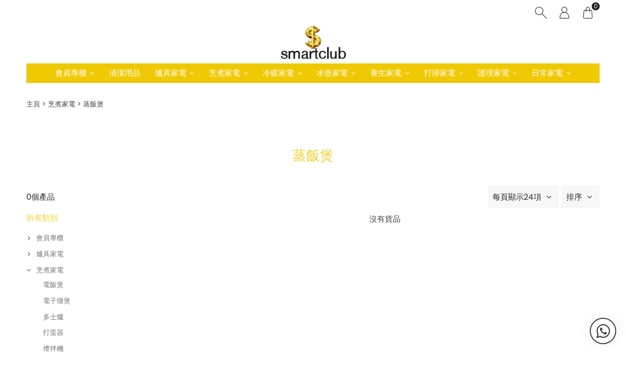

--- FILE ---
content_type: text/html; charset=UTF-8
request_url: https://smartclub.hk/categories/40/%E8%92%B8%E9%A3%AF%E7%85%B2
body_size: 45153
content:
<!DOCTYPE html>
<html lang="zh-HK">
<head prefix="og: http://ogp.me/ns# fb: http://ogp.me/ns/fb# product: http://ogp.me/ns/product#">
    <meta charset="utf-8">
    <title> 蒸飯煲 - smartclub </title>
    <meta http-equiv="X-UA-Compatible" content="IE=edge">
    <meta http-equiv="Content-Language" content="zh-HK">
    <meta name="viewport" content="width=device-width, initial-scale=1">
    <!-- For Google -->
    <meta name="description" content="" />
    <meta name="keywords" content="" />

    <meta name="author" content="smartclub" >
    <meta name="copyright" content="© 2026 StoreBerry. All Right Reserved." />
    <meta name="application-name" content="StoreBerry" />

    <!-- For Facebook -->
    <meta property="og:title" content="smartclub" />
    <meta property="og:type" content="article" />
    <meta property="og:image" content="https://images.storeberry.chat/shops/v079/logo/Szjdb98J3G34ff95ELBgHRtSeHtpdCWq.jpg" />
    <meta property="og:url" content="https://smartclub.hk" />
    <meta property="og:description" content="" />

            <link rel="alternate" hreflang="zh-HK" href="https://smartclub.hk/categories/40/%E8%92%B8%E9%A3%AF%E7%85%B2?lang=zh-HK" />
        <link rel="alternate" hreflang="x-default" href="https://smartclub.hk/categories/40/%E8%92%B8%E9%A3%AF%E7%85%B2" />
    
    

    
    <meta name="csrf-token" content="pTCptJj3uNZ1Mzpu7rBwv8HS1moVoFBolCUud8XX">
    <link rel="preconnect" href="https://fonts.gstatic.com">
    <link rel="stylesheet" href="https://smartclub.hk/css/purecss060/pure-min.css" type="text/css">
    <!--[if gt IE 8]><!-->
    <link rel="stylesheet" href="https://smartclub.hk/css/purecss060/grids-responsive-min.css" type="text/css">
    <!--<![endif]-->
        <link href="https://smartclub.hk/css/alertify/alertify.min.css" rel="stylesheet" >
    <link href="https://smartclub.hk/css/alertify/themes/default.min.css" rel="stylesheet">
    <link rel="stylesheet" href="https://smartclub.hk/css/font-awesome.min.css"  type="text/css">
    <link href="https://fonts.googleapis.com/css?family=Poppins:100,200,300,400,500" rel="stylesheet">
<link rel="stylesheet" href="/css/styles.css?id=0ce1e6c73d3ef99f66826f66940ebfe5" type="text/css" media="screen" charset="utf-8">
<!-- <link rel="stylesheet" href="https://smartclub.hk/css/mediaquery.min.css" type="text/css" media="screen" charset="utf-8"> -->

    <link rel="stylesheet" href="/css/page/collection-styleone.min.css?id=68b329da9893e34099c7d8ad5cb9c940"  type="text/css">
<link rel="stylesheet" href="/css/element/fn-dropdown.min.css?id=e1fa07b8de55faa50d4f1c2e5a644d32">
<link rel="stylesheet" href="https://smartclub.hk/plugins/fotorama464/fotorama.css"  type="text/css">

        <script src="https://smartclub.hk/js/lib/vue.min.js?v=2.6.11" type="text/javascript"></script>
    
    
                <link href="https://fonts.googleapis.com/css?family=Poppins" rel="stylesheet">



<script type="text/javascript">
document.addEventListener('DOMContentLoaded', function(){
    new Vue({
        data(){
            return {
                observer: null,
                styles: {
                    ':root': {
                        // site
                        // New

                        '--bs-theme-color':'#34495e',
                        '--bs-bg-color':'#ffffff',
                        '--bs-bg-content-color': '#ffffff',
                        '--bs-bg-login-block-color': '',
                        '--bs-line-color':'#e4ac11',
                        '--bs-heading-font-family': "Poppins, -apple-system, \"PingFang TC\",\"PingFang HK\",\"PingFang SC\", \"\\5FAE\\8EDF\\6B63\\9ED1\\9AD4\", Arial, sans-serif",
                        '--bs-heading-font-color':'#f4d125',
                        '--bs-content-font-family': "Poppins, -apple-system, \"PingFang TC\",\"PingFang HK\",\"PingFang SC\", \"\\5FAE\\8EDF\\6B63\\9ED1\\9AD4\", Arial, sans-serif",
                        '--bs-content-font-color':'#444444',

                        '--bs-link-color':'#444444',
                        '--bs-link-hover-color':'#444444',
                        // b i u

                        '--bs-primary-btn-color':'#f0c905',
                        '--bs-primary-btn-hover-color':'#465b70',
                        '--bs-primary-btn-text-color':'#ffffff',
                        '--bs-primary-btn-text-hover-color':'#ffffff',
                        '--bs-second-btn-color':'#f4c210',
                        '--bs-second-btn-hover-color':'#f4cc3e',
                        '--bs-second-btn-text-color':'#ffffff',
                        '--bs-second-btn-text-hover-color':'#ffffff',

                        // header
                        '--bs-header-menu-trans-font-color' : '#ffffff',
                        '--bs-header-menu-trans-icon-color' : '#ffffff',
                        '--bs-header-bg-color' : '#ffffff',
                        '--bs-header-menu-font-color' : '#ffffff',
                        '--bs-header-menu-bg-color' : '#f0c905',
                        '--bs-header-menu-bg-hover-color': '#e8e8e8',
                        '--bs-header-height' : '48px',

                        '--bs-header-menu-second-font-color' : '#444444',
                        '--bs-header-menu-second-bg-color' : '#ffffff',
                        '--bs-header-menu-second-bg-hover-color' : '#ffffff',
                        '--bs-header-menu-ter-font-color' : '#444444',
                        '--bs-header-menu-ter-bg-color' : '#f6f6f6',
                        '--bs-header-menu-ter-bg-hover-color' : '#f6f6f6',
                        '--bs-header-icon-color' : '#313135',


                        '--bs-pd-title-color' : '#313135',
                        '--bs-pd-qty-btn-bg-color': '#f0c905',
                        '--bs-pd-qty-btn-bg-hover-color': '#313135',
                        '--bs-pd-qty-btn-color':'#313135',
                        '--bs-pd-qty-btn-hover-color':'#ffffff',
                        '--bs-pb-title-text-align' : 'left',
                        '--bs-pb-wrap-padding-size' : '0 16px',
                        '--bs-pb-content-padding-size':'0 8px',
                        '--bs-negative-padding-size':'-16px',

                        '--bs-footer-bg-color': '#eeca3a',
                        '--bs-footer-line-color': '#ffffff',
                        '--bs-footer-title-color': '#ffffff',
                        '--bs-footer-text-color': '#ffffff',
                        '--bs-footer-link-color': '#ffffff',
                        '--bs-footer-link-hover-color': '#ffffff',
                        '--bs-footer-social-icon-bg-color': '#ffffff',
                        '--bs-footer-social-icon-color': '#393834',
                        '--bs-footer-payment-icon-color': '#ffffff'

                    }
                },
                classes: {
                    body: {
                        'menu-transparent' : '',
                        'card-wrapper' : '1',
                    },
                    '#menu-bar': {
                        'transparent' : '',
                    },
                    '#menulist':{
                        'animate-line' : '1',
                    },
                }
            }
        },
        created(){
            this.loadStyles();
            this.loadClasses();
            document.body.classList.remove('page-loading');
        },
        methods:{
            loadStyles(){
                var styles = this.styles;
                var styleElm = document.createElement("style");
                // var styleSheet = styleElm.sheet;
                for(var i=0; i<Object.keys(styles).length; i++){
                    var propStr = '';
                    var selector = Object.keys(styles)[i];
                    var selector_styles = styles[Object.keys(styles)[i]];
                    for(var style_i=0; style_i<Object.keys(selector_styles).length; style_i++){
                        var selector_style = Object.keys(selector_styles)[style_i];
                        var selector_style_value = selector_styles[Object.keys(selector_styles)[style_i]];
                        if(selector_style_value){
                            propStr += selector_style +': ' + selector_style_value + ';'
                        }
                    }
                    styleElm.innerHTML+=(selector + '{' + propStr + '}');
                }
                document.head.appendChild(styleElm);
            },
            loadClasses(){
                var classes = this.classes;
                for(var i=0; i<Object.keys(classes).length; i++){
                    var selector = Object.keys(classes)[i];
                    var selector_classes = classes[Object.keys(classes)[i]];
                    var elms = document.querySelectorAll(selector);
                    for(var elm_i=0; elm_i<elms.length; elm_i++){
                        if(elms[elm_i] && elms[elm_i].classList){
                            for(var class_i=0; class_i<Object.keys(selector_classes).length; class_i++){
                                var selector_class = Object.keys(selector_classes)[class_i];
                                var selector_class_enable = selector_classes[Object.keys(selector_classes)[class_i]];
                                if(selector_class_enable == 1){
                                    elms[elm_i].classList.add(selector_class);
                                }
                            }
                        }
                    }
                }
            }
        }
    })
})
</script>

<style type="text/css">
        .content-inner, .content-wrapper, .content-wrapper .content-inner,
    #login-page .content-wrapper, #login-page .content-wrapper .content-inner{
        /* background: #ffffff; */
    }
            .content-wrapper .content-inner .cart-order .block-zone,
    .content-wrapper .content-inner #my-account-menu .menu-content .personal_detail,
    .content-wrapper .content-inner #my-account-menu .menu-content .menu_detail ul{
        /* background: #ffffff; */
    }
        /*     .border-top-grey1,
    .border-mini-top-grey1,

    .module_zone .zone_title .title:after,
    .module_zone .zone_title .title:before{
        border-color: #e4ac11 !important;
    }
             */
        h1, h2, h3, h4, h5, h6{
        font-family: Poppins,\5FAE\8EDF\6B63\9ED1\9AD4, 'PingFang TC','PingFang HK','PingFang SC',Open Sans,\9ED1\4F53,sans-serif;
    }
            h1, h2, h3, h4, h5, h6,
    h1 > span,
    h1.product-name,
    .content-wrapper .content-inner .cart-order .block-zone .block-content .block-header h2.title,
    .content-wrapper .content-inner .cart-order .block-zone .block-content .block-header h1.title,
    .content-wrapper .content-inner .cart-order .block-zone .block-content.order-info .block-header h2.title{
        /* color: #f4d125; */
    }
            body, .content-inner, .content-wrapper, .pure-g [class*=pure-u]{
        font-family: Poppins,\5FAE\8EDF\6B63\9ED1\9AD4, 'PingFang TC','PingFang HK','PingFang SC',Open Sans,\9ED1\4F53,sans-serif;
    }
                .content-inner, .content-wrapper,
    .content-inner label, .content-wrapper label{
        /* color: #444444; */
    }
            .content-inner a:not(.kbtn):not(.pure-button):not(.normal-button),
    .content-wrapper a:not(.kbtn):not(.pure-button):not(.normal-button){
        /* color: #444444; */
    }
            .content-inner a:not(.kbtn):not(.pure-button):not(.normal-button):hover,
    .content-wrapper a:not(.kbtn):not(.pure-button):not(.normal-button):hover{
        /* color: #444444; */
    }
                    .pure-button,
    #product_detail_block #product_detail_content .add-to-cart,
    .list-horizontal-section .content-row .item .button a,
    .list-vertical-section .content-row .item .button a,
    .kbtn.continue-shop{
        background: #f0c905;
    }
    .border-left-orange1{
        box-shadow: inset 5px 0 0 0 #f0c905;
    }
    #samll_shopping_cart .product_img_row .mini-promotion-name{
        border-color: #f0c905 !important;
    }
    .border-mini-left-orange1{
        /*box-shadow: inset 5px 0 0 0 #f0c905;*/
    }
            .pure-button:hover,
    #product_detail_block #product_detail_content .add-to-cart:hover,
    .list-horizontal-section .content-row .item .button a:hover,
    .list-vertical-section .content-row .item .button a:hover,
    .kbtn.continue-shop:hover{
        background: #465b70;
    }
            .pure-button,
    #product_detail_block #product_detail_content .add-to-cart,
    .list-horizontal-section .content-row .item .button a,
    .list-vertical-section .content-row .item .button a,
    .kbtn.continue-shop{
        color: #ffffff;
    }
            .pure-button:hover,
    #product_detail_block #product_detail_content .add-to-cart:hover,
    .list-horizontal-section .content-row .item .button a:hover,
    .list-vertical-section .content-row .item .button a:hover,
    .kbtn.continue-shop:hover{
        color: #ffffff;
    }
            .pure-button.secondary-button{
        /* background: #f4c210; */
    }
            .pure-button.secondary-button:hover{
        /* background: #f4cc3e; */
    }
            .pure-button.secondary-button{
        /* color: #ffffff; */
    }
            .pure-button.secondary-button:hover{
        /* color: #ffffff; */
    }
    </style>

    
        
    
    </head>

<body id="" class="clearfix page-loading theme-3  ">
    
    <!-- Scroll to top button -->
    <a href="#" class="scrollToTop"><i class="fa fa-arrow-up fa-2x"></i></a>

    <div class="layout_containner clearfix">
        <nav id="slide-menu" class="slide-menu">
    <div class="slide-menu-bg close"></div>
    <div class="close-button">
        <a class="home" title="主頁" href="https://smartclub.hk">主頁</a>
        <div class="close" title="關閉">
            <span class="uppercase">關閉</span>
            <i class="fa fa-times" aria-hidden="true"></i>
        </div>
    </div>
    <div class="slide-menu-inner">
        <div id="mobile-menu-search" class="search-block ">
    <a href="javascript:void(0)" class="pure-menu-link open_search">
        <div class="menu_icon"  title="搜尋">
            <svg viewBox="0 0 100 100" style="enable-background:new 0 0 100 100;">
                <path d="M99.27,95.73L61.45,57.91C66.77,51.77,70,43.77,70,35C70,15.67,54.33,0,35,0C15.67,0,0,15.67,0,35s15.67,35,35,35
                    c8.77,0,16.77-3.23,22.91-8.55l37.82,37.82c0.49,0.49,1.13,0.73,1.77,0.73s1.28-0.24,1.77-0.73
                    C100.24,98.29,100.24,96.71,99.27,95.73z M5,35C5,18.46,18.46,5,35,5s30,13.46,30,30S51.54,65,35,65S5,51.54,5,35z"/>
            </svg>
        </div>
    </a>
    <div class="drop_search">
        <form class="search-form" method="get" action="https://smartclub.hk/product/search">
            <div class="search-field">
                <input type="text" name="q" class="pure-u-24-24" placeholder="搜尋貨品">
                <label class="search-button">
                    <input class="submit-input" type="submit" value="搜尋">

                    <div class="menu_icon"  title="搜尋">
                        <svg viewBox="0 0 100 100" style="enable-background:new 0 0 100 100;">
                            <path d="M99.27,95.73L61.45,57.91C66.77,51.77,70,43.77,70,35C70,15.67,54.33,0,35,0C15.67,0,0,15.67,0,35s15.67,35,35,35
                                c8.77,0,16.77-3.23,22.91-8.55l37.82,37.82c0.49,0.49,1.13,0.73,1.77,0.73s1.28-0.24,1.77-0.73
                                C100.24,98.29,100.24,96.71,99.27,95.73z M5,35C5,18.46,18.46,5,35,5s30,13.46,30,30S51.54,65,35,65S5,51.54,5,35z"/>
                        </svg>
                    </div>
                </label>
            </div>
        </form>
    </div>
</div>
        <ul class="menu-items">
                                        <li class="menu-item menu-has-children ">
                                    <a class="menu-toggle"></a>

                                        <a href="https://smartclub.hk/categories/79/sale" title="會員專櫃">會員專櫃</a>
                    
                                        <ul class="menu-items">
                                                                            <li class="menu-item   ">
                                                                                    <a href="https://smartclub.hk/categories/84/January" title="2026年1月優惠">2026年1月優惠</a>
                            
                                                    </li>
                                                                            <li class="menu-item   ">
                                                                                    <a href="https://smartclub.hk/categories/85/February" title="2026年2月優惠">2026年2月優惠</a>
                            
                                                    </li>
                                            </ul>
                    
                            </li>
                                        <li class="menu-item  ">
                                                        <a href="https://smartclub.hk/categories/94/Cleaning"  title="清潔用品" target="_self">清潔用品</a>
                                                </li>
                                        <li class="menu-item menu-has-children ">
                                    <a class="menu-toggle"></a>

                                        <a href="https://smartclub.hk/categories/90/%E7%88%90%E5%85%B7%E5%AE%B6%E9%9B%BB" title="爐具家電">爐具家電</a>
                    
                                        <ul class="menu-items">
                                                                            <li class="menu-item   ">
                                                                                    <a href="https://smartclub.hk/categories/18/%E9%9B%BB%E9%99%B6%E7%88%90" title="電陶爐">電陶爐</a>
                            
                                                    </li>
                                                                            <li class="menu-item   ">
                                                                                    <a href="https://smartclub.hk/categories/17/%E9%9B%BB%E7%A3%81%E7%88%90" title="電磁爐">電磁爐</a>
                            
                                                    </li>
                                                                            <li class="menu-item   ">
                                                                                    <a href="https://smartclub.hk/categories/41/%E5%B5%8C%E5%85%A5%E5%BC%8F%E7%85%AE%E9%A3%9F%E7%88%90" title="嵌入式煮食爐">嵌入式煮食爐</a>
                            
                                                    </li>
                                                                            <li class="menu-item   ">
                                                                                    <a href="https://smartclub.hk/categories/42/RF%E7%85%AE%E9%A3%9F%E7%88%90" title="RF煮食爐">RF煮食爐</a>
                            
                                                    </li>
                                                                            <li class="menu-item   ">
                                                                                    <a href="https://smartclub.hk/categories/47/%E5%BE%AE%E6%B3%A2%E7%88%90" title="微波爐">微波爐</a>
                            
                                                    </li>
                                                                            <li class="menu-item   ">
                                                                                    <a href="https://smartclub.hk/categories/19/%E7%A9%BA%E6%B0%A3%E7%82%B8%E9%8D%8B" title="空氣炸鍋">空氣炸鍋</a>
                            
                                                    </li>
                                                                            <li class="menu-item   ">
                                                                                    <a href="https://smartclub.hk/categories/58/%E8%92%B8%E6%B0%A3%E7%84%97%E7%88%90" title="蒸氣焗爐">蒸氣焗爐</a>
                            
                                                    </li>
                                                                            <li class="menu-item   ">
                                                                                    <a href="https://smartclub.hk/categories/25/%E9%9B%BB%E7%81%AB%E9%8D%8B" title="電火鍋">電火鍋</a>
                            
                                                    </li>
                                                                            <li class="menu-item   ">
                                                                                    <a href="https://smartclub.hk/categories/21/%E9%9B%BB%E7%84%97%E7%88%90" title="電焗爐">電焗爐</a>
                            
                                                    </li>
                                                                            <li class="menu-item   ">
                                                                                    <a href="https://smartclub.hk/categories/71/%E9%9B%BB%E7%86%B1%E7%88%90" title="電熱爐">電熱爐</a>
                            
                                                    </li>
                                                                            <li class="menu-item   ">
                                                                                    <a href="https://smartclub.hk/categories/45/%E9%9B%BB%E7%86%B1%E9%8D%8B" title="電熱鍋">電熱鍋</a>
                            
                                                    </li>
                                                                            <li class="menu-item   ">
                                                                                    <a href="https://smartclub.hk/categories/46/%E9%9B%BB%E7%87%92%E7%83%A4%E7%88%90" title="電燒烤爐">電燒烤爐</a>
                            
                                                    </li>
                                            </ul>
                    
                            </li>
                                        <li class="menu-item menu-has-children ">
                                    <a class="menu-toggle"></a>

                                        <a href="https://smartclub.hk/categories/91/%E7%83%B9%E7%85%AE%E5%AE%B6%E9%9B%BB" title="烹煮家電">烹煮家電</a>
                    
                                        <ul class="menu-items">
                                                                            <li class="menu-item   ">
                                                                                    <a href="https://smartclub.hk/categories/15/%E9%9B%BB%E9%A3%AF%E7%85%B2" title="電飯煲">電飯煲</a>
                            
                                                    </li>
                                                                            <li class="menu-item   ">
                                                                                    <a href="https://smartclub.hk/categories/13/%E9%9B%BB%E5%AD%90%E7%87%89%E7%85%B2" title="電子燉煲">電子燉煲</a>
                            
                                                    </li>
                                                                            <li class="menu-item   ">
                                                                                    <a href="https://smartclub.hk/categories/20/%E5%A4%9A%E5%A3%AB%E7%88%90" title="多士爐">多士爐</a>
                            
                                                    </li>
                                                                            <li class="menu-item   ">
                                                                                    <a href="https://smartclub.hk/categories/37/%E6%89%93%E8%9B%8B%E5%99%A8" title="打蛋器">打蛋器</a>
                            
                                                    </li>
                                                                            <li class="menu-item   ">
                                                                                    <a href="https://smartclub.hk/categories/125/%E6%94%AA%E6%8B%8C%E6%A9%9F-1" title="攪拌機">攪拌機</a>
                            
                                                    </li>
                                                                            <li class="menu-item   ">
                                                                                    <a href="https://smartclub.hk/categories/36/%E6%94%AC%E6%8B%8C%E6%A9%9F" title="攬拌機">攬拌機</a>
                            
                                                    </li>
                                                                            <li class="menu-item   ">
                                                                                    <a href="https://smartclub.hk/categories/123/%E6%A6%A8%E6%B1%81%E6%A9%9F-1" title="榨汁機">榨汁機</a>
                            
                                                    </li>
                                                                            <li class="menu-item   ">
                                                                                    <a href="https://smartclub.hk/categories/57/%E7%A0%B4%E5%A3%81%E6%A9%9F" title="破壁機">破壁機</a>
                            
                                                    </li>
                                                                            <li class="menu-item   ">
                                                                                    <a href="https://smartclub.hk/categories/40/%E8%92%B8%E9%A3%AF%E7%85%B2" title="蒸飯煲">蒸飯煲</a>
                            
                                                    </li>
                                                                            <li class="menu-item   ">
                                                                                    <a href="https://smartclub.hk/categories/34/%E9%9B%BB%E5%AD%90%E7%93%A6%E7%BD%89" title="電子瓦罉">電子瓦罉</a>
                            
                                                    </li>
                                                                            <li class="menu-item   ">
                                                                                    <a href="https://smartclub.hk/categories/22/%E9%9B%BB%E8%92%B8%E7%B1%A0" title="電蒸籠">電蒸籠</a>
                            
                                                    </li>
                                                                            <li class="menu-item   ">
                                                                                    <a href="https://smartclub.hk/categories/38/%E9%A3%9F%E6%9D%90%E5%88%87%E7%A2%8E%E6%A9%9F" title="食材切碎機">食材切碎機</a>
                            
                                                    </li>
                                                                            <li class="menu-item   ">
                                                                                    <a href="https://smartclub.hk/categories/44/%E9%AC%86%E9%A4%85%E6%A9%9F" title="鬆餅機">鬆餅機</a>
                            
                                                    </li>
                                                                            <li class="menu-item   ">
                                                                                    <a href="https://smartclub.hk/categories/23/%E9%BA%B5%E5%8C%85%E6%A9%9F" title="麵包機">麵包機</a>
                            
                                                    </li>
                                                                            <li class="menu-item   ">
                                                                                    <a href="https://smartclub.hk/categories/43/%E9%BB%91%E8%92%9C%E6%A9%9F" title="黑蒜機">黑蒜機</a>
                            
                                                    </li>
                                            </ul>
                    
                            </li>
                                        <li class="menu-item menu-has-children ">
                                    <a class="menu-toggle"></a>

                                        <a href="https://smartclub.hk/categories/92/%E5%86%B7%E6%9A%96%E5%AE%B6%E9%9B%BB" title="冷暖家電">冷暖家電</a>
                    
                                        <ul class="menu-items">
                                                                            <li class="menu-item  menu-has-children ">
                                                        <a class="menu-toggle"></a>
                                                                                    <a href="https://smartclub.hk/categories/73/fan" title="風扇">風扇</a>
                            
                                                        <ul class="menu-items">
                                                                <li class="menu-item">
                                                                        <a href="https://smartclub.hk/categories/75/%E5%84%AA%E7%BE%8E%E6%89%87">優美扇</a>
                                                                    </li>
                                                                <li class="menu-item">
                                                                        <a href="https://smartclub.hk/categories/70/%E5%9C%B0%E6%89%87">地扇</a>
                                                                    </li>
                                                                <li class="menu-item">
                                                                        <a href="https://smartclub.hk/categories/62/%E5%B0%8F%E5%9C%93%E6%89%87">小圓扇</a>
                                                                    </li>
                                                                <li class="menu-item">
                                                                        <a href="https://smartclub.hk/categories/76/%E5%BA%A7%E5%9C%B0%E6%89%87">座地扇</a>
                                                                    </li>
                                                                <li class="menu-item">
                                                                        <a href="https://smartclub.hk/categories/66/%E5%BA%A7%E6%AA%AF%E6%89%87">座檯扇</a>
                                                                    </li>
                                                                <li class="menu-item">
                                                                        <a href="https://smartclub.hk/categories/67/%E6%8E%9B%E7%89%86%E6%89%87">掛牆扇</a>
                                                                    </li>
                                                                <li class="menu-item">
                                                                        <a href="https://smartclub.hk/categories/61/%E6%AA%AF%E5%A4%BE%E6%89%87">檯夾扇</a>
                                                                    </li>
                                                                <li class="menu-item">
                                                                        <a href="https://smartclub.hk/categories/65/%E7%9B%B4%E7%AB%8B%E6%89%87">直立扇</a>
                                                                    </li>
                                                                <li class="menu-item">
                                                                        <a href="https://smartclub.hk/categories/63/%E8%8A%B1%E7%B1%83%E6%89%87">花籃扇</a>
                                                                    </li>
                                                                <li class="menu-item">
                                                                        <a href="https://smartclub.hk/categories/74/%E8%A1%8C%E9%81%8B%E6%89%87">行運扇</a>
                                                                    </li>
                                                                <li class="menu-item">
                                                                        <a href="https://smartclub.hk/categories/64/%E9%B4%BB%E9%81%8B%E6%89%87">鴻運扇</a>
                                                                    </li>
                                                            </ul>
                                                    </li>
                                                                            <li class="menu-item   ">
                                                                                    <a href="https://smartclub.hk/categories/60/%E5%BE%AA%E7%92%B0%E6%89%87" title="循環扇">循環扇</a>
                            
                                                    </li>
                                                                            <li class="menu-item   ">
                                                                                    <a href="https://smartclub.hk/categories/82/%E6%9A%96%E9%A2%A8%E6%A9%9F" title="暖風機">暖風機</a>
                            
                                                    </li>
                                                                            <li class="menu-item   ">
                                                                                    <a href="https://smartclub.hk/categories/69/%E6%B0%B4%E5%86%B7%E6%89%87" title="水冷扇">水冷扇</a>
                            
                                                    </li>
                                                                            <li class="menu-item   ">
                                                                                    <a href="https://smartclub.hk/categories/59/%E5%AE%B6%E7%94%A8%E5%86%B7%E8%97%8F%E6%AB%83" title="家用冷藏櫃">家用冷藏櫃</a>
                            
                                                    </li>
                                                                            <li class="menu-item   ">
                                                                                    <a href="https://smartclub.hk/categories/129/air_cooler" title="冷風機/移動式冷氣機">冷風機/移動式冷氣機</a>
                            
                                                    </li>
                                                                            <li class="menu-item   ">
                                                                                    <a href="https://smartclub.hk/categories/122/%E9%9B%BB%E6%9A%96%E5%A2%8A-1" title="電暖墊">電暖墊</a>
                            
                                                    </li>
                                                                            <li class="menu-item   ">
                                                                                    <a href="https://smartclub.hk/categories/128/%E9%9B%BB%E6%9A%96%E6%B0%B4%E8%A2%8B-1" title="電暖水袋">電暖水袋</a>
                            
                                                    </li>
                                                                            <li class="menu-item   ">
                                                                                    <a href="https://smartclub.hk/categories/127/%E9%9B%BB%E6%9A%96%E7%88%90-1" title="電暖爐">電暖爐</a>
                            
                                                    </li>
                                            </ul>
                    
                            </li>
                                        <li class="menu-item menu-has-children ">
                                    <a class="menu-toggle"></a>

                                        <a href="https://smartclub.hk/categories/93/%E6%B0%B4%E5%A3%BA%E5%AE%B6%E9%9B%BB" title="水壺家電">水壺家電</a>
                    
                                        <ul class="menu-items">
                                                                            <li class="menu-item   ">
                                                                                    <a href="https://smartclub.hk/categories/11/%E9%9B%BB%E7%86%B1%E6%B0%B4%E5%A3%BA" title="電熱水壺">電熱水壺</a>
                            
                                                    </li>
                                                                            <li class="menu-item   ">
                                                                                    <a href="https://smartclub.hk/categories/14/%E9%9B%BB%E7%86%B1%E6%B0%B4%E7%93%B6" title="電熱水瓶">電熱水瓶</a>
                            
                                                    </li>
                                            </ul>
                    
                            </li>
                                        <li class="menu-item menu-has-children ">
                                    <a class="menu-toggle"></a>

                                        <a href="https://smartclub.hk/categories/87/%E9%A4%8A%E7%94%9F%E5%AE%B6%E9%9B%BB" title="養生家電">養生家電</a>
                    
                                        <ul class="menu-items">
                                                                            <li class="menu-item   ">
                                                                                    <a href="https://smartclub.hk/categories/16/%E4%BF%9D%E5%81%A5%E5%A3%BA" title="保健壺">保健壺</a>
                            
                                                    </li>
                                                                            <li class="menu-item   ">
                                                                                    <a href="https://smartclub.hk/categories/12/%E9%9B%BB%E5%AD%90%E7%87%89%E7%9B%85" title="電子燉盅">電子燉盅</a>
                            
                                                    </li>
                                                                            <li class="menu-item   ">
                                                                                    <a href="https://smartclub.hk/categories/35/%E9%A4%8A%E7%94%9F%E5%A3%BA" title="養生壺">養生壺</a>
                            
                                                    </li>
                                                                            <li class="menu-item   ">
                                                                                    <a href="https://smartclub.hk/categories/126/%E9%A4%8A%E7%94%9F%E8%AA%BF%E7%90%86%E6%A9%9F-1" title="養生調理機">養生調理機</a>
                            
                                                    </li>
                                            </ul>
                    
                            </li>
                                        <li class="menu-item menu-has-children ">
                                    <a class="menu-toggle"></a>

                                        <a href="https://smartclub.hk/categories/89/%E6%89%93%E6%8E%83%E5%AE%B6%E9%9B%BB" title="打掃家電">打掃家電</a>
                    
                                        <ul class="menu-items">
                                                                            <li class="menu-item   ">
                                                                                    <a href="https://smartclub.hk/categories/29/%E5%90%B8%E5%A1%B5%E6%A9%9F" title="吸塵機">吸塵機</a>
                            
                                                    </li>
                                                                            <li class="menu-item   ">
                                                                                    <a href="https://smartclub.hk/categories/52/%E9%99%A4%E5%A1%B5%E8%9F%8E%E5%90%B8%E5%A1%B5%E6%A9%9F" title="除塵蟎吸塵機">除塵蟎吸塵機</a>
                            
                                                    </li>
                                                                            <li class="menu-item   ">
                                                                                    <a href="https://smartclub.hk/categories/50/%E7%A9%BA%E6%B0%A3%E6%B7%A8%E5%8C%96%E5%99%A8" title="空氣淨化器">空氣淨化器</a>
                            
                                                    </li>
                                                                            <li class="menu-item   ">
                                                                                    <a href="https://smartclub.hk/categories/53/%E8%87%AA%E5%8B%95%E6%8E%83%E9%99%A4%E6%A9%9F" title="自動掃除機">自動掃除機</a>
                            
                                                    </li>
                                                                            <li class="menu-item   ">
                                                                                    <a href="https://smartclub.hk/categories/31/%E6%BB%85%E8%9A%8A%E7%87%88" title="滅蚊燈">滅蚊燈</a>
                            
                                                    </li>
                                            </ul>
                    
                            </li>
                                        <li class="menu-item menu-has-children ">
                                    <a class="menu-toggle"></a>

                                        <a href="https://smartclub.hk/categories/88/%E8%AD%B7%E7%90%86%E5%AE%B6%E9%9B%BB" title="護理家電">護理家電</a>
                    
                                        <ul class="menu-items">
                                                                            <li class="menu-item  menu-has-children ">
                                                        <a class="menu-toggle"></a>
                                                                                    <a href="https://smartclub.hk/categories/77/%E9%A2%A8%E7%AD%92" title="風筒">風筒</a>
                            
                                                        <ul class="menu-items">
                                                                <li class="menu-item">
                                                                        <a href="https://smartclub.hk/categories/30/%E6%97%85%E8%A1%8C%E9%A2%A8%E7%AD%92">旅行風筒</a>
                                                                    </li>
                                                            </ul>
                                                    </li>
                                                                            <li class="menu-item   ">
                                                                                    <a href="https://smartclub.hk/categories/78/%E6%8D%B2%E9%AB%AE%E5%99%A8" title="捲髮器">捲髮器</a>
                            
                                                    </li>
                                                                            <li class="menu-item   ">
                                                                                    <a href="https://smartclub.hk/categories/56/%E9%A6%99%E8%96%B0%E5%8A%A0%E6%BF%95%E6%B0%A3%E6%B0%9B%E7%87%88" title="香薰加濕氣氛燈">香薰加濕氣氛燈</a>
                            
                                                    </li>
                                            </ul>
                    
                            </li>
                                        <li class="menu-item menu-has-children ">
                                    <a class="menu-toggle"></a>

                                        <a href="https://smartclub.hk/categories/9/home-appliances" title="日常家電">日常家電</a>
                    
                                        <ul class="menu-items">
                                                                            <li class="menu-item   ">
                                                                                    <a href="https://smartclub.hk/categories/32/%E6%8A%BD%E6%BF%95%E6%A9%9F" title="抽濕機">抽濕機</a>
                            
                                                    </li>
                                                                            <li class="menu-item   ">
                                                                                    <a href="https://smartclub.hk/categories/24/%E4%B9%BE%E7%A2%97%E6%A9%9F" title="乾碗機">乾碗機</a>
                            
                                                    </li>
                                                                            <li class="menu-item   ">
                                                                                    <a href="https://smartclub.hk/categories/124/%E5%8A%A0%E6%BF%95%E5%99%A8-1" title="加濕器">加濕器</a>
                            
                                                    </li>
                                                                            <li class="menu-item   ">
                                                                                    <a href="https://smartclub.hk/categories/54/%E5%A4%BE%E7%87%88" title="夾燈">夾燈</a>
                            
                                                    </li>
                                                                            <li class="menu-item   ">
                                                                                    <a href="https://smartclub.hk/categories/55/%E6%AA%AF%E7%87%88" title="檯燈">檯燈</a>
                            
                                                    </li>
                                                                            <li class="menu-item   ">
                                                                                    <a href="https://smartclub.hk/categories/51/%E7%86%A8%E6%96%97" title="熨斗">熨斗</a>
                            
                                                    </li>
                                                                            <li class="menu-item   ">
                                                                                    <a href="https://smartclub.hk/categories/49/%E9%99%A4%E6%BF%95%E4%B9%BE%E7%87%A5%E6%A9%9F" title="除濕乾燥機">除濕乾燥機</a>
                            
                                                    </li>
                                            </ul>
                    
                            </li>
                    </ul>
                <ul class="slide-submenu menu-items">
            <h3 class="title">帳戶</h3>
                        <li class="menu-item">
                <a href="https://smartclub.hk/login">
                    登入                </a>
            </li>
                    </ul>
    </div>
</nav>
        <div class="main_wrapper clearfix">
            <div class="header">
                                <!-- headbar:-->
                                <!-- headbar End-->
                <!-- menu: -->
                <div id="menu-bar" class="pure-menu pure-menu-horizontal">
    <div class="home-menu-top clearfix">
        <div class="container ">
            <div id="functional-tools" class="header-section functional-tools ">
    <div class="pure-menu pure-menu-horizontal">
        <ul class="pure-menu-list functional-items">
                                                <li id="search_block_top" class="pure-menu-item button-search">
                <div id="top_search_block" class="search-block ">
    <a href="javascript:void(0)" class="pure-menu-link open_search">
        <div class="menu_icon"  title="搜尋">
            <svg viewBox="0 0 100 100" style="enable-background:new 0 0 100 100;">
                <path d="M99.27,95.73L61.45,57.91C66.77,51.77,70,43.77,70,35C70,15.67,54.33,0,35,0C15.67,0,0,15.67,0,35s15.67,35,35,35
                    c8.77,0,16.77-3.23,22.91-8.55l37.82,37.82c0.49,0.49,1.13,0.73,1.77,0.73s1.28-0.24,1.77-0.73
                    C100.24,98.29,100.24,96.71,99.27,95.73z M5,35C5,18.46,18.46,5,35,5s30,13.46,30,30S51.54,65,35,65S5,51.54,5,35z"/>
            </svg>
        </div>
    </a>
    <div class="drop_search">
        <form class="search-form" method="get" action="https://smartclub.hk/product/search">
            <div class="search-field">
                <input type="text" name="q" class="pure-u-24-24" placeholder="搜尋貨品">
                <label class="search-button">
                    <input class="submit-input" type="submit" value="搜尋">

                    <div class="menu_icon"  title="搜尋">
                        <svg viewBox="0 0 100 100" style="enable-background:new 0 0 100 100;">
                            <path d="M99.27,95.73L61.45,57.91C66.77,51.77,70,43.77,70,35C70,15.67,54.33,0,35,0C15.67,0,0,15.67,0,35s15.67,35,35,35
                                c8.77,0,16.77-3.23,22.91-8.55l37.82,37.82c0.49,0.49,1.13,0.73,1.77,0.73s1.28-0.24,1.77-0.73
                                C100.24,98.29,100.24,96.71,99.27,95.73z M5,35C5,18.46,18.46,5,35,5s30,13.46,30,30S51.54,65,35,65S5,51.54,5,35z"/>
                        </svg>
                    </div>
                </label>
            </div>
        </form>
    </div>
</div>
            </li>
            <li class="pure-menu-item button-account">
                                <a href="https://smartclub.hk/login" class="pure-menu-link">
                    <div class="menu_icon"  title="登入">
                        <svg viewBox="0 0 100 100" style="enable-background:new 0 0 100 100;">
                            <path d="M61.51,47.19C69.53,43.02,75,34.65,75,25C75,11.19,63.81,0,50,0S25,11.19,25,25c0,9.65,5.47,18.02,13.49,22.19
                                C8.39,53.93,10,87.6,10,100h80C90,87.6,91.61,53.93,61.51,47.19z M30,25c0-11.03,8.97-20,20-20c11.03,0,20,8.97,20,20
                                c0,11.03-8.97,20-20,20C38.97,45,30,36.03,30,25z M14.99,95c0.04-10.19,0.9-25.91,10.39-35.46C31.02,53.87,39.3,51,50,51
                                s18.98,2.87,24.62,8.54C84.11,69.09,84.97,84.81,85.01,95H14.99z"/>
                        </svg>
                    </div>
                </a>
                            </li>
                        <li class="pure-menu-item button-cart" id="samll_shopping_cart" ref="parent">
                <a href="https://smartclub.hk/checkout" class="pure-menu-link" ref="cart_link" v-on:click="openCart">
                    <span class="badge">
                        <div class="menu_icon" title="我的購物車">
                            <svg viewBox="0 0 100 100" style="enable-background:new 0 0 100 100;">
                                <path d="M86,37c0-5.5-5.6-10-10-10h-8.5v-9.5C67.5,7.85,59.65,0,50,0S32.5,7.85,32.5,17.5V27H24c-4.4,0-10,4.5-10,10l-4,53
                                    c0,5.5,5.6,10,10,10h60c4.4,0,10-4.5,10-10L86,37z M37.5,17.5C37.5,10.61,43.11,5,50,5s12.5,5.61,12.5,12.5V27h-25V17.5z M80,95H20
                                    c-1.8,0-4.88-2.38-5-4.86l3.98-52.77C19,37.25,19,37.13,19,37c0-2.53,3.16-5,5-5h8.5v9.5c0,1.38,1.12,2.5,2.5,2.5s2.5-1.12,2.5-2.5
                                    V32h25v9.5c0,1.38,1.12,2.5,2.5,2.5s2.5-1.12,2.5-2.5V32H76c1.84,0,5,2.47,5,5c0,0.13,0,0.25,0.01,0.38L85,90.14
                                    C84.88,92.62,81.8,95,80,95z"/>
                            </svg>
                        </div>
                        <span id="cart_summary_count">0</span>
                    </span>
                </a>
                <div class="shopping_cart_preview" v-if="show_preview" v-cloak ref="preview">
                    <div class="top">
                        <div class="title">我的購物車</div>
                        <div class="close" v-on:click="closeCart"><i class="fa fa-times"></i></div>
                    </div>
                    <template v-if="loading_cart">
                        <div class="loading">
                            <i class="fa fa-spinner fa-pulse fa-3x fa-fw"></i>
                        </div>
                    </template>
                    <template v-else>
                        <template v-if="cart.items && cart.items.length">
                           <div class="product-list">
                                <div v-show="removed_items" class="mini_removed_item">
                                    <a href="https://smartclub.hk/checkout">
                                        <i class="fa fa-exclamation-triangle" aria-hidden="true"></i> 某些商品已被移除                                    </a>
                                </div>
                                <div v-for="(item, index) in cart.items.filter( item => !item.is_addon_item )" class="product_img_row single-row">
                                    <div v-if="((index==0||cart.items[index-1].promotion_group != item.promotion_group || cart.items[index-1].promotion_group==null))&&item.promotion_group!=null" class="mini-promotion-name">
                                        {{item.promotion_name}}
                                    </div>
                                    <div :class="{ 'border-mini-left-orange1' :  (item.promotion_group!=null) }">
                                        <div class="product_img">
                                            <a :href="item.full_product_link" @click="onSelectCartItem(item)">
                                                <img class="pure-img" :src="item.image" title="product image">
                                            </a>
                                        </div>
                                        <span class="remove fright">
                                            <a class="deleteItem" @click="removeCartItem(item)"><i class="fa fa-trash-o"></i></a>
                                        </span>
                                        <span class="product_detail">
                                                                                        <!-- addon product -->
                                            <div v-if="item.addon_group_id && item.addon_meta.combine_addon_item" class="product-field">
                                                <span class="cart-item-netprice addon-netprice">{{ presentmentCurrencyPriceFormat(item.total_price_with_addon)}}</span>
                                                <small v-if="item.has_discount" class="cart-item-price">{{ presentmentCurrencyPriceFormat(item.price * item.qty)}}</small>
                                            </div>
                                            <!-- end addon product -->
                                            <div v-else class="product-field">
                                                <span class="cart-item-netprice">{{ presentmentCurrencyPriceFormat(item.net_price * item.qty)}}</span>
                                                <small v-if="item.has_discount" class="cart-item-price">{{ presentmentCurrencyPriceFormat(item.price * item.qty)}}</small>
                                            </div>
                                                                                        <div class="product-field"><span class="cart-item-name">{{item.name}} <span v-if="item.variant_name != '' "> ({{item.variant_name}})</span></span></div>
                                            <div class="product-field"><span class="cart-item-qty">數量: {{ item.qty }}</span></div>
                                            
                                            <div v-if="item.addon_group_id && item.addon_meta.combine_addon_item" class="product-field">
                                                <small v-html="renderLinkedAddonItems(item.addon_group_id)"></small>
                                            </div>
                                            
                                        </span>
                                        <div class="clear-fix"></div>
                                    </div>
                                    <!-- addon product -->
                                    <template v-for="(addon_item, index) in item.addon_items">
                                        <div class="addon-row" v-if="!addon_item.addon_meta.combine_addon_item">
    <div :class="{ 'border-mini-left-orange1' :  (addon_item.promotion_group!=null), 'addon-row-item': true }">
        <div class="product_img">
            <a :href="addon_item.full_product_link" @click="onSelectCartItem(item)">
                <img class="pure-img" :src="addon_item.image" title="product image">
            </a>
        </div>
        <span class="product_detail">
                        <div class="product-field">
                <span class="cart-item-netprice">{{ presentmentCurrencyPriceFormat(addon_item.net_price * addon_item.qty)}}</span>
                <small v-if="addon_item.has_discount" class="cart-item-price">{{ presentmentCurrencyPriceFormat(addon_item.price * addon_item.qty)}}</small>
            </div>
                        <div class="product-field"><span class="cart-item-name">{{addon_item.name}} <span v-if="item.variant_name != '' "> ({{addon_item.variant_name}})</span></span></div>
            <div class="product-field"><span class="cart-item-qty">數量: {{ addon_item.qty }}</span></div>
        </span>
        <div class="clear-fix"></div>
    </div>
</div>
                                    </template>
                                    <!-- end addon product -->
                                </div>
                            </div>
                                                        <div>
                                <div style="display: inline-block;float: left;padding-left: 10px">小計:</div>
                                <div style="display: inline-block;float: right;padding-right: 10px">{{ presentmentCurrencyPriceFormat(cart['subtotal']) }}</div>
                                <div style="clear: both;"></div>
                            </div>
                                                        <div class="bottom">
                                <a href="https://smartclub.hk/checkout" @click="onCheckout()"><div>結帳</div></a>
                            </div>
                        </template>
                        <template  v-else>
                            <div class="product-list">
                                <div v-show="removed_items" class="mini_removed_item">
                                    <a href="https://smartclub.hk/checkout">
                                        <i class="fa fa-exclamation-triangle" aria-hidden="true"></i> 某些商品已被移除                                    </a>
                                </div>
                                你的購物車沒有貨品。                            </div>
                        </template>
                    </template>
                </div>
            </li>
            
        </ul>
    </div>
</div>
        </div>
    </div>
    <div class="home-menu ">
        <div id="top-header"  class="menulist">
            <div id="menu-bar-button">
                <a class="mobile-menu-trigger open"><span class="menu-bar"></span></a>
            </div>
            <div id="logo" class="sheader-section ">
        <a class="shop-logo" href="https://smartclub.hk" title="smartclub">
        <img src="https://images.storeberry.chat/shops/v079/logo/Szjdb98J3G34ff95ELBgHRtSeHtpdCWq.jpg">
    </a>
    </div>

        </div>
        <div class="menulist">
            <div class="container ">
                <div id="menulist" class="pure-menu-list-container fadeinout">
                    <ul class="pure-menu-list">
                                                                    <li class="menu-item pure-menu-item  pure-menu-allow-hover pure-menu-has-children ">
                    
                                                <a href="https://smartclub.hk/categories/79/sale" class="pure-menu-link">會員專櫃</a>
                                                                        <ul class="pure-menu-children ">
                                                                                        <li class="menu-item pure-menu-item  pure-menu-allow-hover ">
                                
                                                                <a href="https://smartclub.hk/categories/84/January" class="pure-menu-link">2026年1月優惠</a>
                                
                                                            </li>
                                                                                        <li class="menu-item pure-menu-item  pure-menu-allow-hover ">
                                
                                                                <a href="https://smartclub.hk/categories/85/February" class="pure-menu-link">2026年2月優惠</a>
                                
                                                            </li>
                                                    </ul>
                                                            </li>
                                                                    <li class="menu-item pure-menu-item  pure-menu-allow-hover  ">
                                                                    <a href="https://smartclub.hk/categories/94/Cleaning" class="pure-menu-link">清潔用品</a>
                                                            </li>
                                                                    <li class="menu-item pure-menu-item  pure-menu-allow-hover pure-menu-has-children ">
                    
                                                <a href="https://smartclub.hk/categories/90/%E7%88%90%E5%85%B7%E5%AE%B6%E9%9B%BB" class="pure-menu-link">爐具家電</a>
                                                                        <ul class="pure-menu-children ">
                                                                                        <li class="menu-item pure-menu-item  pure-menu-allow-hover ">
                                
                                                                <a href="https://smartclub.hk/categories/18/%E9%9B%BB%E9%99%B6%E7%88%90" class="pure-menu-link">電陶爐</a>
                                
                                                            </li>
                                                                                        <li class="menu-item pure-menu-item  pure-menu-allow-hover ">
                                
                                                                <a href="https://smartclub.hk/categories/17/%E9%9B%BB%E7%A3%81%E7%88%90" class="pure-menu-link">電磁爐</a>
                                
                                                            </li>
                                                                                        <li class="menu-item pure-menu-item  pure-menu-allow-hover ">
                                
                                                                <a href="https://smartclub.hk/categories/41/%E5%B5%8C%E5%85%A5%E5%BC%8F%E7%85%AE%E9%A3%9F%E7%88%90" class="pure-menu-link">嵌入式煮食爐</a>
                                
                                                            </li>
                                                                                        <li class="menu-item pure-menu-item  pure-menu-allow-hover ">
                                
                                                                <a href="https://smartclub.hk/categories/42/RF%E7%85%AE%E9%A3%9F%E7%88%90" class="pure-menu-link">RF煮食爐</a>
                                
                                                            </li>
                                                                                        <li class="menu-item pure-menu-item  pure-menu-allow-hover ">
                                
                                                                <a href="https://smartclub.hk/categories/47/%E5%BE%AE%E6%B3%A2%E7%88%90" class="pure-menu-link">微波爐</a>
                                
                                                            </li>
                                                                                        <li class="menu-item pure-menu-item  pure-menu-allow-hover ">
                                
                                                                <a href="https://smartclub.hk/categories/19/%E7%A9%BA%E6%B0%A3%E7%82%B8%E9%8D%8B" class="pure-menu-link">空氣炸鍋</a>
                                
                                                            </li>
                                                                                        <li class="menu-item pure-menu-item  pure-menu-allow-hover ">
                                
                                                                <a href="https://smartclub.hk/categories/58/%E8%92%B8%E6%B0%A3%E7%84%97%E7%88%90" class="pure-menu-link">蒸氣焗爐</a>
                                
                                                            </li>
                                                                                        <li class="menu-item pure-menu-item  pure-menu-allow-hover ">
                                
                                                                <a href="https://smartclub.hk/categories/25/%E9%9B%BB%E7%81%AB%E9%8D%8B" class="pure-menu-link">電火鍋</a>
                                
                                                            </li>
                                                                                        <li class="menu-item pure-menu-item  pure-menu-allow-hover ">
                                
                                                                <a href="https://smartclub.hk/categories/21/%E9%9B%BB%E7%84%97%E7%88%90" class="pure-menu-link">電焗爐</a>
                                
                                                            </li>
                                                                                        <li class="menu-item pure-menu-item  pure-menu-allow-hover ">
                                
                                                                <a href="https://smartclub.hk/categories/71/%E9%9B%BB%E7%86%B1%E7%88%90" class="pure-menu-link">電熱爐</a>
                                
                                                            </li>
                                                                                        <li class="menu-item pure-menu-item  pure-menu-allow-hover ">
                                
                                                                <a href="https://smartclub.hk/categories/45/%E9%9B%BB%E7%86%B1%E9%8D%8B" class="pure-menu-link">電熱鍋</a>
                                
                                                            </li>
                                                                                        <li class="menu-item pure-menu-item  pure-menu-allow-hover ">
                                
                                                                <a href="https://smartclub.hk/categories/46/%E9%9B%BB%E7%87%92%E7%83%A4%E7%88%90" class="pure-menu-link">電燒烤爐</a>
                                
                                                            </li>
                                                    </ul>
                                                            </li>
                                                                    <li class="menu-item pure-menu-item  pure-menu-allow-hover pure-menu-has-children ">
                    
                                                <a href="https://smartclub.hk/categories/91/%E7%83%B9%E7%85%AE%E5%AE%B6%E9%9B%BB" class="pure-menu-link">烹煮家電</a>
                                                                        <ul class="pure-menu-children ">
                                                                                        <li class="menu-item pure-menu-item  pure-menu-allow-hover ">
                                
                                                                <a href="https://smartclub.hk/categories/15/%E9%9B%BB%E9%A3%AF%E7%85%B2" class="pure-menu-link">電飯煲</a>
                                
                                                            </li>
                                                                                        <li class="menu-item pure-menu-item  pure-menu-allow-hover ">
                                
                                                                <a href="https://smartclub.hk/categories/13/%E9%9B%BB%E5%AD%90%E7%87%89%E7%85%B2" class="pure-menu-link">電子燉煲</a>
                                
                                                            </li>
                                                                                        <li class="menu-item pure-menu-item  pure-menu-allow-hover ">
                                
                                                                <a href="https://smartclub.hk/categories/20/%E5%A4%9A%E5%A3%AB%E7%88%90" class="pure-menu-link">多士爐</a>
                                
                                                            </li>
                                                                                        <li class="menu-item pure-menu-item  pure-menu-allow-hover ">
                                
                                                                <a href="https://smartclub.hk/categories/37/%E6%89%93%E8%9B%8B%E5%99%A8" class="pure-menu-link">打蛋器</a>
                                
                                                            </li>
                                                                                        <li class="menu-item pure-menu-item  pure-menu-allow-hover ">
                                
                                                                <a href="https://smartclub.hk/categories/125/%E6%94%AA%E6%8B%8C%E6%A9%9F-1" class="pure-menu-link">攪拌機</a>
                                
                                                            </li>
                                                                                        <li class="menu-item pure-menu-item  pure-menu-allow-hover ">
                                
                                                                <a href="https://smartclub.hk/categories/36/%E6%94%AC%E6%8B%8C%E6%A9%9F" class="pure-menu-link">攬拌機</a>
                                
                                                            </li>
                                                                                        <li class="menu-item pure-menu-item  pure-menu-allow-hover ">
                                
                                                                <a href="https://smartclub.hk/categories/123/%E6%A6%A8%E6%B1%81%E6%A9%9F-1" class="pure-menu-link">榨汁機</a>
                                
                                                            </li>
                                                                                        <li class="menu-item pure-menu-item  pure-menu-allow-hover ">
                                
                                                                <a href="https://smartclub.hk/categories/57/%E7%A0%B4%E5%A3%81%E6%A9%9F" class="pure-menu-link">破壁機</a>
                                
                                                            </li>
                                                                                        <li class="menu-item pure-menu-item  pure-menu-allow-hover ">
                                
                                                                <a href="https://smartclub.hk/categories/40/%E8%92%B8%E9%A3%AF%E7%85%B2" class="pure-menu-link">蒸飯煲</a>
                                
                                                            </li>
                                                                                        <li class="menu-item pure-menu-item  pure-menu-allow-hover ">
                                
                                                                <a href="https://smartclub.hk/categories/34/%E9%9B%BB%E5%AD%90%E7%93%A6%E7%BD%89" class="pure-menu-link">電子瓦罉</a>
                                
                                                            </li>
                                                                                        <li class="menu-item pure-menu-item  pure-menu-allow-hover ">
                                
                                                                <a href="https://smartclub.hk/categories/22/%E9%9B%BB%E8%92%B8%E7%B1%A0" class="pure-menu-link">電蒸籠</a>
                                
                                                            </li>
                                                                                        <li class="menu-item pure-menu-item  pure-menu-allow-hover ">
                                
                                                                <a href="https://smartclub.hk/categories/38/%E9%A3%9F%E6%9D%90%E5%88%87%E7%A2%8E%E6%A9%9F" class="pure-menu-link">食材切碎機</a>
                                
                                                            </li>
                                                                                        <li class="menu-item pure-menu-item  pure-menu-allow-hover ">
                                
                                                                <a href="https://smartclub.hk/categories/44/%E9%AC%86%E9%A4%85%E6%A9%9F" class="pure-menu-link">鬆餅機</a>
                                
                                                            </li>
                                                                                        <li class="menu-item pure-menu-item  pure-menu-allow-hover ">
                                
                                                                <a href="https://smartclub.hk/categories/23/%E9%BA%B5%E5%8C%85%E6%A9%9F" class="pure-menu-link">麵包機</a>
                                
                                                            </li>
                                                                                        <li class="menu-item pure-menu-item  pure-menu-allow-hover ">
                                
                                                                <a href="https://smartclub.hk/categories/43/%E9%BB%91%E8%92%9C%E6%A9%9F" class="pure-menu-link">黑蒜機</a>
                                
                                                            </li>
                                                    </ul>
                                                            </li>
                                                                    <li class="menu-item pure-menu-item  pure-menu-allow-hover pure-menu-has-children ">
                    
                                                <a href="https://smartclub.hk/categories/92/%E5%86%B7%E6%9A%96%E5%AE%B6%E9%9B%BB" class="pure-menu-link">冷暖家電</a>
                                                                        <ul class="pure-menu-children ">
                                                                                        <li class="menu-item pure-menu-item  pure-menu-allow-hover pure-menu-has-children">
                                                                <a class="menu-toggle"></a>
                                
                                                                <a href="https://smartclub.hk/categories/73/fan" class="pure-menu-link">風扇</a>
                                
                                                                <ul class="pure-menu-children ">
                                                                        <li class="menu-item pure-menu-item">
                                                                                <a href="https://smartclub.hk/categories/75/%E5%84%AA%E7%BE%8E%E6%89%87" class="pure-menu-link">優美扇</a>
                                                                            </li>
                                                                        <li class="menu-item pure-menu-item">
                                                                                <a href="https://smartclub.hk/categories/70/%E5%9C%B0%E6%89%87" class="pure-menu-link">地扇</a>
                                                                            </li>
                                                                        <li class="menu-item pure-menu-item">
                                                                                <a href="https://smartclub.hk/categories/62/%E5%B0%8F%E5%9C%93%E6%89%87" class="pure-menu-link">小圓扇</a>
                                                                            </li>
                                                                        <li class="menu-item pure-menu-item">
                                                                                <a href="https://smartclub.hk/categories/76/%E5%BA%A7%E5%9C%B0%E6%89%87" class="pure-menu-link">座地扇</a>
                                                                            </li>
                                                                        <li class="menu-item pure-menu-item">
                                                                                <a href="https://smartclub.hk/categories/66/%E5%BA%A7%E6%AA%AF%E6%89%87" class="pure-menu-link">座檯扇</a>
                                                                            </li>
                                                                        <li class="menu-item pure-menu-item">
                                                                                <a href="https://smartclub.hk/categories/67/%E6%8E%9B%E7%89%86%E6%89%87" class="pure-menu-link">掛牆扇</a>
                                                                            </li>
                                                                        <li class="menu-item pure-menu-item">
                                                                                <a href="https://smartclub.hk/categories/61/%E6%AA%AF%E5%A4%BE%E6%89%87" class="pure-menu-link">檯夾扇</a>
                                                                            </li>
                                                                        <li class="menu-item pure-menu-item">
                                                                                <a href="https://smartclub.hk/categories/65/%E7%9B%B4%E7%AB%8B%E6%89%87" class="pure-menu-link">直立扇</a>
                                                                            </li>
                                                                        <li class="menu-item pure-menu-item">
                                                                                <a href="https://smartclub.hk/categories/63/%E8%8A%B1%E7%B1%83%E6%89%87" class="pure-menu-link">花籃扇</a>
                                                                            </li>
                                                                        <li class="menu-item pure-menu-item">
                                                                                <a href="https://smartclub.hk/categories/74/%E8%A1%8C%E9%81%8B%E6%89%87" class="pure-menu-link">行運扇</a>
                                                                            </li>
                                                                        <li class="menu-item pure-menu-item">
                                                                                <a href="https://smartclub.hk/categories/64/%E9%B4%BB%E9%81%8B%E6%89%87" class="pure-menu-link">鴻運扇</a>
                                                                            </li>
                                                                    </ul>
                                                            </li>
                                                                                        <li class="menu-item pure-menu-item  pure-menu-allow-hover ">
                                
                                                                <a href="https://smartclub.hk/categories/60/%E5%BE%AA%E7%92%B0%E6%89%87" class="pure-menu-link">循環扇</a>
                                
                                                            </li>
                                                                                        <li class="menu-item pure-menu-item  pure-menu-allow-hover ">
                                
                                                                <a href="https://smartclub.hk/categories/82/%E6%9A%96%E9%A2%A8%E6%A9%9F" class="pure-menu-link">暖風機</a>
                                
                                                            </li>
                                                                                        <li class="menu-item pure-menu-item  pure-menu-allow-hover ">
                                
                                                                <a href="https://smartclub.hk/categories/69/%E6%B0%B4%E5%86%B7%E6%89%87" class="pure-menu-link">水冷扇</a>
                                
                                                            </li>
                                                                                        <li class="menu-item pure-menu-item  pure-menu-allow-hover ">
                                
                                                                <a href="https://smartclub.hk/categories/59/%E5%AE%B6%E7%94%A8%E5%86%B7%E8%97%8F%E6%AB%83" class="pure-menu-link">家用冷藏櫃</a>
                                
                                                            </li>
                                                                                        <li class="menu-item pure-menu-item  pure-menu-allow-hover ">
                                
                                                                <a href="https://smartclub.hk/categories/129/air_cooler" class="pure-menu-link">冷風機/移動式冷氣機</a>
                                
                                                            </li>
                                                                                        <li class="menu-item pure-menu-item  pure-menu-allow-hover ">
                                
                                                                <a href="https://smartclub.hk/categories/122/%E9%9B%BB%E6%9A%96%E5%A2%8A-1" class="pure-menu-link">電暖墊</a>
                                
                                                            </li>
                                                                                        <li class="menu-item pure-menu-item  pure-menu-allow-hover ">
                                
                                                                <a href="https://smartclub.hk/categories/128/%E9%9B%BB%E6%9A%96%E6%B0%B4%E8%A2%8B-1" class="pure-menu-link">電暖水袋</a>
                                
                                                            </li>
                                                                                        <li class="menu-item pure-menu-item  pure-menu-allow-hover ">
                                
                                                                <a href="https://smartclub.hk/categories/127/%E9%9B%BB%E6%9A%96%E7%88%90-1" class="pure-menu-link">電暖爐</a>
                                
                                                            </li>
                                                    </ul>
                                                            </li>
                                                                    <li class="menu-item pure-menu-item  pure-menu-allow-hover pure-menu-has-children ">
                    
                                                <a href="https://smartclub.hk/categories/93/%E6%B0%B4%E5%A3%BA%E5%AE%B6%E9%9B%BB" class="pure-menu-link">水壺家電</a>
                                                                        <ul class="pure-menu-children ">
                                                                                        <li class="menu-item pure-menu-item  pure-menu-allow-hover ">
                                
                                                                <a href="https://smartclub.hk/categories/11/%E9%9B%BB%E7%86%B1%E6%B0%B4%E5%A3%BA" class="pure-menu-link">電熱水壺</a>
                                
                                                            </li>
                                                                                        <li class="menu-item pure-menu-item  pure-menu-allow-hover ">
                                
                                                                <a href="https://smartclub.hk/categories/14/%E9%9B%BB%E7%86%B1%E6%B0%B4%E7%93%B6" class="pure-menu-link">電熱水瓶</a>
                                
                                                            </li>
                                                    </ul>
                                                            </li>
                                                                    <li class="menu-item pure-menu-item  pure-menu-allow-hover pure-menu-has-children ">
                    
                                                <a href="https://smartclub.hk/categories/87/%E9%A4%8A%E7%94%9F%E5%AE%B6%E9%9B%BB" class="pure-menu-link">養生家電</a>
                                                                        <ul class="pure-menu-children ">
                                                                                        <li class="menu-item pure-menu-item  pure-menu-allow-hover ">
                                
                                                                <a href="https://smartclub.hk/categories/16/%E4%BF%9D%E5%81%A5%E5%A3%BA" class="pure-menu-link">保健壺</a>
                                
                                                            </li>
                                                                                        <li class="menu-item pure-menu-item  pure-menu-allow-hover ">
                                
                                                                <a href="https://smartclub.hk/categories/12/%E9%9B%BB%E5%AD%90%E7%87%89%E7%9B%85" class="pure-menu-link">電子燉盅</a>
                                
                                                            </li>
                                                                                        <li class="menu-item pure-menu-item  pure-menu-allow-hover ">
                                
                                                                <a href="https://smartclub.hk/categories/35/%E9%A4%8A%E7%94%9F%E5%A3%BA" class="pure-menu-link">養生壺</a>
                                
                                                            </li>
                                                                                        <li class="menu-item pure-menu-item  pure-menu-allow-hover ">
                                
                                                                <a href="https://smartclub.hk/categories/126/%E9%A4%8A%E7%94%9F%E8%AA%BF%E7%90%86%E6%A9%9F-1" class="pure-menu-link">養生調理機</a>
                                
                                                            </li>
                                                    </ul>
                                                            </li>
                                                                    <li class="menu-item pure-menu-item  pure-menu-allow-hover pure-menu-has-children ">
                    
                                                <a href="https://smartclub.hk/categories/89/%E6%89%93%E6%8E%83%E5%AE%B6%E9%9B%BB" class="pure-menu-link">打掃家電</a>
                                                                        <ul class="pure-menu-children ">
                                                                                        <li class="menu-item pure-menu-item  pure-menu-allow-hover ">
                                
                                                                <a href="https://smartclub.hk/categories/29/%E5%90%B8%E5%A1%B5%E6%A9%9F" class="pure-menu-link">吸塵機</a>
                                
                                                            </li>
                                                                                        <li class="menu-item pure-menu-item  pure-menu-allow-hover ">
                                
                                                                <a href="https://smartclub.hk/categories/52/%E9%99%A4%E5%A1%B5%E8%9F%8E%E5%90%B8%E5%A1%B5%E6%A9%9F" class="pure-menu-link">除塵蟎吸塵機</a>
                                
                                                            </li>
                                                                                        <li class="menu-item pure-menu-item  pure-menu-allow-hover ">
                                
                                                                <a href="https://smartclub.hk/categories/50/%E7%A9%BA%E6%B0%A3%E6%B7%A8%E5%8C%96%E5%99%A8" class="pure-menu-link">空氣淨化器</a>
                                
                                                            </li>
                                                                                        <li class="menu-item pure-menu-item  pure-menu-allow-hover ">
                                
                                                                <a href="https://smartclub.hk/categories/53/%E8%87%AA%E5%8B%95%E6%8E%83%E9%99%A4%E6%A9%9F" class="pure-menu-link">自動掃除機</a>
                                
                                                            </li>
                                                                                        <li class="menu-item pure-menu-item  pure-menu-allow-hover ">
                                
                                                                <a href="https://smartclub.hk/categories/31/%E6%BB%85%E8%9A%8A%E7%87%88" class="pure-menu-link">滅蚊燈</a>
                                
                                                            </li>
                                                    </ul>
                                                            </li>
                                                                    <li class="menu-item pure-menu-item  pure-menu-allow-hover pure-menu-has-children ">
                    
                                                <a href="https://smartclub.hk/categories/88/%E8%AD%B7%E7%90%86%E5%AE%B6%E9%9B%BB" class="pure-menu-link">護理家電</a>
                                                                        <ul class="pure-menu-children ">
                                                                                        <li class="menu-item pure-menu-item  pure-menu-allow-hover pure-menu-has-children">
                                                                <a class="menu-toggle"></a>
                                
                                                                <a href="https://smartclub.hk/categories/77/%E9%A2%A8%E7%AD%92" class="pure-menu-link">風筒</a>
                                
                                                                <ul class="pure-menu-children ">
                                                                        <li class="menu-item pure-menu-item">
                                                                                <a href="https://smartclub.hk/categories/30/%E6%97%85%E8%A1%8C%E9%A2%A8%E7%AD%92" class="pure-menu-link">旅行風筒</a>
                                                                            </li>
                                                                    </ul>
                                                            </li>
                                                                                        <li class="menu-item pure-menu-item  pure-menu-allow-hover ">
                                
                                                                <a href="https://smartclub.hk/categories/78/%E6%8D%B2%E9%AB%AE%E5%99%A8" class="pure-menu-link">捲髮器</a>
                                
                                                            </li>
                                                                                        <li class="menu-item pure-menu-item  pure-menu-allow-hover ">
                                
                                                                <a href="https://smartclub.hk/categories/56/%E9%A6%99%E8%96%B0%E5%8A%A0%E6%BF%95%E6%B0%A3%E6%B0%9B%E7%87%88" class="pure-menu-link">香薰加濕氣氛燈</a>
                                
                                                            </li>
                                                    </ul>
                                                            </li>
                                                                    <li class="menu-item pure-menu-item  pure-menu-allow-hover pure-menu-has-children ">
                    
                                                <a href="https://smartclub.hk/categories/9/home-appliances" class="pure-menu-link">日常家電</a>
                                                                        <ul class="pure-menu-children ">
                                                                                        <li class="menu-item pure-menu-item  pure-menu-allow-hover ">
                                
                                                                <a href="https://smartclub.hk/categories/32/%E6%8A%BD%E6%BF%95%E6%A9%9F" class="pure-menu-link">抽濕機</a>
                                
                                                            </li>
                                                                                        <li class="menu-item pure-menu-item  pure-menu-allow-hover ">
                                
                                                                <a href="https://smartclub.hk/categories/24/%E4%B9%BE%E7%A2%97%E6%A9%9F" class="pure-menu-link">乾碗機</a>
                                
                                                            </li>
                                                                                        <li class="menu-item pure-menu-item  pure-menu-allow-hover ">
                                
                                                                <a href="https://smartclub.hk/categories/124/%E5%8A%A0%E6%BF%95%E5%99%A8-1" class="pure-menu-link">加濕器</a>
                                
                                                            </li>
                                                                                        <li class="menu-item pure-menu-item  pure-menu-allow-hover ">
                                
                                                                <a href="https://smartclub.hk/categories/54/%E5%A4%BE%E7%87%88" class="pure-menu-link">夾燈</a>
                                
                                                            </li>
                                                                                        <li class="menu-item pure-menu-item  pure-menu-allow-hover ">
                                
                                                                <a href="https://smartclub.hk/categories/55/%E6%AA%AF%E7%87%88" class="pure-menu-link">檯燈</a>
                                
                                                            </li>
                                                                                        <li class="menu-item pure-menu-item  pure-menu-allow-hover ">
                                
                                                                <a href="https://smartclub.hk/categories/51/%E7%86%A8%E6%96%97" class="pure-menu-link">熨斗</a>
                                
                                                            </li>
                                                                                        <li class="menu-item pure-menu-item  pure-menu-allow-hover ">
                                
                                                                <a href="https://smartclub.hk/categories/49/%E9%99%A4%E6%BF%95%E4%B9%BE%E7%87%A5%E6%A9%9F" class="pure-menu-link">除濕乾燥機</a>
                                
                                                            </li>
                                                    </ul>
                                                            </li>
                                                <li class="more-item pure-menu-item pure-menu-allow-hover">
                            <a class="pure-menu-link"><i class="fa fa-ellipsis-h" aria-hidden="true"></i></a>
                            <ul class="pure-menu-children more-item-menu">

                            </ul>
                        </li>
                    </ul>
                </div>
            </div>
        </div>
    </div>
</div>
                <!-- menu End -->
                            </div>
            <div class="content-wrapper">
                <!-- slider: -->
                                <!-- slider End -->
                <div class="content-inner clearfix">
                        <div class="breadcrumbs container">
        <a href="https://smartclub.hk" class="home">主頁</a>
                    <span class="seperator"></span>
                    <a class="breadcrumb-item" href="https://smartclub.hk/categories/91/%E7%83%B9%E7%85%AE%E5%AE%B6%E9%9B%BB">烹煮家電</a>
                        <span class="seperator"></span>
                    <span class="breadcrumb-item">蒸飯煲</span>
            </div>
                    <!-- content: -->
                    <div id="app-index" class="content container with-category-tree" v-cloak>
    <div class="pure-g">
        <div class="left-col-layout pure-u-1 pure-u-md-4-4 pure-u-lg-4-4">
                        <form id="filter-form" v-on:submit.prevent :action="index_link" method="get" class="hide">
                <input type="hidden" name="pg_limit" v-model="pg_limit">
                <input type="hidden" id="sortField" name="sort_field" v-model="sortField">
                <input type="hidden" id="brands" name="brand_ids" v-model="filter.brand_ids">
            </form>
            <section class="category-sect mspace">
                <div class="zone_title">
                                        <h1 class="title text-center">
                        <span>蒸飯煲</span>
                     </h1>
                                     </div>

                <div class="category-filters fn-dropdown margin-bottom">
                    <div class="filter-right desktop-only">
                                                <button class="category_tree_toggle dropdown">
                            <span>所有類別<i class="fa fa-angle-down" style="margin-left:10px;"></i></span>
                        </button>
                                                                        <div class="item-per-page dropdown">
                            <button class="dropbtn">
                                <span >{{pg_limit_arr[pg_limit]}}<i class="fa fa-angle-down" style="margin-left:10px;"></i></span>
                            </button>
                            <div class="dropdown-content" style="right:0;">
                                <a class="normal-button" v-for="(val, key) in pg_limit_arr" @click="changePageLimit(key)" href="#">{{val}}</a>
                            </div>
                        </div>
                        <div class="order-by dropdown">
                            <button class="dropbtn">
                                <span v-if="sortField == ''">排序<i class="fa fa-angle-down" style="margin-left:10px;"></i></span>
                                <span v-else>{{sortFieldMapping[sortField]}}<i class="fa fa-angle-down" style="margin-left:10px;"></i></span>
                            </button>
                            <div class="dropdown-content" style="right:0;">
                                <a class="normal-button" v-for="(val, field) in sortFieldMapping" @click="applySortBy(field)" href="#">{{val}}</a>
                            </div>
                        </div>
                    </div>
                    <div class="filter-right mobile-filters d-lg-none">
                                                <button type="button" class="category_tree_toggle tab">
                            <svg width="18" height="18" viewBox="0 0 18 18" fill="none" xmlns="http://www.w3.org/2000/svg">
                                <path d="M0.375 2.125V6.22656C0.375 7.2605 1.21606 8.10156 2.25 8.10156H6.35156C7.3855 8.10156 8.22656 7.2605 8.22656 6.22656V2.125C8.22656 1.09106 7.3855 0.25 6.35156 0.25H2.25C1.21606 0.25 0.375 1.09106 0.375 2.125ZM1.625 2.125C1.625 1.78015 1.90546 1.5 2.25 1.5H6.35156C6.69611 1.5 6.97656 1.78015 6.97656 2.125V6.22656C6.97656 6.57141 6.69611 6.85156 6.35156 6.85156H2.25C1.90546 6.85156 1.625 6.57141 1.625 6.22656V2.125Z" fill="black"/>
                                <path d="M0.375 15.875C0.375 16.9089 1.21606 17.75 2.25 17.75H6.35156C7.3855 17.75 8.22656 16.9089 8.22656 15.875V11.7734C8.22656 10.7395 7.3855 9.89844 6.35156 9.89844H2.25C1.21606 9.89844 0.375 10.7395 0.375 11.7734V15.875ZM1.625 11.7734C1.625 11.4286 1.90546 11.1484 2.25 11.1484H6.35156C6.69611 11.1484 6.97656 11.4286 6.97656 11.7734V15.875C6.97656 16.2198 6.69611 16.5 6.35156 16.5H2.25C1.90546 16.5 1.625 16.2198 1.625 15.875V11.7734Z" fill="black"/>
                                <path d="M16 9.89844H11.8984C10.8645 9.89844 10.0234 10.7395 10.0234 11.7734V15.875C10.0234 16.9089 10.8645 17.75 11.8984 17.75H16C17.0339 17.75 17.875 16.9089 17.875 15.875V11.7734C17.875 10.7395 17.0339 9.89844 16 9.89844ZM16.625 15.875C16.625 16.2198 16.3445 16.5 16 16.5H11.8984C11.5539 16.5 11.2734 16.2198 11.2734 15.875V11.7734C11.2734 11.4286 11.5539 11.1484 11.8984 11.1484H16C16.3445 11.1484 16.625 11.4286 16.625 11.7734V15.875Z" fill="black"/>
                                <path d="M17.25 3.55078H10.6484C10.3033 3.55078 10.0234 3.83032 10.0234 4.17578C10.0234 4.52124 10.3033 4.80078 10.6484 4.80078H17.25C17.5952 4.80078 17.875 4.52124 17.875 4.17578C17.875 3.83032 17.5952 3.55078 17.25 3.55078Z" fill="black"/>
                            </svg>
                        </button>
                                                                        <button type="button" class="tab" :class="{active:showSortDropdown}" @click="toggleSortDropdown">
                            <svg width="21" height="20" viewBox="0 0 21 20" fill="none" xmlns="http://www.w3.org/2000/svg">
                                <path d="M12.3725 2.08437H1.875C1.52938 2.08437 1.25 2.36375 1.25 2.70937C1.25 3.055 1.52938 3.33437 1.875 3.33437H12.3725C12.7181 3.33437 12.9975 3.055 12.9975 2.70937C12.9975 2.36375 12.7181 2.08437 12.3725 2.08437Z" fill="black"/>
                                <path d="M12.3726 6.25063H4.47632C4.13069 6.25063 3.85132 6.53 3.85132 6.87563C3.85132 7.22125 4.13069 7.50063 4.47632 7.50063H12.3726C12.7182 7.50063 12.9976 7.22125 12.9976 6.87563C12.9976 6.53 12.7182 6.25063 12.3726 6.25063Z" fill="black"/>
                                <path d="M12.3724 11.4581H7.07739C6.73177 11.4581 6.45239 11.7375 6.45239 12.0831C6.45239 12.4287 6.73177 12.7081 7.07739 12.7081H12.3724C12.718 12.7081 12.9974 12.4287 12.9974 12.0831C12.9974 11.7375 12.718 11.4581 12.3724 11.4581Z" fill="black"/>
                                <path d="M12.3725 16.6656H9.67871C9.33309 16.6656 9.05371 16.945 9.05371 17.2906C9.05371 17.6363 9.33309 17.9156 9.67871 17.9156H12.3725C12.7181 17.9156 12.9975 17.6363 12.9975 17.2906C12.9975 16.945 12.7181 16.6656 12.3725 16.6656Z" fill="black"/>
                                <path d="M17.1107 2.08437C16.7651 2.08437 16.4857 2.36375 16.4857 2.70937V15.7819L15.2882 14.5844C15.0438 14.34 14.6488 14.34 14.4045 14.5844C14.1601 14.8287 14.1601 15.2237 14.4045 15.4681L16.6688 17.7325C16.7907 17.8544 16.9507 17.9156 17.1107 17.9156C17.2707 17.9156 17.4307 17.8544 17.5526 17.7325L19.817 15.4681C20.0613 15.2237 20.0613 14.8287 19.817 14.5844C19.5726 14.34 19.1776 14.34 18.9332 14.5844L17.7357 15.7819V2.70937C17.7357 2.36375 17.4563 2.08437 17.1107 2.08437Z" fill="black"/>
                            </svg>
                        </button>
                        <button type="button" class="tab" :class="{active:showPageLimitDropdown}" @click="togglePageLimitDropdown">
                            <svg width="21" height="20" viewBox="0 0 21 20" fill="none" xmlns="http://www.w3.org/2000/svg">
                                <g clip-path="url(#clip0_27_15133)">
                                <path d="M20.25 9.46875L16.875 6.0625C16.6562 5.84375 16.3125 5.84375 16.0937 6.0625C15.875 6.28125 15.875 6.625 16.0937 6.84375L19.25 10L16.0937 13.1562C15.875 13.375 15.875 13.7188 16.0937 13.9375C16.1875 14.0312 16.3438 14.0938 16.4688 14.0938C16.5938 14.0938 16.75 14.0312 16.8437 13.9375L20.2187 10.5313C20.5625 10.25 20.5625 9.75 20.25 9.46875Z" fill="black"/>
                                <path d="M5.65625 6.0625C5.4375 5.84375 5.09375 5.84375 4.875 6.0625L1.5 9.46875C1.1875 9.75 1.1875 10.25 1.5 10.5313L4.875 13.9375C4.96875 14.0312 5.125 14.0938 5.25 14.0938C5.375 14.0938 5.53125 14.0312 5.625 13.9375C5.84375 13.7188 5.84375 13.375 5.625 13.1562L2.5 10L5.65625 6.84375C5.84375 6.625 5.84375 6.28125 5.65625 6.0625Z" fill="black"/>
                                <path d="M7.59375 9.125C7.09375 9.125 6.71875 9.53125 6.71875 10C6.71875 10.4687 7.125 10.875 7.59375 10.875C8.09375 10.875 8.46875 10.4687 8.46875 10C8.46875 9.53125 8.09375 9.125 7.59375 9.125Z" fill="black"/>
                                <path d="M10.9687 10.875C11.452 10.875 11.8437 10.4832 11.8437 10C11.8437 9.51675 11.452 9.125 10.9687 9.125C10.4855 9.125 10.0938 9.51675 10.0938 10C10.0938 10.4832 10.4855 10.875 10.9687 10.875Z" fill="black"/>
                                <path d="M14.4062 10.875C14.8895 10.875 15.2812 10.4832 15.2812 10C15.2812 9.51675 14.8895 9.125 14.4062 9.125C13.923 9.125 13.5312 9.51675 13.5312 10C13.5312 10.4832 13.923 10.875 14.4062 10.875Z" fill="black"/>
                                </g>
                                <defs>
                                <clipPath id="clip0_27_15133">
                                <rect width="20" height="20" fill="white" transform="translate(0.875)"/>
                                </clipPath>
                                </defs>
                            </svg>
                        </button>

                        <div class="mobile-pop d-lg-none" v-show="showSortDropdown">
                            <div class="pop-card">
                                <a class="normal-button"
                                v-for="(val, field) in sortFieldMapping"
                                :class="{ 'is-active': sortField === field }"
                                @click="applySortBy(field)" href="#">
                                {{val}}
                                </a>
                            </div>
                        </div>

                        <div class="mobile-pop d-lg-none" v-show="showPageLimitDropdown">
                            <div class="pop-card">
                                <a class="normal-button"
                                v-for="(val, key) in pg_limit_arr"
                                :class="{ 'is-active': String(pg_limit) === String(key) }"
                                @click="changePageLimit(key)" href="#">
                                {{val}}
                                </a>
                            </div>
                        </div>

                       <div v-if="showBrandFilterMobile" class="d-lg-none">
                            <brand-filter-mobile-sheet
                                :item_list="cat_brands"
                                :selected_ids="filter.brand_ids"
                                :show_product_count="true"
                                @change-filter="changeBrandFilter"
                                @close="showBrandFilterMobile=false"
                            />
                        </div>
                    </div>

                    <div class="cat-list-header filter-left">
                        <div class="product-count" style="padding: 10px 0;color: #212529;font-size: 16px;">
                            0個產品
                        </div>
                    </div>
                </div>
                <div class="clear-fix"></div>

                                <div class="side-column col-left">
                                            <category-tree
                            :item_list="category_tree"
                            :current_id="id"
                        ></category-tree>
                    
                                    </div>
                                <div class="main-column">
                    <div class="products_zone mspace product_grid clearfix">
            <div class="no_product text-center">沒有貨品</div>
    </div>
                    <div class="clearfix">
                        <div class="text-center pagination-custom">
                            
                        </div>
                        <div class="clearfix"></div>
                    </div>
                </div>
            </section>
        </div>
    </div>
    <div class="clear-fix"></div>
    
    <quick-view-modal ref="quick_view_modal"></quick-view-modal>
</div>
                    <!-- content End -->
                </div>

            </div>
                    </div>
    </div>
    <script src="https://smartclub.hk/js/jquery-3.6.0.min.js" type="text/javascript"></script>
    <script src="https://smartclub.hk/js/lib/jquery.blockUI.js" type="text/javascript"></script>
    <script src="https://smartclub.hk/js/lib/alertify.min.js" type="text/javascript"></script>
    <script src="https://smartclub.hk/js/lib/vue-axios.min.js" type="text/javascript"></script>
    <script src="https://smartclub.hk/js/lib/polyfill.min.js" type="text/javascript"></script>
    <script src="https://smartclub.hk/js/jquery.lazy.min.js" type="text/javascript"></script>
    <script src="https://smartclub.hk/js/jquery.lazy.plugins.min.js" type="text/javascript"></script>
    <script type="text/javascript">

                    var IS_ADDON_ENABLED = 0;
        
        (function(){
            $('.lazy').Lazy();
            var menulist = $('#menulist').hide();
            var container = menulist.parent();
            container.children().each(function(index, child){
                if($(child).is(":visible") && $(child).height() && !$(child).is(menulist)){
                    $(child).data('width' ,$(child).outerWidth());
                }
            });
            $('#menulist').css('display', '');
            var menu_items = $('#menulist > ul > li.menu-item');
            var menu_list = $('#menulist > ul');
            var menu_item_more = $('#menulist > ul > li.more-item');
            menu_item_more.data('width', menu_item_more.outerWidth(true));
            var menu_item_more_menu = $('#menulist > ul > li.more-item .more-item-menu');
            menu_items.each(function(i, item){
                $(item).data('width' ,$(item).outerWidth(true) );
            });
            var resize = function(){
                // setTimeout(function(){
                    if($(window).outerWidth() <= 768){
                        menu_items.each(function(i, item){
                            $(item).appendTo(menu_list);
                        });

                        menu_item_more.hide();
                        return;
                    }
                    var container_width = container.innerWidth();
                    var menu_width = container_width;
                    container.children().each(function(index, child){
                        if($(child).is(":visible") && $(child).height() && !$(child).is(menulist)){
                            menu_width = menu_width - Math.ceil($(child).data('width'));
                        }
                    });
                    // var menu_width = menulist.width();
                    // var logo = $('#menulist').parent().children('#logo');
                    // var functional_tools = $('#menulist').parent().children('#functional-tools');
                    // if(logo){
                    //     menu_width = menu_width - logo.width();
                    // }
                    // if(functional_tools){
                    //     menu_width = menu_width - functional_tools.width();
                    // }

                    var menu_item_more_width = menu_item_more.data('width') || menu_item_more.outerWidth(true);
                    var temp_width = 0;
                    var has_more = false;
                    menu_items.each(function(i, item){
                        if($(item).outerWidth(true)){
                            $(item).data('width', $(item).outerWidth(true));
                        }
                        temp_width += Math.ceil($(item).data('width') || $(item).outerWidth(true));
                        if(temp_width + menu_item_more_width >= menu_width){
                            if($(item).hasClass('pure-menu-has-children')){
                                if(!$(item).children().hasClass('menu-toggle')){
                                    $(item).prepend('<a class="menu-toggle"></a>');
                                }
                            }
                            $(item).appendTo(menu_item_more_menu);
                            has_more = true;

                        }else{
                            if($(item).hasClass('pure-menu-has-children')){
                                if($(item).children().hasClass('menu-toggle')){
                                    $(item).children('.menu-toggle').remove();
                                }
                            }
                            $(item).appendTo(menu_list);
                        }
                    });
                    menu_item_more.appendTo(menu_list);
                    if(has_more){
                        menu_item_more.show();
                    }else{
                        menu_item_more.hide();
                    }
                // }, 100);
            };
            resize();
            window.addEventListener('resize', resize);
            setTimeout(resize, 0);
        })();
    </script>

    
    <script type="text/javascript">
    $('#slide-menu').on('click','.menu-toggle' ,function(e){
        console.log($(this).siblings('.menu-items'));
        if($(this).hasClass('open')){
            $(this).removeClass('open');
            $(this).siblings('.menu-items').slideUp(300);
        }else{
            $(this).addClass('open');
            $(this).siblings('.menu-items').slideDown(300);
        }
    })
</script>
<script type="text/javascript">
    $(window).bind('scroll', function() {
        var distance = 50;
        if ($(window).scrollTop() > distance) {
            $('#menu-bar').addClass('scrolled');
        }
        else {
            $('#menu-bar').removeClass('scrolled');
        }
    });
</script>
    <!-- alertify:-->
    <script type="text/javascript">
$(function(){

	function reset() {
		//$("#toggleCSS").attr("href", "https://smartclub.hk/css/alert/alertify.default.css");
		alertify.set({
			labels : {
				ok     : "OK",
				cancel : "Cancel"
			},
			delay : 5000,
			buttonReverse : false,
			buttonFocus   : "ok"
		});
	}

	//alertify.set('notifier','delay', 0);
		var alert = [];

	if(alert.success)
		alertify.success(alert.success);
	if(alert.error)
		alertify.error(alert.error);
	if(alert.warning)
		alertify.warning(alert.warning);
	if(alert.message)
		alertify.message(alert.message);
	if(alert.notify)
		alertify.notify(alert.notify);
	if(alert.alert){
		alertify.alert('注意', alert.alert).setHeader('提示').set({'closableByDimmer': false});
	}
	if(alert.alert_success){
		alertify.alert('注意', alert.alert_success).setHeader('成功').set({'closableByDimmer': false});
	}

});
</script>
    <!-- alertify End-->
        <script src="https://smartclub.hk/plugins/fotorama464/fotorama.js" type="text/javascript"></script>
<script src="https://smartclub.hk/js/vue/mixins/AddonProduct.mixin.js?v=20251125" type="text/javascript"></script>
<script src="https://smartclub.hk/js/lib/moment.min.js" type="text/javascript"></script>
<script src="https://smartclub.hk/js/lib/moment-timezone-with-data.min.js" type="text/javascript"></script>
    <!-- modules: -->
    <style>
  .category_tree .toggle{display:inline-block;margin-right:6px;cursor:pointer;transition:transform .2s;}
  .category_tree .toggle.is-open{transform:rotate(180deg);}
</style>
<script type="text/html" id="category-tree-template">
    <div class="category_tree pure-menu" v-if="item_list && item_list.length" :class="{ 'expanded': open_tree }">
        <div class="bg" @click="onHideCategoryTree"></div>
        <div class="inner rounded-modals">
            <a class="close_btn normal-button pure-menu-link" @click="onHideCategoryTree">
                <i class="fa fa-close"></i>
            </a>
            <h3 class="heading">所有類別</h3>
            <category-tree-inner
                :action="action"
                :item_list="item_list"
                :is_root="true"
                :current_id="current_id"
                :expanded_ids="expanded_ids"
                :show_product_count="show_product_count"
                v-on:change-category="changeCategory"
            ></category-tree-inner>
        </div>
    </div>
</script>
<script type="text/html" id="category-tree-inner-template">
    <ul :class="{'pure-menu-list': is_root, 'pure-menu-children': !is_root}" v-if="item_list">
        <li v-for="item in item_list"
            :key="item.id"
            class="pure-menu-item"
            :class="{'pure-menu-has-children': item.children && item.children.length, active: item.id == current_id, expanded: expanded_ids[item.id]}">
        <i v-if="item.children && item.children.length"
            class="fa fa-angle-down toggle"
            :class="{'is-open': expanded_ids[item.id]}"
            @click.stop.prevent="onToggleChildMenu(item.id)"></i>

        <a class="pure-menu-link category-link"
            :href="item.category_link"
            @click="changeCategory($event, item.id)">
            {{ item.name }}
            <span class="product-count" v-if="show_product_count">({{ item.product_count }})</span>
        </a>

        <category-tree-inner
            v-if="item.children && item.children.length"
            v-show="expanded_ids[item.id]"
            :action="action"
            :parent="item"
            :item_list="item.children"
            :is_root="false"
            :current_id="current_id"
            :expanded_ids="expanded_ids"
            :show_product_count="show_product_count"
            @expand="onExpand"
            @change-category="changeCategory"
        ></category-tree-inner>
        </li>
    </ul>
</script>
<script type="text/javascript">
Vue.component('category-tree-inner', {
  template: '#category-tree-inner-template',
  props: { action: null, parent: null, item_list: null, is_root: null, current_id: null, show_product_count: null, expanded_ids: null },
  data(){ return { is_expanded: false } },
  mounted(){
    var vm = this;
    var has_item = Array.isArray(vm.item_list) && vm.item_list.find(function(it){ return it.id == vm.current_id; });
    if(has_item){ vm.onExpand(has_item.id) }
  },
  methods:{
    onToggleChildMenu(cat_id){
      this.$set(this.expanded_ids, cat_id, !this.expanded_ids[cat_id]);
    },
    onExpand(cat_id){
      this.$set(this.expanded_ids, cat_id, true);
      if(this.parent){ this.$emit('expand', this.parent.id) }
    },
    changeCategory($event, cat_id){
      if(this.action == 'event'){ $event.preventDefault(); }
      if(cat_id == this.current_id){ return; }
      this.$emit('change-category', $event, cat_id);
    },
  }
});
Vue.component('category-tree', {
  template: '#category-tree-template',
  props: { action: null, item_list: null, current_id: null, show_product_count: null },
  data(){ return { open_tree: false, expanded_ids: {} } },
  mounted(){
    var vm = this;
    $(".category_tree_toggle").on('click',function(ev){ vm.onShowCategoryTree(ev) });
  },
  methods:{
    onShowCategoryTree(ev){ if(ev) ev.preventDefault(); this.open_tree = true; $("html").addClass("no-scroll"); },
    onHideCategoryTree(ev){ if(ev) ev.preventDefault(); this.open_tree = false; $("html").removeClass("no-scroll"); },
    changeCategory($event, cat_id){ if(cat_id == this.current_id){ return; } this.$emit('change-category', $event, cat_id) },
  }
});
</script>

<script type="text/html" id="quick-view-modal-template">

<div class="quick_view_wrapper" v-show="isSlideStarted" v-on:click.self="closeQuickView()">
    <div id="product_detail_block" v-if="product">
        <div id="product_more_img" class="pure-g" >
            <div class="pure-u-1-1 pure-u-md-1-2">
                <div id="qproduct-images-slider" :class="module_classes" data-maxHeight="400">
                </div>

            </div>
            <div class="pure-u-1-1 pure-u-md-1-2">
                <div id="product_detail_content" class="clearfix">
                    <h1 class="product-name">{{product['name']}}</h1>

                    
                                                            <div
                        class="product_price"
                        :class="{ 'onsale-1': isSelectedAllOptions ? selected_product['original_price'] != selected_product['price'] : product['original_price'] != product['price'],
                                'onsale-0': isSelectedAllOptions ? selected_product['original_price'] == selected_product['price'] : product['original_price'] == product['price'] }"
                    >
                        <span
                            v-show="isSelectedAllOptions ? selected_product['original_price'] != selected_product['price'] : product['original_price'] != product['price']"
                            class="original-price"
                        >
                            {{ isSelectedAllOptions ? presentmentCurrencyProductPriceRangeFormat(selected_product, 'original_price') : presentmentCurrencyProductPriceRangeFormat(product, 'original_price') }}
                        </span>
                        <span class="sale-price">
                            {{ isSelectedAllOptions ? presentmentCurrencyProductPriceRangeFormat(selected_product, 'price') : presentmentCurrencyProductPriceRangeFormat(product, 'price') }}
                        </span>
                    </div>
                                        <div v-if="product['description']" class="pshort_description" :title="product['description']">
                        <p>{{ product['description'] }}</p>
                    </div>
                    <div class="product-options">
                        <template v-if="product_options_style.details_product_variant == 'display_product_options'">
                        <div v-for="(option, index) in variant_options" class="pure-form" :style="product_options_style.details_options_style == 'dropdown'?'':'display: block;'">
                            <label>{{option.name}}</label>
                            <template v-if="product_options_style.details_options_style == 'dropdown'">
                                                        <select :id="'abc' + index" v-model="variant_options[index].selected" @change="selectedOption(index, variant_options[index])">
                                <option value="" disabled default>請選擇</option>
                                <template  v-if="product.can_addtocart_by_member">
                                    <option
                                        v-for="(item, vindex) in possible_variant_options[index]"
                                        v-bind:value="item.value"
                                        :class="{ outofstock: item.instock === false}"
                                    >
                                        {{item.value}}
                                        <template v-if="item.instock === true"></template>
                                        <template v-else-if="item.preorder === true"> - 預購</template>
                                        <template v-else-if="item.instock === false">(售罄)</template>
                                    </option>
                                </template>
                                <template v-else>
                                    <option
                                        v-for="(item, vindex) in possible_variant_options[index]"
                                        v-bind:value="item.value"
                                    >
                                        {{item.value}}
                                    </option>
                                </template>
                            </select>
                                                        </template>
                            <div v-else class="variant-buttons">
                                                                    <button v-for="(item, vindex) in possible_variant_options[index]" @click="selectVariantOption(index, item.value)"
                                        :class="{'selected': variant_options[index].selected === item.value,'outofstock': item.instock === false,'preorder': item.preorder === true}">
                                        {{item.value}}
                                        <span v-if="!item.instock && item.instock !== undefined">(售罄)</span>
                                        <span v-else-if="item.preorder">(預購)</span>
                                    </button>
                                                            </div>
                        </div>
                        </template>
                        <div v-else class="pure-form" :style="product_options_style.details_options_style == 'dropdown'?'':'display: block;'">
                            <label>Options</label>
                            <select v-if="product_options_style.details_options_style == 'dropdown'" v-model="selected_complete_variant"
                                @change="onCompleteVariantChange">
                                <option value="" disabled>請選擇</option>
                                                                    <option v-for="(variant, index) in product.variants" :value="index">
                                        {{ variant.name }}
                                        <template v-if="(!variant.allow_order && !variant.allow_preorder) || variant.available_qty <= 0">
                                            (售罄)
                                        </template>
                                        <template v-else-if="variant.allow_preorder">
                                            (預購)
                                        </template>
                                    </option>
                                                            </select>
                            <div v-else class="variant-buttons">
                                                                    <button v-for="(variant, vIndex) in product.variants"
                                        @click="selected_complete_variant = vIndex; onCompleteVariantChange()"
                                        :class="{'selected': selected_complete_variant === vIndex, 'outofstock': (!variant.allow_order && !variant.allow_preorder) || variant.available_qty <= 0, 'preorder': variant.allow_preorder}">
                                        {{ variant.name }}
                                        <span v-if="(!variant.allow_order && !variant.allow_preorder) || variant.available_qty <= 0">
                                            (售罄)
                                        </span>
                                        <span v-else-if="variant.allow_preorder">
                                            (預購)
                                        </span>
                                    </button>
                                                            </div>
                        </div>
                    </div>
                                        <div class="clear-fix space-p10"></div>
                    <div class="update-qty" v-if="(!product.schedule_sell||!product.schedule_sell.pss_enabled||(product.schedule_sell.pss_enabled && product['whitin_sell_window']))">
                        <div class="pure-form clearfix" style="">
                            <span class="minuse-plus-btn">
                                <button class="rectangle-frame-button btn-minuse "  @click="qQtyPlusMinuse(-1)">-</button>
                            </span>
                            <span class="minuse-plus-btn">
                                <input id="ref-qty-selected_product_id" v-model="qtyToAdd" type="number" class="text-center rectangle-frame-button selected_qty" min="1" maxlength="3">
                            </span>
                            <span class="minuse-plus-btn">
                                <button class="rectangle-frame-button btn-plus"  @click="qQtyPlusMinuse(+1)">+</button>
                            </span>
                        </div>
                    </div>
                    <!-- remark template -->
                    <div class="product-remark-template pure-form" v-if="isSelectedAllOptions && selected_product.remark_template_id && parsed_remark_template != ''">
                        <form ref="remark-template-form">
                            <span v-html="parsed_remark_template"></span>
                        </form>
                    </div>
                    <!-- remark template end -->
                    <!-- Add on component -->
                    <template v-if="is_fetching_addon">
    <i class="fa fa-spinner fa-pulse fa-fw"></i>
</template>
<!-- component for displaying addon items if available -->
<div id="addon-section" v-if="addonProductConfig && addonProductConfig.id">

    <div class="addon-group" v-for="group in addonProductConfig.groups" :key="group.id" style="margin-bottom: 1rem">
        <h2 class="addon-group-caption" :class="{ mandatory: group.error }">
            {{ group.name }}
            <span v-if="group.min_items_required > 0" class="addon-group-required">Required</span>
            <div>
                <small v-if="group.min_items_required > 0">
                    {{ group.group_min_hints }}
                </small>
                <br>
                <small v-if="group.max_items_required > 0">
                    {{ group.group_max_hints }}
                </small>
            </div>
        </h2>

        <template v-for="item in group.items">
            <label class="addon-template" :key="item.group_id">
                <input :type="group.max_items_required === 1 ? 'radio' : 'checkbox'" :name="group.id" v-model="group.selected" :value="item.id"
                     @change="selectAddonItem( group.id, item.id, '當您想購買加購產品時，每次只能將數量1 的產品加入購物車', '提示' )"
                />
                <div class="addon-item">
                    <div class="addon-item-summary pure-g">
                        <div class="pure-u-1-5 pure-u-md-1-8">
                            <div class="addon-item-thumbnail" :style="'background-image: url(' + (item.product_details?.images?.[0] || '') +  '), url( https://smartclub.hk/img/layouts/default_M.jpg)'"></div>
                        </div>
                        <div class="pure-u-3-5 pure-u-md-15-24 addon-item-name">
                            {{ item.product_details.name }}
                            <template v-if="fetching_remark_template == item.id">
                                <i class="fa fa-spinner fa-pulse fa-fw"></i>
                            </template>
                        </div>
                        <div class="pure-u-1-5 pure-u-md-1-4 addon-item-price text-right" >
                            <div v-if="!addonProductConfig.combine_addon_item">+ HKD {{ item.addon_price }}</div>
                            <div v-if="Array.isArray(group.selected) ? group.selected.includes( item.id ) : group.selected === item.id" class="addon-item-selected">已選取</div>
                        </div>
                    </div>
                    <form :ref="'addon-form-' + item.id" class="addon-form addon-item-remark-template-wrapper pure-g" v-if="( Array.isArray(group.selected) ? group.selected.includes( item.id ) : group.selected === item.id ) && addonProductRemarkTemplateMapping[item.id]" @click.stop>
                        <div class="pure-u-1" v-html="addonProductRemarkTemplateMapping[item.id]['template']['eshop_content_parsed']"></div>
                    </form>
                </div>
            </label>
        </template>

    </div>

</div>
                    <!-- End of Add on component -->
                    <div class="clear-fix space-p10"></div>
                        <div class="schedule_sell_notice" v-if="product.schedule_sell && product.schedule_sell.pss_enabled && product.schedule_sell.pss_sell_notice">
                        <span v-if="compareToNow(product.schedule_sell.pss_start_date, 'after')" style="color:var(--bs-color-success-dark);">
                            <i class="fa fa-clock-o" aria-hidden="true"></i> 銷售開始時間 : {{dateFormat(product.schedule_sell.pss_start_date, 'YYYY-MM-DD HH:mm')}}
                        </span>
                        <span v-else-if="compareToNow(product.schedule_sell.pss_end_date, 'after')" style="color:var(--bs-color-accent-dark)">
                            <i class="fa fa-clock-o" aria-hidden="true"></i> 銷售結束時間 : {{dateFormat(product.schedule_sell.pss_end_date, 'YYYY-MM-DD HH:mm')}}
                        </span>
                    </div>
                    <div class="product-cart">
                        <button class="add-to-cart pure-button " data-id-product="selected_product_id" @click="addToCart"
                            v-if="selected_product['allow_order'] && ( !product.schedule_sell||!product.schedule_sell.pss_enabled||(product.schedule_sell.pss_enabled && product['whitin_sell_window'])) "
                            :disabled="!isSelectedAllOptions || is_fetching_addon || fetching_remark_template != ''">
                            加入購物車                        </button>
                        <div v-else>
                            <div v-if="selected_product['allow_preorder'] && ( !product.schedule_sell||!product.schedule_sell.pss_enabled||(product.schedule_sell.pss_enabled && product['whitin_sell_window'])) ">
                                <button class="add-to-cart pure-button" @click="addToCart">預購</button>
                                <p>{{product['negative_message']}}</p>
                            </div>
                            <button class="add-to-cart pure-button outofstock" v-else-if="(product['whitin_sell_window'] || !product.schedule_sell || !product.schedule_sell.pss_enabled)" :disabled="!isSelectedAllOptions">售罄</button>
                        </div>
                        <p></p>
                        <button class="back pure-button"  data-id-product="selected_product_id" v-on:click.self="closeQuickView()" >
                            返回                        </button>
                    </div>
                    <div class="product-cart product-cart-floating">
                        <div class="showScrolling">
                            <button class="add-to-cart pure-button " data-id-product="selected_product_id" @click="addToCart"  v-if="selected_product['allow_order'] && ( !product.schedule_sell||!product.schedule_sell.pss_enabled||(product.schedule_sell.pss_enabled && product['whitin_sell_window']))"
                            :disabled="!isSelectedAllOptions || is_fetching_addon || fetching_remark_template != ''">
                                加入                            </button>
                            <div v-else>
                                <div v-if="selected_product['allow_preorder'] && ( !product.schedule_sell||!product.schedule_sell.pss_enabled||(product.schedule_sell.pss_enabled && product['whitin_sell_window'])) ">
                                    <button class="add-to-cart pure-button" @click="addToCart">預購</button>
                                    <p>{{product['negative_message']}}</p>
                                </div>
                                <button class="add-to-cart pure-button outofstock"
                                v-else-if="(product['whitin_sell_window'] || !product.schedule_sell || !product.schedule_sell.pss_enabled)" :disabled="!isSelectedAllOptions">售罄</button>
                            </div>
                        </div>
                    </div>
                                    </div>
            </div>
        </div>
    </div>
</div>


</script>

<script type="text/javascript">
Vue.component('quick-view-modal', {
    template: '#quick-view-modal-template',
    props: {
        module_classes: null,
        skip_member_filter: null,
        disable_addon: null,
        disable_remark_template: null,
        showProductDetailCallback: null,
        addToCartCallback: null,
    },
    data: function () {
        var product_options_style = {"details_product_variant":"display_product_options","details_options_style":"dropdown"};
        return {
            timezone: "Asia/Hong_Kong",
            currency : "HKD",
            currency_sign : "$",
            isMember:   false ,

            isSlideStarted: false,
            selected_product: {},
            product: {},
            isSelectedAllOptions: false,
            variant_options: [],
            possible_variant_options: [[], [], []],
            instock_variant_options: {},
            pImgsrc : "https://smartclub.hk/img/products/sample",
            qtyToAdd:1,

            //remark template
            remark_template_meta: [],
            require_remark_template: false,
            is_selected_variant: false,
            refreshKey: 0,

            //addon product
            memberProfile: {},
            // addon
            addon_template: {},
            addonProductConfig: {},
            addonProductRemarkTemplateMapping: {},

            product_cache: {},
            product_options_style: product_options_style,
            selected_complete_variant: ""
        }
    },
    computed: {
        //remark template
        parsed_remark_template: function() {
            this.refreshKey;
            if(this.selected_product && this.selected_product.remark_template_id) {
                let remark_template_text = this.selected_product.remark_templates[0].eshop_content;
                for(let meta of this.remark_template_meta) {
                    remark_template_text = this.remarkTemplateTranslate(remark_template_text, meta.mapped_profile_field, meta.member_content, meta.type, meta.options);
                }
                return remark_template_text;
            } else {
                return null;
            }
        }
    },
    watch: {
        'selected_product': function(val, oldVal){
            this.$nextTick(function(){
                if(this.isSlideStarted){
                    var fotorama = $('.fotorama').fotorama().data('fotorama');
                    if(fotorama){
                        if (val && val.image_position != undefined) {
                            fotorama.show(val.image_position);
                        } else {
                            fotorama.show(0);
                        }
                    }
                }
            });
        },
    },
    methods: {
        findMatchingVariant: function () {
            var vm = this;
            if (vm.selected_complete_variant !== '') {
                return;
            }
            if (!vm.variant_options || vm.variant_options.length === 0) {
                return;
            }
            for (var i = 0; i < vm.product.variants.length; i++) {
                var variant = vm.product.variants[i];
                var isMatch = true;
                for (var j = 0; j < vm.variant_options.length; j++) {
                    var option = vm.variant_options[j];
                    if (option.selected && variant['option' + option.position] !== option.selected) {
                        isMatch = false;
                        break;
                    }
                }
                if (isMatch) {
                    vm.selected_complete_variant = i;
                    vm.$nextTick(function () {
                        vm.onCompleteVariantChange();
                    });
                    break;
                }
            }
        },
        onCompleteVariantChange: function () {
            if (this.selected_complete_variant === '') {
                return;
            }
            if (!this.product || !this.product.variants || this.product.variants.length === 0) {
                return;
            }
            var selectedVariant = this.product.variants[this.selected_complete_variant];
            if (!selectedVariant) {
                return;
            }
            this.selected_product = selectedVariant;
            if (selectedVariant.option1 && this.variant_options[0]) {
                this.$set(this.variant_options[0], 'selected', selectedVariant.option1);
            }
            if (selectedVariant.option2 && this.variant_options[1]) {
                this.$set(this.variant_options[1], 'selected', selectedVariant.option2);
            }
            if (selectedVariant.option3 && this.variant_options[2]) {
                this.$set(this.variant_options[2], 'selected', selectedVariant.option3);
            }
            this.isSelectedAllOptions = true;
            this.$nextTick(function () {
                this.refreshPossibleVariantOptions();
                this.$forceUpdate();
            });
            if ("sb_tracking" in window) {
                window.sb_tracking.view_item("product.detail.completeVariantSelected", this.product, this.selected_product);
            }
        },
        selectVariantOption: function(index, value) {
            this.variant_options[index].selected = value;
            this.selectedOption(index, this.variant_options[index]);
        },
        dateFormat: function(date_str, format_str) {
            var format_str = format_str || "YYYY-MM-DD";
            if(date_str=="0000-00-00 00:00:00"){
                return "-";
            }
            return moment.utc(date_str).tz(this.timezone).format(format_str);
        },
        compareToNow: function(date_str, type){

            // console.log(moment.utc(date_str), moment(moment.utc().format()));

            if(type == 'after'){
                return moment.utc(date_str).isAfter(moment(moment.utc().format()));
            }else{
                return moment.utc(date_str).isBeofore(moment(moment.utc().format()));
            }

        },
        safeJsonParse: function(val, defaultVal) {
            try {
                return JSON.parse(val);
            } catch (error) {
                console.log(val)
                console.log(error)
                return defaultVal;
            }
        },
        isString: function(value){
            return typeof value === 'string' || value instanceof String
        },
        initQuickView: async function(){
            vm = this;
            vm.isSlideStarted = false,
            vm.selected_product = {},
            vm.product = {},
            vm.isSelectedAllOptions = false,
            vm.selected_options_values = {},
            vm.instock_vairant_options_values = null,
            vm.possible_variant_options_values = null,
            vm.pImgsrc = "https://smartclub.hk/img/products/sample",
            vm.qtyToAdd = 1;

            //remark template
            vm.remark_template_meta = [];
            vm.require_remark_template = false;
            vm.is_selected_variant = false;
            vm.refreshKey = 0;

            //addon product
            vm.memberProfile = {};

            // addon
            vm.addon_template = {};
            vm.addonProductConfig = {};
            vm.addonProductRemarkTemplateMapping = {};
        },
        showProductDetail: async function(pid,vid,event,can_quick_add = 0){
            // console.log('quickviewmodal - showProductDetail');
            var vm = this;
            await vm.initQuickView();

            const url =  "https://smartclub.hk/product-data";
            const data = {
                "_token": document.querySelector('meta[name="csrf-token"]').getAttribute("content"),
                "pid"  : pid,
            };
            if(vm.skip_member_filter) {
                data.skip_member_filter = true;
            }
            if(event.currentTarget.classList.contains("loading")){
                return false;
            }
            var ct = event.currentTarget;
            ct.classList.add('loading');

            if(can_quick_add == 1){
                const url =  "https://smartclub.hk/cart/add-to-cart";
                const data = {
                    "_token": document.querySelector('meta[name="csrf-token"]').getAttribute("content"),
                    "id"  : vid,
                    "qty": 1
                };
                // console.log(vm.product);
                if(vm.addToCartCallback) {
                    return Promise.resolve().then(function(){
                        return vm.addToCartCallback(event, pid, vid, vm.qtyToAdd, data)
                    }).then(function(){
                        vm.closeQuickView();
                    })
                }
                return axios.post(url, data)
                .then(function (response) {
                    ct.classList.remove('loading');
                    if(response.data.result == 'OK'){
                        $('#cart_summary_count').text(response.data.cart_summary_count);
                        alertify.success(response.data.message);
                        console.log("sb_tracking.add_to_cart", "quickview[2]");
                        if ("sb_tracking" in window) window.sb_tracking.add_to_cart(pid, vid, vm.qtyToAdd);
                    }else if(response.data.result == "FAIL"){
                        alertify.error(response.data.message);
                    }

                    // $.unblockUI();
                }).catch(function (error) {
                    ct.classList.remove('loading');
                    alertify.error("error exist!");
                    console.error(error);
                    // $.unblockUI();
                });
            }

            vm.isSlideStarted = true;
            return Promise.resolve().then(function(){
                let product_data = vm.product_cache[pid];
                if(product_data && product_data.result != 'FAIL'){
                    return JSON.parse(JSON.stringify(product_data));
                }
                return axios.post(url, data).then(function(response){
                    let product_data = response.data;
                    vm.product_cache[pid] = product_data;
                    return JSON.parse(JSON.stringify(product_data));
                })
            })
            .then(function (data) {
                // vm.initQuickView();
                if(data.result == 'FAIL'){
                    ct.classList.remove('loading');
                    if(vm.showProductDetailCallback) {
                        vm.showProductDetailCallback();
                    }
                    if(data.message){
                        alertify.error(data.message);
                    }else{
                        alertify.error("error exist!");
                    }
                    return;
                }
                let product = data.product;
                vm.product = data.product;
                vm.selected_product = data.selected_product;
                //remark template
                vm.remark_template_meta = data.product.remark_template_meta;
                vm.require_remark_template = data.product.require_remark_template;
                //addon
                vm.addon_template = data.addon_template;
                let variant_options = [];
                for (var i = 0; i < data.product.options.length; i++) {
                    vm.product.options[i].values = vm.safeJsonParse(data.product.options[i].values, []);
                    variant_options.push(data.product.options[i]);
                }
                vm.variant_options = variant_options;
                vm.setOption();
                $.unblockUI();

                if(vm.showProductDetailCallback) {
                    vm.showProductDetailCallback(pid, event, data);
                }
                //remark template
                const eshop_content = vm.selected_product && vm.selected_product.remark_template_id && vm.selected_product.remark_templates && vm.selected_product.remark_templates[0].eshop_content;
                if(product.options.length==0  && (!eshop_content || eshop_content == '') && !vm.addon_template){
                    vm.isSelectedAllOptions = true;
                    Promise.resolve().then(function(){
                        return vm.quickAddToCart();
                    })
                    .finally(function(){
                        ct.classList.remove('loading');
                    });
                }else{
                    ct.classList.remove('loading');
                    vm.initInstockVariantOptions();
                    vm.filterTerminatedVariantOptions();
                    vm.refreshPossibleVariantOptions();
                    vm.autoSelectVariant();
                    if (vm.product_options_style.details_product_variant == 'directly_display_all_variants') {
                        vm.findMatchingVariant();
                    }
                    vm.isSlideStarted = true;

                    vm.$nextTick(function(){
                        if($('#qproduct-images-slider').data('fotorama')==undefined){
                            var product_image_slider = $('#qproduct-images-slider').on('fotorama:ready', function(ev, fotorama, extra){
                                var prevdiv = $('<div class="fotorama__nav-prev"></div>');
                                prevdiv.on('click', function(){
                                    fotorama.show('<');
                                })
                                var nextdiv = $('<div class="fotorama__nav-next"></div>');
                                nextdiv.on('click', function(){
                                    fotorama.show('>');
                                })
                                $(this).find('.fotorama__nav-wrap').prepend(prevdiv);
                                $(this).find('.fotorama__nav-wrap').prepend(nextdiv);

                            }).fotorama({
                                width: '100%',
                                maxwidth: '100%',
                                //ratio: 16/9,
                                allowfullscreen: true,
                                nav: 'thumbs'
                            });
                        }

                        var fotorama =  $('#qproduct-images-slider').data('fotorama');
                        fotorama.load(data.product_foto_images);
                        if (vm.isSelectedAllOptions && vm.selected_product.image_position != undefined) {
                            fotorama.show(vm.selected_product.image_position);
                        } else {
                            fotorama.show(0);
                        }
                    });
                    if(!vm.disable_addon){
                        //addon products
                        if(product.addon_product_template && product.addon_product_template.length) {
                            vm.retrieveAddonProducts();
                        }
                    }
                    if(!vm.disable_remark_template){
                        //remark template
                        if(product.require_remark_template) {
                            vm.fetchMemberCustomProfile();
                        }
                    }
                }

            }).catch(function (error) {
                // $.unblockUI();
                alertify.error("error exist!");
                console.log(error);

            });
        },
        setOption: function()
        {
            var vm = this;
            if (vm.product.options.length > 0) {
                for(var index = 0; index < vm.product.options.length; index++) {
                    // this new variable - selected may initial in backend first;
                    // this.product.options[index].selected = vm.selected_product['option'+(this.product.options[index].position)];

                    // As selected is not a initial data (initial data will add Observer automatically: get, set)
                    // Then we need to use Vue.set
                    if (vm.product.variants.length == 1 || !!vm.request_id) {
                        Vue.set(vm.variant_options[index], 'selected', vm.selected_product['option' + (vm.variant_options[index].position)]);
                        vm.isSelectedAllOptions = true;
                    } else {
                        Vue.set(vm.variant_options[index], 'selected', '');
                    }
                    //console.log(index+": "+ this.product.options[index].name+": "+this.product.options[index].selected);
                }
            } else {
                vm.isSelectedAllOptions = true;
            }
            //console.log(this.product.options);
        },
        selectedOption: function(index, selected_option)
        {
            //console.log(selected_option.name + ": "+selected_option.selected+" is selected !");
            var vm = this;
            index = Number(index);
            if (index + 1 < vm.variant_options.length) {
                for (var i = index + 1; i < vm.variant_options.length; i++) {
                    vm.variant_options[i].selected = '';
                }
            }

            vm.isSelectedAllOptions = true;
            for (var i = 0; i < vm.variant_options.length; i++) {
                vm.isSelectedAllOptions = vm.variant_options[i].selected ? vm.isSelectedAllOptions && true : vm.isSelectedAllOptions && false;
            }


            if (!vm.isSelectedAllOptions) {
                vm.refreshPossibleVariantOptions();
                vm.autoSelectVariant(index + 1);
                return;
            } else {
                for (var i = 0; i < vm.product.options.length; i++) {
                    vm.product.options[i].selected = vm.variant_options[i].selected;
                }
            }

            vm.$nextTick(function(){
                vm.refreshPossibleVariantOptions();
                vm.$forceUpdate();
            });

            //remark template
            vm.is_selected_variant = true;

            var is_exist = true;
            for(var vIndex = 0; vIndex < this.product.variants.length; vIndex++){
                //console.log("vKey:"+ vIndex + " - variant: " + this.product.variants[vIndex].name);
                for(var oIndex = 0; oIndex < this.product.options.length; oIndex++){
                    //console.log("oKey:"+ oIndex + " - Option: " + this.product.options[oIndex].name+ " "+this.product.options[oIndex].selected);
                    if(this.product.variants[vIndex]['option'+ this.product.options[oIndex].position] !=  this.product.options[oIndex].selected)
                    {
                        is_exist = false;
                        break;
                    }
                }
                if(is_exist){
                    vm.selected_product = this.product.variants[vIndex];
                    // vm.setOption();
                    if ("sb_tracking" in window) window.sb_tracking.view_item("product.detail.selectedOption", vm.product, vm.selected_product);
                    break;
                }

                if(vIndex < (this.product.variants.length - 1 )){
                    is_exist = true;
                }
            }
            if(!is_exist){
                alertify.error(""+selected_option.name+": "+selected_option.selected+" 現在不可用 !");
                // reset back to old one;
                // vm.setOption();
            }
        },
        autoSelectVariant: function(index){
            var vm = this;
            index = index || 0;
            for (var i = index; i < vm.variant_options.length; i++) {
                // console.log(index);
                let variant_options = vm.possible_variant_options[index];
                let variant_option = variant_options.find(function(variant_option) {
                    return variant_option.instock;
                })
                if(!variant_option) {
                    variant_option = variant_options.find(function(variant_option) {
                        return variant_option.preorder;
                    })
                }
                if(!variant_option) {
                    variant_option = variant_options[0];
                }
                if(variant_option && variant_option.value) {
                    vm.variant_options[index].selected = variant_option.value;
                    vm.selectedOption(index, vm.variant_options[index]);
                }
                vm.refreshPossibleVariantOptions();
            }
        },
        filterTerminatedVariantOptions: function() {
            const vm = this;
            var options_values = [[], [], []];

            if (vm.variant_options[0]) {
                vm.variant_options[0].values.forEach(function(value) {
                    vm.product.variants.forEach(function(variant) {
                        if (variant.option1 == value && !options_values[0].includes(value)) {
                            options_values[0].push(value);
                            return
                        }
                    });
                });
                vm.variant_options[0].values = options_values[0];
            }

            if (vm.variant_options[1]) {
                vm.variant_options[1].values.forEach(function(value) {
                    vm.product.variants.forEach(function(variant) {
                        if (variant.option2 == value && !options_values[1].includes(value)) {
                            options_values[1].push(value);
                            return
                        }
                    });
                });
                vm.variant_options[1].values = options_values[1];
            }

            if (vm.variant_options[2]) {
                vm.variant_options[2].values.forEach(function(value) {
                    vm.product.variants.forEach(function(variant) {
                        if (variant.option3 == value && !options_values[2].includes(value)) {
                            options_values[2].push(value);
                            return
                        }
                    });
                });
                vm.variant_options[2].values = options_values[2];
            }
        },
        initInstockVariantOptions: function() {
            var vm = this;
            vm.product.variants.forEach(function(variant){
                if(variant.option1 != ''){
                    if(vm.instock_variant_options[variant.option1] === undefined){
                        vm.instock_variant_options[variant.option1] = {
                            instock: false,
                            preorder: false,
                            options: {},
                        }
                    }
                }
                if(variant.option2 != ''){
                    if(vm.instock_variant_options[variant.option1].options[variant.option2] === undefined){
                        vm.instock_variant_options[variant.option1].options[variant.option2] = {
                            instock: false,
                            preorder: false,
                            options: {},
                        }
                    }
                }
                if(variant.option3 != ''){
                    if(vm.instock_variant_options[variant.option1].options[variant.option2].options[variant.option3] === undefined){
                        vm.instock_variant_options[variant.option1].options[variant.option2].options[variant.option3] = {
                            instock: false,
                            preorder: false,
                        }
                    }
                }
                if(Number(variant.available_qty) > 0 || variant.allow_order){
                    if(variant.option1 != ''){
                        vm.instock_variant_options[variant.option1].instock = true;
                    }
                    if(variant.option2 != ''){
                        vm.instock_variant_options[variant.option1].options[variant.option2].instock = true;
                    }
                    if(variant.option3 != ''){
                        vm.instock_variant_options[variant.option1].options[variant.option2].options[variant.option3].instock = true;
                    }
                }
                if(variant.allow_preorder) {
                    if(variant.option1 != ''){
                        vm.instock_variant_options[variant.option1].preorder = true;
                    }
                    if(variant.option2 != ''){
                        vm.instock_variant_options[variant.option1].options[variant.option2].preorder = true;
                    }
                    if(variant.option3 != ''){
                        vm.instock_variant_options[variant.option1].options[variant.option2].options[variant.option3].preorder = true;
                    }
                }
            })
        },
        refreshPossibleVariantOptions: function() {
            const vm = this;
            vm.$set(vm.possible_variant_options, 0 , []);
            vm.$set(vm.possible_variant_options, 1 , []);
            vm.$set(vm.possible_variant_options, 2 , []);
            var option1_selected = vm.variant_options[0] ? vm.variant_options[0].selected : null;
            var option2_selected = vm.variant_options[1] ? vm.variant_options[1].selected : null;

            if (vm.variant_options[0]) {
                vm.variant_options[0].values.forEach(function(value) {
                    var item = vm.possible_variant_options[0].find(function(item){
                        return item.value == value;
                    })
                    if (!item) {
                        vm.possible_variant_options[0].push({
                            value: value,
                            instock: vm.instock_variant_options[value].instock,
                            preorder: vm.instock_variant_options[value].preorder,
                        });
                    }
                });
            }

            if (vm.variant_options[1]) {
                vm.variant_options[1].values.forEach(function(value) {
                    vm.product.variants.forEach(function(variant) {
                        if (variant.option1 == option1_selected && variant.option2 == value){
                            var item = vm.possible_variant_options[1].find(function(item){
                                return item.value == value;
                            })
                            if (!item) {
                                vm.possible_variant_options[1].push({
                                    value: value,
                                    instock: vm.instock_variant_options[option1_selected].options[value].instock,
                                    preorder: vm.instock_variant_options[option1_selected].options[value].preorder,
                                });
                            }
                        }
                    })
                });
            }

            if (vm.variant_options[2]) {
                vm.variant_options[2].values.forEach(function(value) {
                    vm.product.variants.forEach(function(variant) {
                        if (variant.option1 == option1_selected && variant.option2 == option2_selected && variant.option3 == value){
                            var item = vm.possible_variant_options[2].find(function(item){
                                return item.value == value;
                            })
                            if (!item) {
                                vm.possible_variant_options[2].push({
                                    value: value,
                                    instock: vm.instock_variant_options[option1_selected].options[option2_selected].options[value].instock,
                                    preorder: vm.instock_variant_options[option1_selected].options[option2_selected].options[value].preorder,
                                });
                            }
                        }
                    })
                });
            }
        },
        addToCart: function(event)
        {
            const vm = this;
            if(this.qtyToAdd <= 0){
                alertify.error("貨品數量必須大於一件");
                return false;
            }

            if(!vm.isSelectedAllOptions) {
                alertify.error("請選擇所有產品選項");
                return false;
            }

            // addon product
            // checking addon minimum requirement
            if ( vm.addonProductConfig && vm.addonProductConfig.id ) {
                let isValid = true;
                // LOOPING GROUPS
                vm.addonProductConfig.groups.forEach( ( group, index ) => {
                    const minimum_required = group.min_items_required;
                    if ( minimum_required > 0 ) {
                        const selectedCount = Array.isArray( group.selected ) ? group.selected.length : !!group.selected;
                        if ( selectedCount < minimum_required ) {
                            alertify.error( "請選擇最少 " + minimum_required + " 項。" );
                            isValid = false;
                            vm.addonProductConfig.groups[ index ].error = true;
                        }
                    }
                });

                if ( !isValid ) {
                    return false;
                }
            }

            var isSame = true;
            var variants = '';
            if (vm.selected_product) {
                for (var i = 0; i < vm.product.options.length; i++) {
                    if (vm.selected_product['option' + (i + 1)] != vm.variant_options[i].selected) {
                        isSame = false;
                    }
                    variants = variants ? variants + '-' + vm.variant_options[i].selected : vm.variant_options[i].selected;
                }
                if (!isSame) {
                    var isFound = true;
                    vm.product.variants.forEach(function (variant) {
                        isFound = true;
                        for (var i = 0; i < vm.product.options.length; i++) {
                            if (vm.variant_options[i].selected == variant['option' + (i + 1)]) {
                                isFound = isFound && true;
                            } else {
                                isFound = isFound && false;
                            }
                        }

                        if (isFound) {
                            vm.selected_product = variant;
                        }
                    });
                    if (!isFound) {
                        alertify.error("找不到此產品選項 " + variants + "")

                        return false;
                    }
                }
            } else {
                alertify.error("找不到此產品選項 " + variants + "")
                return false;
            }

            //remark template
            let remark_message = null;
            if(vm.selected_product && vm.selected_product.remark_template_id) {
                const remarkTemplateForm = vm.$refs["remark-template-form"];
                let remark_content = {};
                if(remarkTemplateForm) {
                    for(let element of remarkTemplateForm.elements) {
                        if(element && element.dataset && element.dataset.id) {
                            const targetMapping = this.remark_template_meta.find( meta => meta.mapped_profile_field === element.dataset.id );
                            if(targetMapping.required && ( !element.value || element.value == "" ) ) {
                                alertify.error("Please fill in all required fields");
                                return false;
                            }
                            remark_content[element.dataset.id] = element.value;
                        }
                    }
                    //transform
                    remark_message = vm.selected_product.remark_templates[0].content;
                    for(let meta of vm.remark_template_meta) {
                        //FIXME: check if pos and eshop are synchronized
                        if(remark_content[meta.mapped_profile_field] === undefined ) {
                            // alertify.error("Please fill in all required fields");
                            // return false;
                            continue;
                        }
                        remark_message = vm.remarkTemplateTransform(remark_message, meta.mapped_profile_field, remark_content[meta.mapped_profile_field]);
                    }
                }
            }

            // addon items
            let addon_items = [];
            if ( vm.addonProductConfig && vm.addonProductConfig.id ) {
                vm.addonProductConfig.groups.forEach( ( group, index ) => {
                    group.items.forEach( item => {
                        //create a ready to push object
                        let resultObject = Object.assign(item, { addon_item_id: item.id, qty: 1 });

                        let selectedAddons = [];
                        if ( Array.isArray( group.selected ) ) selectedAddons = group.selected;
                        else selectedAddons = [ group.selected ];

                        if ( selectedAddons.includes( item.id ) ) {
                            // check addon item contain remark template or not
                            if( vm.addonProductRemarkTemplateMapping[item.id] ) { // addonProductRemarkTemplateMapping from Addon Mixin

                                let addonProductRemarkTemplateForm = vm.$refs["addon-form-" + item.id];
                                //addon product remark template transform
                                let addon_remark_message = null
                                let addon_remark_content = {};
                                if(addonProductRemarkTemplateForm) {
                                    //take the first one
                                    addonProductRemarkTemplateForm = addonProductRemarkTemplateForm[0];

                                    for(let element of addonProductRemarkTemplateForm.elements) {
                                        // check all fields are filled
                                        if(element && element.dataset && element.dataset.id) {
                                            if(!element.value || element.value == "") {
                                                alertify.error("Please fill in all required fields");
                                                return false;
                                            }
                                            addon_remark_content[element.dataset.id] = element.value;
                                        }
                                    }

                                    //transform
                                    addon_remark_message = vm.addonProductRemarkTemplateMapping[item.id].template.content;
                                    Object.keys(addon_remark_content).forEach(key => {
                                        addon_remark_message = vm.remarkTemplateTransform(addon_remark_message, key, addon_remark_content[key]);
                                    })
                                }
                                resultObject = Object.assign(resultObject, { remark_template_id: vm.addonProductRemarkTemplateMapping[item.id].template.id, remark_message: addon_remark_message })
                                //end: addon product remark template transform
                            }
                            //push back addon item
                            addon_items.push( resultObject );

                        }
                    });
                });
            }


            // $.blockUI({ message: "<h1>正在加到購物車...</h1>" });
            const url =  "https://smartclub.hk/cart/add-to-cart";
            const data = {
                "_token": document.querySelector('meta[name="csrf-token"]').getAttribute("content"),
                "id"  : vm.selected_product.id,
                "qty": vm.qtyToAdd,
                "remark_template_id": vm.selected_product && vm.selected_product.remark_template_id,
                "remark_message": remark_message,
                "addon_products": addon_items,
            };

            /**
             * Prepare addon payload
             */
            let addon_payload = [];
            if ( vm.addonProductConfig && vm.addonProductConfig.id ) { // addonProductConfig from Addon Mixin
                vm.addonProductConfig.groups.forEach(group => {
                    group.items.map( item => {
                        if ( item.selected ) {
                            addon_payload.push({
                                id: item.id,
                                product_id: item.product_id,
                                qty: item.qty || 1
                            });
                        }
                    });
                });
            }

            if(vm.addToCartCallback) {
                return Promise.resolve().then(function(){
                    return vm.addToCartCallback(event, vm.product.id, vm.selected_product.id, vm.qtyToAdd, data)
                }).then(function(){
                    vm.closeQuickView();
                    $.unblockUI();
                })
            }

            axios.post(url, data)
            .then(function (response) {
                if(response.data.result == 'OK'){
                    $('#cart_summary_count').text(response.data.cart_summary_count);
                    alertify.success(response.data.message);
                    console.log("sb_tracking.add_to_cart", "quickview[1]");
                    if ("sb_tracking" in window) window.sb_tracking.add_to_cart("homepage.index.addToCart", vm.product, vm.selected_product, vm.qtyToAdd);
                    vm.closeQuickView();
                }else if(response.data.result == "FAIL"){
                    alertify.error(response.data.message);
                }
                $.unblockUI();
            }).catch(function (error) {
                alertify.error("error exist!");
                console.log(error);
                $.unblockUI();
            });
        },
        quickAddToCart: function(event) // add-to-cart call from outside quick_view without varient etc.
        {
            const vm = this;
            if(vm.qtyToAdd <= 0){
                alertify.error("貨品數量必須大於一件");
                return false;
            }

            if(!vm.isSelectedAllOptions) {
                alertify.error("請選擇所有產品選項");
                return false;
            }

            if ( !vm.validAddonMinimumRequirement() ) { // validAddonMinimumRequirement() from Addon Mixin
                return false;
            }

            var isSame = true;
            var variants = '';
            if (vm.selected_product) {
                for (var i = 0; i < vm.product.options.length; i++) {
                    if (vm.selected_product['option' + (i + 1)] != vm.variant_options[i].selected) {
                        isSame = false;
                    }
                    variants = variants ? variants + '-' + vm.variant_options[i].selected : vm.variant_options[i].selected;
                }
                if (!isSame) {
                    var isFound = true;
                    vm.product.variants.forEach(function (variant) {
                        isFound = true;
                        for (var i = 0; i < vm.product.options.length; i++) {
                            if (vm.variant_options[i].selected == variant['option' + (i + 1)]) {
                                isFound = isFound && true;
                            } else {
                                isFound = isFound && false;
                            }
                        }

                        if (isFound) {
                            vm.selected_product = variant;
                        }
                    });
                    if (!isFound) {
                        alertify.error("找不到此產品選項 " + variants + "")

                        return false;
                    }
                }
            } else {
                alertify.error("找不到此產品選項 " + variants + "")
                return false;
            }

            // $.blockUI({ message: '<div class="large-text">正在加到購物車...</div>' });
            const url =  "https://smartclub.hk/cart/add-to-cart";
            const data = {
                "_token": document.querySelector('meta[name="csrf-token"]').getAttribute("content"),
                "id"  : this.selected_product.id,
                "qty": this.qtyToAdd
            };

            if(vm.addToCartCallback) {
                return Promise.resolve().then(function(){
                    return vm.addToCartCallback(event, vm.product.id, vm.selected_product.id, vm.qtyToAdd, data)
                }).then(function(){
                    vm.closeQuickView();
                })
            }
            return axios.post(url, data)
            .then(function (response) {
                if(response.data.result == 'OK'){
                    $('#cart_summary_count').text(response.data.cart_summary_count);
                    alertify.success(response.data.message);
                    console.log("sb_tracking.add_to_cart", "quickview[2]");
                    if ("sb_tracking" in window) window.sb_tracking.add_to_cart(vm.product, vm.selected_product, vm.qtyToAdd);
                }else if(response.data.result == "FAIL"){
                    alertify.error(response.data.message);
                }

                // $.unblockUI();
            }).catch(function (error) {
                alertify.error("error exist!");
                console.log(error);
                // $.unblockUI();
            });
        },
        qQtyPlusMinuse: function(qty)
        {
            if((Number(this.qtyToAdd) + qty) <1)
            {
                alertify.error("貨品數量必須大於一件");
                this.qtyToAdd = 1;
                return false;
            }
            this.qtyToAdd = Number(this.qtyToAdd) + qty;
        },
        closeQuickView: async function(){
            vm = this;
            await vm.initQuickView();
        },
        onSelectProductById: function() {
            // since page level select_item cannot detect component list name. move code to:
            // modules/contents/products_carousel
            // modules/contents/products_grid
        },
        //remark template
        remarkTemplateTranslate: function(original, mapped_profile_field, member_content, type, options = []) {
            const vm = this;
            const replaceWord = new RegExp(`\{\{${mapped_profile_field}\}\}`, "g");
            const member_content_data = member_content || "";
            if(type === "string") {
                return original.replace(replaceWord, `<input type="text" data-id="${mapped_profile_field}" value="${member_content_data}"></input>`);
            } else if(type === "number") {
                return original.replace(replaceWord, `<input type="number" data-id="${mapped_profile_field}" value="${member_content_data}"></input>`);
            } else if(type === "select") {
                const selectOptions = JSON.parse(options);
                const optionsHTML = `${selectOptions.map(({value}) => {
                    if(member_content_data === value) {
                        return `<option value=${value} selected>${value}</option>`
                    } else {
                        return `<option value=${value}>${value}</option>`
                    }
                })}`
                return original.replace(replaceWord, `<select data-id="${mapped_profile_field}">${optionsHTML}</select>`);
            } else if(type === "date") {
                return original.replace(replaceWord, `<input type="date" data-id="${mapped_profile_field}" value="${member_content_data}"></input>`);
            } else if(type === "text") {
                return original.replace(replaceWord, `<textarea data-id="${mapped_profile_field}">${member_content_data}</textarea>`);
            }
        },
        remarkTemplateTransform: function(original, mapped_profile_field, value) {
            value = value || '';
            const replaceWord = new RegExp(`\{\{${mapped_profile_field}\}\}`, "g");
            return original.replace(replaceWord, value);
        },
        fetchMemberCustomProfile: function() {
            const vm = this;
            const url = "https://smartclub.hk/my-account/member-custom-profile";
            axios.post(url).then(function(response) {
                if(response.data.result == 'OK'){
                    if(response.data) {
                        const memberProfile = response.data.member_custom_profile;
                        if ( !memberProfile ) return;
                        if ( vm.remark_template_meta ) {
                            for(let i = 0; i < vm.remark_template_meta.length; i++) {
                                vm.remark_template_meta[i].member_content = memberProfile[vm.remark_template_meta[i].mapped_profile_field];
                            }
                        }
                    }
                    if( vm.product.options!=undefined && vm.product.options.length == 0) {
                        vm.is_selected_variant = true;
                    }
                    vm.refreshKey = vm.refreshKey+1;
                }else if(response.data.result == "FAIL"){
                    alertify.error(response.data.message);
                }
            }).catch(function (error) {
                alertify.error("error exist!");
                console.log(error);
                $.unblockUI();
            });
        },
        priceFormat: function(price) {
            return parseFloat(price).toFixed(2).replace(/(\d)(?=(\d\d\d)+([^\d]|$))/g, '$1,');
        },
        presentmentCurrencyPriceFormat: function(price) {
            var vm = this;
            if (("presentmentCurrency" in window) && window.presentmentCurrency.getIsActivated()) {
                return window.presentmentCurrency.toCurrencyStr(price);
            } else { // using native currency
                return vm.currency + " " + vm.currency_sign + vm.priceFormat(price);
            }
        },
        presentmentCurrencyProductPriceRangeFormat: function(product_item, price_type) { // price_type: original_price|price
            var vm = this;
            var price_min_propName = (price_type == "original_price") ? "original_min_price" : "min_" + price_type;
            var price_max_propName = (price_type == "original_price") ? "original_max_price" : "max_" + price_type;
            var singlePrice_propName = price_type;
            var haveRange  = price_min_propName in product_item && price_max_propName in product_item;
            var haveSingle = singlePrice_propName in product_item;
            if (haveRange || haveSingle) {
                var showInRange = haveRange && (product_item[price_min_propName] != product_item[price_max_propName]);
                var price1 = haveRange ? product_item[price_min_propName] : product_item[singlePrice_propName];
                var price2 = showInRange ? product_item[price_max_propName] : "";
                if (("presentmentCurrency" in window) && window.presentmentCurrency.getIsActivated()) {
                    return window.presentmentCurrency.toCurrencyStr(price1) + (showInRange ? (" - " + window.presentmentCurrency.toCurrencyStr(price2)): "");
                } else {
                    return vm.currency + " " + vm.currency_sign + vm.priceFormat(price1) + (showInRange ? (" - " + vm.priceFormat(price2)): "");
                }
            }
            return "";
        },
    }
});

</script>

<script>
function updateUrl(url, key, value) {
    var re = new RegExp("([?&])" + key + "=.*?(&|#|$)(.*)", "gi"), hash;
    if (re.test(url)) {
        if (value !== "") {
            return url.replace(re, '$1' + key + "=" + value + '$2$3');
        } else {
            hash = url.split('#');
            url = hash[0].replace(re, '$1$3').replace(/(&|\?)$/, '');
            if (typeof hash[1] !== 'undefined' && hash[1] !== null) url += '#' + hash[1];
            return url;
        }
    } else {
        if (value !== "") {
            var separator = url.indexOf('?') !== -1 ? '&' : '?';
            hash = url.split('#');
            url = hash[0] + separator + key + '=' + value;
            if (typeof hash[1] !== 'undefined' && hash[1] !== null) url += '#' + hash[1];
        }
        return url;
    }
}
</script>
<script>
var app = new Vue({
    el: '#app-index',
    data: function() {
        return {
            currency : "HKD",
            currency_sign : "$",
            index_link: "https://smartclub.hk/categories/40",
            pg_limit: "24",
            searchStr: "",
            sortField: "",
            id: "40",
            currentUrl: "https://smartclub.hk/categories/40/%E8%92%B8%E9%A3%AF%E7%85%B2",
            filter: {
                isActive: "",
                min_price: "",
                max_price: "",
                brand_ids: [],
            },
            sortFieldMapping: {
                "name-asc": "商品名稱: 順序",
                "name-desc": "商品名稱: 倒序",
                "min_price-asc": "價錢: 低至高",
                "min_price-desc": "價錢: 高至低",
                "created_at-asc": "推出時間: 舊至新",
                "created_at-desc": "推出時間: 新至舊",
            },
            pg_limit_arr: {
                24: "每頁顯示24項",
                48: "每頁顯示48項",
                72: "每頁顯示72項",
                100: "每頁顯示100項",
            },

            title: "蒸飯煲",
            simpProduct_itemList: [],
            product_indexIdList: {},

            category_tree: [{"id":79,"slug":"sale","type":"collection","level":0,"position":999,"parent_id":0,"images":"","name":"\u6703\u54e1\u5c08\u6ac3","rm_type":"category","rm_type_id":79,"rm_custom_slug":"sale","redirect_type":0,"category_link":"https:\/\/smartclub.hk\/categories\/79\/sale","children":[{"id":84,"slug":"January","type":"collection","level":1,"position":999,"parent_id":79,"images":"","name":"2026\u5e741\u6708\u512a\u60e0","rm_type":"category","rm_type_id":84,"rm_custom_slug":"January","redirect_type":0,"category_link":"https:\/\/smartclub.hk\/categories\/84\/January","children":[],"route_mapping":null},{"id":85,"slug":"February","type":"collection","level":1,"position":null,"parent_id":79,"images":"","name":"2026\u5e742\u6708\u512a\u60e0","rm_type":"category","rm_type_id":85,"rm_custom_slug":"February","redirect_type":0,"category_link":"https:\/\/smartclub.hk\/categories\/85\/February","children":[],"route_mapping":null}]},{"id":90,"slug":"%E7%88%90%E5%85%B7%E5%AE%B6%E9%9B%BB","type":"collection","level":0,"position":8,"parent_id":0,"images":"","name":"\u7210\u5177\u5bb6\u96fb","rm_type":null,"rm_type_id":null,"rm_custom_slug":"%E7%88%90%E5%85%B7%E5%AE%B6%E9%9B%BB","redirect_type":null,"category_link":"https:\/\/smartclub.hk\/categories\/90\/%E7%88%90%E5%85%B7%E5%AE%B6%E9%9B%BB","children":[{"id":18,"slug":"%E9%9B%BB%E9%99%B6%E7%88%90","type":"collection","level":1,"position":99,"parent_id":90,"images":"","name":"\u96fb\u9676\u7210","rm_type":null,"rm_type_id":null,"rm_custom_slug":"%E9%9B%BB%E9%99%B6%E7%88%90","redirect_type":null,"category_link":"https:\/\/smartclub.hk\/categories\/18\/%E9%9B%BB%E9%99%B6%E7%88%90","children":[],"route_mapping":null},{"id":17,"slug":"%E9%9B%BB%E7%A3%81%E7%88%90","type":"collection","level":1,"position":98,"parent_id":90,"images":"","name":"\u96fb\u78c1\u7210","rm_type":null,"rm_type_id":null,"rm_custom_slug":"%E9%9B%BB%E7%A3%81%E7%88%90","redirect_type":null,"category_link":"https:\/\/smartclub.hk\/categories\/17\/%E9%9B%BB%E7%A3%81%E7%88%90","children":[],"route_mapping":null},{"id":41,"slug":"%E5%B5%8C%E5%85%A5%E5%BC%8F%E7%85%AE%E9%A3%9F%E7%88%90","type":"collection","level":1,"position":1,"parent_id":90,"images":"","name":"\u5d4c\u5165\u5f0f\u716e\u98df\u7210","rm_type":null,"rm_type_id":null,"rm_custom_slug":"%E5%B5%8C%E5%85%A5%E5%BC%8F%E7%85%AE%E9%A3%9F%E7%88%90","redirect_type":null,"category_link":"https:\/\/smartclub.hk\/categories\/41\/%E5%B5%8C%E5%85%A5%E5%BC%8F%E7%85%AE%E9%A3%9F%E7%88%90","children":[],"route_mapping":null},{"id":42,"slug":"RF%E7%85%AE%E9%A3%9F%E7%88%90","type":"collection","level":1,"position":null,"parent_id":90,"images":"","name":"RF\u716e\u98df\u7210","rm_type":null,"rm_type_id":null,"rm_custom_slug":"RF%E7%85%AE%E9%A3%9F%E7%88%90","redirect_type":null,"category_link":"https:\/\/smartclub.hk\/categories\/42\/RF%E7%85%AE%E9%A3%9F%E7%88%90","children":[],"route_mapping":null},{"id":47,"slug":"%E5%BE%AE%E6%B3%A2%E7%88%90","type":"collection","level":1,"position":null,"parent_id":90,"images":"","name":"\u5fae\u6ce2\u7210","rm_type":null,"rm_type_id":null,"rm_custom_slug":"%E5%BE%AE%E6%B3%A2%E7%88%90","redirect_type":null,"category_link":"https:\/\/smartclub.hk\/categories\/47\/%E5%BE%AE%E6%B3%A2%E7%88%90","children":[],"route_mapping":null},{"id":19,"slug":"%E7%A9%BA%E6%B0%A3%E7%82%B8%E9%8D%8B","type":"collection","level":1,"position":null,"parent_id":90,"images":"","name":"\u7a7a\u6c23\u70b8\u934b","rm_type":null,"rm_type_id":null,"rm_custom_slug":"%E7%A9%BA%E6%B0%A3%E7%82%B8%E9%8D%8B","redirect_type":null,"category_link":"https:\/\/smartclub.hk\/categories\/19\/%E7%A9%BA%E6%B0%A3%E7%82%B8%E9%8D%8B","children":[],"route_mapping":null},{"id":58,"slug":"%E8%92%B8%E6%B0%A3%E7%84%97%E7%88%90","type":"collection","level":1,"position":null,"parent_id":90,"images":"","name":"\u84b8\u6c23\u7117\u7210","rm_type":null,"rm_type_id":null,"rm_custom_slug":"%E8%92%B8%E6%B0%A3%E7%84%97%E7%88%90","redirect_type":null,"category_link":"https:\/\/smartclub.hk\/categories\/58\/%E8%92%B8%E6%B0%A3%E7%84%97%E7%88%90","children":[],"route_mapping":null},{"id":25,"slug":"%E9%9B%BB%E7%81%AB%E9%8D%8B","type":"collection","level":1,"position":null,"parent_id":90,"images":"","name":"\u96fb\u706b\u934b","rm_type":null,"rm_type_id":null,"rm_custom_slug":"%E9%9B%BB%E7%81%AB%E9%8D%8B","redirect_type":null,"category_link":"https:\/\/smartclub.hk\/categories\/25\/%E9%9B%BB%E7%81%AB%E9%8D%8B","children":[],"route_mapping":null},{"id":21,"slug":"%E9%9B%BB%E7%84%97%E7%88%90","type":"collection","level":1,"position":null,"parent_id":90,"images":"","name":"\u96fb\u7117\u7210","rm_type":null,"rm_type_id":null,"rm_custom_slug":"%E9%9B%BB%E7%84%97%E7%88%90","redirect_type":null,"category_link":"https:\/\/smartclub.hk\/categories\/21\/%E9%9B%BB%E7%84%97%E7%88%90","children":[],"route_mapping":null},{"id":71,"slug":"%E9%9B%BB%E7%86%B1%E7%88%90","type":"collection","level":1,"position":null,"parent_id":90,"images":"","name":"\u96fb\u71b1\u7210","rm_type":null,"rm_type_id":null,"rm_custom_slug":"%E9%9B%BB%E7%86%B1%E7%88%90","redirect_type":null,"category_link":"https:\/\/smartclub.hk\/categories\/71\/%E9%9B%BB%E7%86%B1%E7%88%90","children":[],"route_mapping":null},{"id":45,"slug":"%E9%9B%BB%E7%86%B1%E9%8D%8B","type":"collection","level":1,"position":null,"parent_id":90,"images":"","name":"\u96fb\u71b1\u934b","rm_type":null,"rm_type_id":null,"rm_custom_slug":"%E9%9B%BB%E7%86%B1%E9%8D%8B","redirect_type":null,"category_link":"https:\/\/smartclub.hk\/categories\/45\/%E9%9B%BB%E7%86%B1%E9%8D%8B","children":[],"route_mapping":null},{"id":46,"slug":"%E9%9B%BB%E7%87%92%E7%83%A4%E7%88%90","type":"collection","level":1,"position":null,"parent_id":90,"images":"","name":"\u96fb\u71d2\u70e4\u7210","rm_type":null,"rm_type_id":null,"rm_custom_slug":"%E9%9B%BB%E7%87%92%E7%83%A4%E7%88%90","redirect_type":null,"category_link":"https:\/\/smartclub.hk\/categories\/46\/%E9%9B%BB%E7%87%92%E7%83%A4%E7%88%90","children":[],"route_mapping":null}]},{"id":91,"slug":"%E7%83%B9%E7%85%AE%E5%AE%B6%E9%9B%BB","type":"collection","level":0,"position":7,"parent_id":0,"images":"","name":"\u70f9\u716e\u5bb6\u96fb","rm_type":null,"rm_type_id":null,"rm_custom_slug":"%E7%83%B9%E7%85%AE%E5%AE%B6%E9%9B%BB","redirect_type":null,"category_link":"https:\/\/smartclub.hk\/categories\/91\/%E7%83%B9%E7%85%AE%E5%AE%B6%E9%9B%BB","children":[{"id":15,"slug":"%E9%9B%BB%E9%A3%AF%E7%85%B2","type":"collection","level":1,"position":12,"parent_id":91,"images":"","name":"\u96fb\u98ef\u7172","rm_type":null,"rm_type_id":null,"rm_custom_slug":"%E9%9B%BB%E9%A3%AF%E7%85%B2","redirect_type":null,"category_link":"https:\/\/smartclub.hk\/categories\/15\/%E9%9B%BB%E9%A3%AF%E7%85%B2","children":[],"route_mapping":null},{"id":13,"slug":"%E9%9B%BB%E5%AD%90%E7%87%89%E7%85%B2","type":"collection","level":1,"position":11,"parent_id":91,"images":"","name":"\u96fb\u5b50\u71c9\u7172","rm_type":null,"rm_type_id":null,"rm_custom_slug":"%E9%9B%BB%E5%AD%90%E7%87%89%E7%85%B2","redirect_type":null,"category_link":"https:\/\/smartclub.hk\/categories\/13\/%E9%9B%BB%E5%AD%90%E7%87%89%E7%85%B2","children":[],"route_mapping":null},{"id":20,"slug":"%E5%A4%9A%E5%A3%AB%E7%88%90","type":"collection","level":1,"position":null,"parent_id":91,"images":"","name":"\u591a\u58eb\u7210","rm_type":null,"rm_type_id":null,"rm_custom_slug":"%E5%A4%9A%E5%A3%AB%E7%88%90","redirect_type":null,"category_link":"https:\/\/smartclub.hk\/categories\/20\/%E5%A4%9A%E5%A3%AB%E7%88%90","children":[],"route_mapping":null},{"id":37,"slug":"%E6%89%93%E8%9B%8B%E5%99%A8","type":"collection","level":1,"position":null,"parent_id":91,"images":"","name":"\u6253\u86cb\u5668","rm_type":null,"rm_type_id":null,"rm_custom_slug":"%E6%89%93%E8%9B%8B%E5%99%A8","redirect_type":null,"category_link":"https:\/\/smartclub.hk\/categories\/37\/%E6%89%93%E8%9B%8B%E5%99%A8","children":[],"route_mapping":null},{"id":125,"slug":"%E6%94%AA%E6%8B%8C%E6%A9%9F-1","type":"collection","level":1,"position":null,"parent_id":91,"images":"","name":"\u652a\u62cc\u6a5f","rm_type":"category","rm_type_id":125,"rm_custom_slug":"%E6%94%AA%E6%8B%8C%E6%A9%9F-1","redirect_type":0,"category_link":"https:\/\/smartclub.hk\/categories\/125\/%E6%94%AA%E6%8B%8C%E6%A9%9F-1","children":[],"route_mapping":null},{"id":36,"slug":"%E6%94%AC%E6%8B%8C%E6%A9%9F","type":"collection","level":1,"position":null,"parent_id":91,"images":"","name":"\u652c\u62cc\u6a5f","rm_type":null,"rm_type_id":null,"rm_custom_slug":"%E6%94%AC%E6%8B%8C%E6%A9%9F","redirect_type":null,"category_link":"https:\/\/smartclub.hk\/categories\/36\/%E6%94%AC%E6%8B%8C%E6%A9%9F","children":[],"route_mapping":null},{"id":123,"slug":"%E6%A6%A8%E6%B1%81%E6%A9%9F-1","type":"collection","level":1,"position":null,"parent_id":91,"images":"","name":"\u69a8\u6c41\u6a5f","rm_type":"category","rm_type_id":123,"rm_custom_slug":"%E6%A6%A8%E6%B1%81%E6%A9%9F-1","redirect_type":0,"category_link":"https:\/\/smartclub.hk\/categories\/123\/%E6%A6%A8%E6%B1%81%E6%A9%9F-1","children":[],"route_mapping":null},{"id":57,"slug":"%E7%A0%B4%E5%A3%81%E6%A9%9F","type":"collection","level":1,"position":null,"parent_id":91,"images":"","name":"\u7834\u58c1\u6a5f","rm_type":null,"rm_type_id":null,"rm_custom_slug":"%E7%A0%B4%E5%A3%81%E6%A9%9F","redirect_type":null,"category_link":"https:\/\/smartclub.hk\/categories\/57\/%E7%A0%B4%E5%A3%81%E6%A9%9F","children":[],"route_mapping":null},{"id":40,"slug":"%E8%92%B8%E9%A3%AF%E7%85%B2","type":"collection","level":1,"position":null,"parent_id":91,"images":"","name":"\u84b8\u98ef\u7172","rm_type":null,"rm_type_id":null,"rm_custom_slug":"%E8%92%B8%E9%A3%AF%E7%85%B2","redirect_type":null,"category_link":"https:\/\/smartclub.hk\/categories\/40\/%E8%92%B8%E9%A3%AF%E7%85%B2","children":[],"route_mapping":null},{"id":34,"slug":"%E9%9B%BB%E5%AD%90%E7%93%A6%E7%BD%89","type":"collection","level":1,"position":null,"parent_id":91,"images":"","name":"\u96fb\u5b50\u74e6\u7f49","rm_type":null,"rm_type_id":null,"rm_custom_slug":"%E9%9B%BB%E5%AD%90%E7%93%A6%E7%BD%89","redirect_type":null,"category_link":"https:\/\/smartclub.hk\/categories\/34\/%E9%9B%BB%E5%AD%90%E7%93%A6%E7%BD%89","children":[],"route_mapping":null},{"id":22,"slug":"%E9%9B%BB%E8%92%B8%E7%B1%A0","type":"collection","level":1,"position":null,"parent_id":91,"images":"","name":"\u96fb\u84b8\u7c60","rm_type":null,"rm_type_id":null,"rm_custom_slug":"%E9%9B%BB%E8%92%B8%E7%B1%A0","redirect_type":null,"category_link":"https:\/\/smartclub.hk\/categories\/22\/%E9%9B%BB%E8%92%B8%E7%B1%A0","children":[],"route_mapping":null},{"id":38,"slug":"%E9%A3%9F%E6%9D%90%E5%88%87%E7%A2%8E%E6%A9%9F","type":"collection","level":1,"position":null,"parent_id":91,"images":"","name":"\u98df\u6750\u5207\u788e\u6a5f","rm_type":"category","rm_type_id":38,"rm_custom_slug":"%E9%A3%9F%E6%9D%90%E5%88%87%E7%A2%8E%E6%A9%9F","redirect_type":0,"category_link":"https:\/\/smartclub.hk\/categories\/38\/%E9%A3%9F%E6%9D%90%E5%88%87%E7%A2%8E%E6%A9%9F","children":[],"route_mapping":null},{"id":44,"slug":"%E9%AC%86%E9%A4%85%E6%A9%9F","type":"collection","level":1,"position":null,"parent_id":91,"images":"","name":"\u9b06\u9905\u6a5f","rm_type":null,"rm_type_id":null,"rm_custom_slug":"%E9%AC%86%E9%A4%85%E6%A9%9F","redirect_type":null,"category_link":"https:\/\/smartclub.hk\/categories\/44\/%E9%AC%86%E9%A4%85%E6%A9%9F","children":[],"route_mapping":null},{"id":23,"slug":"%E9%BA%B5%E5%8C%85%E6%A9%9F","type":"collection","level":1,"position":null,"parent_id":91,"images":"","name":"\u9eb5\u5305\u6a5f","rm_type":null,"rm_type_id":null,"rm_custom_slug":"%E9%BA%B5%E5%8C%85%E6%A9%9F","redirect_type":null,"category_link":"https:\/\/smartclub.hk\/categories\/23\/%E9%BA%B5%E5%8C%85%E6%A9%9F","children":[],"route_mapping":null},{"id":43,"slug":"%E9%BB%91%E8%92%9C%E6%A9%9F","type":"collection","level":1,"position":null,"parent_id":91,"images":"","name":"\u9ed1\u849c\u6a5f","rm_type":null,"rm_type_id":null,"rm_custom_slug":"%E9%BB%91%E8%92%9C%E6%A9%9F","redirect_type":null,"category_link":"https:\/\/smartclub.hk\/categories\/43\/%E9%BB%91%E8%92%9C%E6%A9%9F","children":[],"route_mapping":null}]},{"id":92,"slug":"%E5%86%B7%E6%9A%96%E5%AE%B6%E9%9B%BB","type":"collection","level":0,"position":6,"parent_id":0,"images":"","name":"\u51b7\u6696\u5bb6\u96fb","rm_type":null,"rm_type_id":null,"rm_custom_slug":"%E5%86%B7%E6%9A%96%E5%AE%B6%E9%9B%BB","redirect_type":null,"category_link":"https:\/\/smartclub.hk\/categories\/92\/%E5%86%B7%E6%9A%96%E5%AE%B6%E9%9B%BB","children":[{"id":73,"slug":"fan","type":"collection","level":1,"position":5,"parent_id":92,"images":"","name":"\u98a8\u6247","rm_type":"category","rm_type_id":73,"rm_custom_slug":"fan","redirect_type":0,"category_link":"https:\/\/smartclub.hk\/categories\/73\/fan","children":[{"id":75,"slug":"%E5%84%AA%E7%BE%8E%E6%89%87","type":"collection","level":2,"position":null,"parent_id":73,"images":"","name":"\u512a\u7f8e\u6247","rm_type":null,"rm_type_id":null,"rm_custom_slug":"%E5%84%AA%E7%BE%8E%E6%89%87","redirect_type":null,"category_link":"https:\/\/smartclub.hk\/categories\/75\/%E5%84%AA%E7%BE%8E%E6%89%87","children":[],"route_mapping":null},{"id":70,"slug":"%E5%9C%B0%E6%89%87","type":"collection","level":2,"position":null,"parent_id":73,"images":"","name":"\u5730\u6247","rm_type":null,"rm_type_id":null,"rm_custom_slug":"%E5%9C%B0%E6%89%87","redirect_type":null,"category_link":"https:\/\/smartclub.hk\/categories\/70\/%E5%9C%B0%E6%89%87","children":[],"route_mapping":null},{"id":62,"slug":"%E5%B0%8F%E5%9C%93%E6%89%87","type":"collection","level":2,"position":null,"parent_id":73,"images":"","name":"\u5c0f\u5713\u6247","rm_type":null,"rm_type_id":null,"rm_custom_slug":"%E5%B0%8F%E5%9C%93%E6%89%87","redirect_type":null,"category_link":"https:\/\/smartclub.hk\/categories\/62\/%E5%B0%8F%E5%9C%93%E6%89%87","children":[],"route_mapping":null},{"id":76,"slug":"%E5%BA%A7%E5%9C%B0%E6%89%87","type":"collection","level":2,"position":null,"parent_id":73,"images":"","name":"\u5ea7\u5730\u6247","rm_type":null,"rm_type_id":null,"rm_custom_slug":"%E5%BA%A7%E5%9C%B0%E6%89%87","redirect_type":null,"category_link":"https:\/\/smartclub.hk\/categories\/76\/%E5%BA%A7%E5%9C%B0%E6%89%87","children":[],"route_mapping":null},{"id":66,"slug":"%E5%BA%A7%E6%AA%AF%E6%89%87","type":"collection","level":2,"position":null,"parent_id":73,"images":"","name":"\u5ea7\u6aaf\u6247","rm_type":null,"rm_type_id":null,"rm_custom_slug":"%E5%BA%A7%E6%AA%AF%E6%89%87","redirect_type":null,"category_link":"https:\/\/smartclub.hk\/categories\/66\/%E5%BA%A7%E6%AA%AF%E6%89%87","children":[],"route_mapping":null},{"id":67,"slug":"%E6%8E%9B%E7%89%86%E6%89%87","type":"collection","level":2,"position":null,"parent_id":73,"images":"","name":"\u639b\u7246\u6247","rm_type":null,"rm_type_id":null,"rm_custom_slug":"%E6%8E%9B%E7%89%86%E6%89%87","redirect_type":null,"category_link":"https:\/\/smartclub.hk\/categories\/67\/%E6%8E%9B%E7%89%86%E6%89%87","children":[],"route_mapping":null},{"id":61,"slug":"%E6%AA%AF%E5%A4%BE%E6%89%87","type":"collection","level":2,"position":null,"parent_id":73,"images":"","name":"\u6aaf\u593e\u6247","rm_type":null,"rm_type_id":null,"rm_custom_slug":"%E6%AA%AF%E5%A4%BE%E6%89%87","redirect_type":null,"category_link":"https:\/\/smartclub.hk\/categories\/61\/%E6%AA%AF%E5%A4%BE%E6%89%87","children":[],"route_mapping":null},{"id":65,"slug":"%E7%9B%B4%E7%AB%8B%E6%89%87","type":"collection","level":2,"position":null,"parent_id":73,"images":"","name":"\u76f4\u7acb\u6247","rm_type":null,"rm_type_id":null,"rm_custom_slug":"%E7%9B%B4%E7%AB%8B%E6%89%87","redirect_type":null,"category_link":"https:\/\/smartclub.hk\/categories\/65\/%E7%9B%B4%E7%AB%8B%E6%89%87","children":[],"route_mapping":null},{"id":63,"slug":"%E8%8A%B1%E7%B1%83%E6%89%87","type":"collection","level":2,"position":null,"parent_id":73,"images":"","name":"\u82b1\u7c43\u6247","rm_type":null,"rm_type_id":null,"rm_custom_slug":"%E8%8A%B1%E7%B1%83%E6%89%87","redirect_type":null,"category_link":"https:\/\/smartclub.hk\/categories\/63\/%E8%8A%B1%E7%B1%83%E6%89%87","children":[],"route_mapping":null},{"id":74,"slug":"%E8%A1%8C%E9%81%8B%E6%89%87","type":"collection","level":2,"position":null,"parent_id":73,"images":"","name":"\u884c\u904b\u6247","rm_type":null,"rm_type_id":null,"rm_custom_slug":"%E8%A1%8C%E9%81%8B%E6%89%87","redirect_type":null,"category_link":"https:\/\/smartclub.hk\/categories\/74\/%E8%A1%8C%E9%81%8B%E6%89%87","children":[],"route_mapping":null},{"id":64,"slug":"%E9%B4%BB%E9%81%8B%E6%89%87","type":"collection","level":2,"position":null,"parent_id":73,"images":"","name":"\u9d3b\u904b\u6247","rm_type":null,"rm_type_id":null,"rm_custom_slug":"%E9%B4%BB%E9%81%8B%E6%89%87","redirect_type":null,"category_link":"https:\/\/smartclub.hk\/categories\/64\/%E9%B4%BB%E9%81%8B%E6%89%87","children":[],"route_mapping":null}],"route_mapping":null},{"id":60,"slug":"%E5%BE%AA%E7%92%B0%E6%89%87","type":"collection","level":1,"position":4,"parent_id":92,"images":"","name":"\u5faa\u74b0\u6247","rm_type":null,"rm_type_id":null,"rm_custom_slug":"%E5%BE%AA%E7%92%B0%E6%89%87","redirect_type":null,"category_link":"https:\/\/smartclub.hk\/categories\/60\/%E5%BE%AA%E7%92%B0%E6%89%87","children":[],"route_mapping":null},{"id":82,"slug":"%E6%9A%96%E9%A2%A8%E6%A9%9F","type":"collection","level":1,"position":3,"parent_id":92,"images":"","name":"\u6696\u98a8\u6a5f","rm_type":null,"rm_type_id":null,"rm_custom_slug":"%E6%9A%96%E9%A2%A8%E6%A9%9F","redirect_type":null,"category_link":"https:\/\/smartclub.hk\/categories\/82\/%E6%9A%96%E9%A2%A8%E6%A9%9F","children":[],"route_mapping":null},{"id":69,"slug":"%E6%B0%B4%E5%86%B7%E6%89%87","type":"collection","level":1,"position":2,"parent_id":92,"images":"","name":"\u6c34\u51b7\u6247","rm_type":null,"rm_type_id":null,"rm_custom_slug":"%E6%B0%B4%E5%86%B7%E6%89%87","redirect_type":null,"category_link":"https:\/\/smartclub.hk\/categories\/69\/%E6%B0%B4%E5%86%B7%E6%89%87","children":[],"route_mapping":null},{"id":59,"slug":"%E5%AE%B6%E7%94%A8%E5%86%B7%E8%97%8F%E6%AB%83","type":"collection","level":1,"position":1,"parent_id":92,"images":"","name":"\u5bb6\u7528\u51b7\u85cf\u6ac3","rm_type":null,"rm_type_id":null,"rm_custom_slug":"%E5%AE%B6%E7%94%A8%E5%86%B7%E8%97%8F%E6%AB%83","redirect_type":null,"category_link":"https:\/\/smartclub.hk\/categories\/59\/%E5%AE%B6%E7%94%A8%E5%86%B7%E8%97%8F%E6%AB%83","children":[],"route_mapping":null},{"id":129,"slug":"air_cooler","type":"collection","level":1,"position":null,"parent_id":92,"images":"","name":"\u51b7\u98a8\u6a5f\/\u79fb\u52d5\u5f0f\u51b7\u6c23\u6a5f","rm_type":"category","rm_type_id":129,"rm_custom_slug":"air_cooler","redirect_type":0,"category_link":"https:\/\/smartclub.hk\/categories\/129\/air_cooler","children":[],"route_mapping":null},{"id":122,"slug":"%E9%9B%BB%E6%9A%96%E5%A2%8A-1","type":"collection","level":1,"position":null,"parent_id":92,"images":"","name":"\u96fb\u6696\u588a","rm_type":"category","rm_type_id":122,"rm_custom_slug":"%E9%9B%BB%E6%9A%96%E5%A2%8A-1","redirect_type":0,"category_link":"https:\/\/smartclub.hk\/categories\/122\/%E9%9B%BB%E6%9A%96%E5%A2%8A-1","children":[],"route_mapping":null},{"id":128,"slug":"%E9%9B%BB%E6%9A%96%E6%B0%B4%E8%A2%8B-1","type":"collection","level":1,"position":null,"parent_id":92,"images":"","name":"\u96fb\u6696\u6c34\u888b","rm_type":"category","rm_type_id":128,"rm_custom_slug":"%E9%9B%BB%E6%9A%96%E6%B0%B4%E8%A2%8B-1","redirect_type":0,"category_link":"https:\/\/smartclub.hk\/categories\/128\/%E9%9B%BB%E6%9A%96%E6%B0%B4%E8%A2%8B-1","children":[],"route_mapping":null},{"id":127,"slug":"%E9%9B%BB%E6%9A%96%E7%88%90-1","type":"collection","level":1,"position":null,"parent_id":92,"images":"","name":"\u96fb\u6696\u7210","rm_type":"category","rm_type_id":127,"rm_custom_slug":"%E9%9B%BB%E6%9A%96%E7%88%90-1","redirect_type":0,"category_link":"https:\/\/smartclub.hk\/categories\/127\/%E9%9B%BB%E6%9A%96%E7%88%90-1","children":[],"route_mapping":null}]},{"id":93,"slug":"%E6%B0%B4%E5%A3%BA%E5%AE%B6%E9%9B%BB","type":"collection","level":0,"position":5,"parent_id":0,"images":"","name":"\u6c34\u58fa\u5bb6\u96fb","rm_type":null,"rm_type_id":null,"rm_custom_slug":"%E6%B0%B4%E5%A3%BA%E5%AE%B6%E9%9B%BB","redirect_type":null,"category_link":"https:\/\/smartclub.hk\/categories\/93\/%E6%B0%B4%E5%A3%BA%E5%AE%B6%E9%9B%BB","children":[{"id":11,"slug":"%E9%9B%BB%E7%86%B1%E6%B0%B4%E5%A3%BA","type":"collection","level":1,"position":null,"parent_id":93,"images":"","name":"\u96fb\u71b1\u6c34\u58fa","rm_type":null,"rm_type_id":null,"rm_custom_slug":"%E9%9B%BB%E7%86%B1%E6%B0%B4%E5%A3%BA","redirect_type":null,"category_link":"https:\/\/smartclub.hk\/categories\/11\/%E9%9B%BB%E7%86%B1%E6%B0%B4%E5%A3%BA","children":[],"route_mapping":null},{"id":14,"slug":"%E9%9B%BB%E7%86%B1%E6%B0%B4%E7%93%B6","type":"collection","level":1,"position":null,"parent_id":93,"images":"","name":"\u96fb\u71b1\u6c34\u74f6","rm_type":null,"rm_type_id":null,"rm_custom_slug":"%E9%9B%BB%E7%86%B1%E6%B0%B4%E7%93%B6","redirect_type":null,"category_link":"https:\/\/smartclub.hk\/categories\/14\/%E9%9B%BB%E7%86%B1%E6%B0%B4%E7%93%B6","children":[],"route_mapping":null}]},{"id":87,"slug":"%E9%A4%8A%E7%94%9F%E5%AE%B6%E9%9B%BB","type":"collection","level":0,"position":4,"parent_id":0,"images":"","name":"\u990a\u751f\u5bb6\u96fb","rm_type":null,"rm_type_id":null,"rm_custom_slug":"%E9%A4%8A%E7%94%9F%E5%AE%B6%E9%9B%BB","redirect_type":null,"category_link":"https:\/\/smartclub.hk\/categories\/87\/%E9%A4%8A%E7%94%9F%E5%AE%B6%E9%9B%BB","children":[{"id":16,"slug":"%E4%BF%9D%E5%81%A5%E5%A3%BA","type":"collection","level":1,"position":null,"parent_id":87,"images":"","name":"\u4fdd\u5065\u58fa","rm_type":null,"rm_type_id":null,"rm_custom_slug":"%E4%BF%9D%E5%81%A5%E5%A3%BA","redirect_type":null,"category_link":"https:\/\/smartclub.hk\/categories\/16\/%E4%BF%9D%E5%81%A5%E5%A3%BA","children":[],"route_mapping":null},{"id":12,"slug":"%E9%9B%BB%E5%AD%90%E7%87%89%E7%9B%85","type":"collection","level":1,"position":null,"parent_id":87,"images":"","name":"\u96fb\u5b50\u71c9\u76c5","rm_type":null,"rm_type_id":null,"rm_custom_slug":"%E9%9B%BB%E5%AD%90%E7%87%89%E7%9B%85","redirect_type":null,"category_link":"https:\/\/smartclub.hk\/categories\/12\/%E9%9B%BB%E5%AD%90%E7%87%89%E7%9B%85","children":[],"route_mapping":null},{"id":35,"slug":"%E9%A4%8A%E7%94%9F%E5%A3%BA","type":"collection","level":1,"position":null,"parent_id":87,"images":"","name":"\u990a\u751f\u58fa","rm_type":null,"rm_type_id":null,"rm_custom_slug":"%E9%A4%8A%E7%94%9F%E5%A3%BA","redirect_type":null,"category_link":"https:\/\/smartclub.hk\/categories\/35\/%E9%A4%8A%E7%94%9F%E5%A3%BA","children":[],"route_mapping":null},{"id":126,"slug":"%E9%A4%8A%E7%94%9F%E8%AA%BF%E7%90%86%E6%A9%9F-1","type":"collection","level":1,"position":null,"parent_id":87,"images":"","name":"\u990a\u751f\u8abf\u7406\u6a5f","rm_type":"category","rm_type_id":126,"rm_custom_slug":"%E9%A4%8A%E7%94%9F%E8%AA%BF%E7%90%86%E6%A9%9F-1","redirect_type":0,"category_link":"https:\/\/smartclub.hk\/categories\/126\/%E9%A4%8A%E7%94%9F%E8%AA%BF%E7%90%86%E6%A9%9F-1","children":[],"route_mapping":null}]},{"id":89,"slug":"%E6%89%93%E6%8E%83%E5%AE%B6%E9%9B%BB","type":"collection","level":0,"position":3,"parent_id":0,"images":"","name":"\u6253\u6383\u5bb6\u96fb","rm_type":null,"rm_type_id":null,"rm_custom_slug":"%E6%89%93%E6%8E%83%E5%AE%B6%E9%9B%BB","redirect_type":null,"category_link":"https:\/\/smartclub.hk\/categories\/89\/%E6%89%93%E6%8E%83%E5%AE%B6%E9%9B%BB","children":[{"id":29,"slug":"%E5%90%B8%E5%A1%B5%E6%A9%9F","type":"collection","level":1,"position":5,"parent_id":89,"images":"","name":"\u5438\u5875\u6a5f","rm_type":null,"rm_type_id":null,"rm_custom_slug":"%E5%90%B8%E5%A1%B5%E6%A9%9F","redirect_type":null,"category_link":"https:\/\/smartclub.hk\/categories\/29\/%E5%90%B8%E5%A1%B5%E6%A9%9F","children":[],"route_mapping":null},{"id":52,"slug":"%E9%99%A4%E5%A1%B5%E8%9F%8E%E5%90%B8%E5%A1%B5%E6%A9%9F","type":"collection","level":1,"position":4,"parent_id":89,"images":"","name":"\u9664\u5875\u87ce\u5438\u5875\u6a5f","rm_type":null,"rm_type_id":null,"rm_custom_slug":"%E9%99%A4%E5%A1%B5%E8%9F%8E%E5%90%B8%E5%A1%B5%E6%A9%9F","redirect_type":null,"category_link":"https:\/\/smartclub.hk\/categories\/52\/%E9%99%A4%E5%A1%B5%E8%9F%8E%E5%90%B8%E5%A1%B5%E6%A9%9F","children":[],"route_mapping":null},{"id":50,"slug":"%E7%A9%BA%E6%B0%A3%E6%B7%A8%E5%8C%96%E5%99%A8","type":"collection","level":1,"position":3,"parent_id":89,"images":"","name":"\u7a7a\u6c23\u6de8\u5316\u5668","rm_type":null,"rm_type_id":null,"rm_custom_slug":"%E7%A9%BA%E6%B0%A3%E6%B7%A8%E5%8C%96%E5%99%A8","redirect_type":null,"category_link":"https:\/\/smartclub.hk\/categories\/50\/%E7%A9%BA%E6%B0%A3%E6%B7%A8%E5%8C%96%E5%99%A8","children":[],"route_mapping":null},{"id":53,"slug":"%E8%87%AA%E5%8B%95%E6%8E%83%E9%99%A4%E6%A9%9F","type":"collection","level":1,"position":2,"parent_id":89,"images":"","name":"\u81ea\u52d5\u6383\u9664\u6a5f","rm_type":null,"rm_type_id":null,"rm_custom_slug":"%E8%87%AA%E5%8B%95%E6%8E%83%E9%99%A4%E6%A9%9F","redirect_type":null,"category_link":"https:\/\/smartclub.hk\/categories\/53\/%E8%87%AA%E5%8B%95%E6%8E%83%E9%99%A4%E6%A9%9F","children":[],"route_mapping":null},{"id":31,"slug":"%E6%BB%85%E8%9A%8A%E7%87%88","type":"collection","level":1,"position":1,"parent_id":89,"images":"","name":"\u6ec5\u868a\u71c8","rm_type":null,"rm_type_id":null,"rm_custom_slug":"%E6%BB%85%E8%9A%8A%E7%87%88","redirect_type":null,"category_link":"https:\/\/smartclub.hk\/categories\/31\/%E6%BB%85%E8%9A%8A%E7%87%88","children":[],"route_mapping":null}]},{"id":88,"slug":"%E8%AD%B7%E7%90%86%E5%AE%B6%E9%9B%BB","type":"collection","level":0,"position":2,"parent_id":0,"images":"","name":"\u8b77\u7406\u5bb6\u96fb","rm_type":null,"rm_type_id":null,"rm_custom_slug":"%E8%AD%B7%E7%90%86%E5%AE%B6%E9%9B%BB","redirect_type":null,"category_link":"https:\/\/smartclub.hk\/categories\/88\/%E8%AD%B7%E7%90%86%E5%AE%B6%E9%9B%BB","children":[{"id":77,"slug":"%E9%A2%A8%E7%AD%92","type":"collection","level":1,"position":3,"parent_id":88,"images":"","name":"\u98a8\u7b52","rm_type":null,"rm_type_id":null,"rm_custom_slug":"%E9%A2%A8%E7%AD%92","redirect_type":null,"category_link":"https:\/\/smartclub.hk\/categories\/77\/%E9%A2%A8%E7%AD%92","children":[{"id":30,"slug":"%E6%97%85%E8%A1%8C%E9%A2%A8%E7%AD%92","type":"collection","level":2,"position":null,"parent_id":77,"images":"","name":"\u65c5\u884c\u98a8\u7b52","rm_type":null,"rm_type_id":null,"rm_custom_slug":"%E6%97%85%E8%A1%8C%E9%A2%A8%E7%AD%92","redirect_type":null,"category_link":"https:\/\/smartclub.hk\/categories\/30\/%E6%97%85%E8%A1%8C%E9%A2%A8%E7%AD%92","children":[],"route_mapping":null}],"route_mapping":null},{"id":78,"slug":"%E6%8D%B2%E9%AB%AE%E5%99%A8","type":"collection","level":1,"position":2,"parent_id":88,"images":"","name":"\u6372\u9aee\u5668","rm_type":null,"rm_type_id":null,"rm_custom_slug":"%E6%8D%B2%E9%AB%AE%E5%99%A8","redirect_type":null,"category_link":"https:\/\/smartclub.hk\/categories\/78\/%E6%8D%B2%E9%AB%AE%E5%99%A8","children":[],"route_mapping":null},{"id":56,"slug":"%E9%A6%99%E8%96%B0%E5%8A%A0%E6%BF%95%E6%B0%A3%E6%B0%9B%E7%87%88","type":"collection","level":1,"position":1,"parent_id":88,"images":"","name":"\u9999\u85b0\u52a0\u6fd5\u6c23\u6c1b\u71c8","rm_type":null,"rm_type_id":null,"rm_custom_slug":"%E9%A6%99%E8%96%B0%E5%8A%A0%E6%BF%95%E6%B0%A3%E6%B0%9B%E7%87%88","redirect_type":null,"category_link":"https:\/\/smartclub.hk\/categories\/56\/%E9%A6%99%E8%96%B0%E5%8A%A0%E6%BF%95%E6%B0%A3%E6%B0%9B%E7%87%88","children":[],"route_mapping":null}]},{"id":9,"slug":"home-appliances","type":"collection","level":0,"position":1,"parent_id":0,"images":"","name":"\u65e5\u5e38\u5bb6\u96fb","rm_type":"category","rm_type_id":9,"rm_custom_slug":"home-appliances","redirect_type":0,"category_link":"https:\/\/smartclub.hk\/categories\/9\/home-appliances","children":[{"id":32,"slug":"%E6%8A%BD%E6%BF%95%E6%A9%9F","type":"collection","level":1,"position":6,"parent_id":9,"images":"","name":"\u62bd\u6fd5\u6a5f","rm_type":null,"rm_type_id":null,"rm_custom_slug":"%E6%8A%BD%E6%BF%95%E6%A9%9F","redirect_type":null,"category_link":"https:\/\/smartclub.hk\/categories\/32\/%E6%8A%BD%E6%BF%95%E6%A9%9F","children":[],"route_mapping":null},{"id":24,"slug":"%E4%B9%BE%E7%A2%97%E6%A9%9F","type":"collection","level":1,"position":null,"parent_id":9,"images":"","name":"\u4e7e\u7897\u6a5f","rm_type":null,"rm_type_id":null,"rm_custom_slug":"%E4%B9%BE%E7%A2%97%E6%A9%9F","redirect_type":null,"category_link":"https:\/\/smartclub.hk\/categories\/24\/%E4%B9%BE%E7%A2%97%E6%A9%9F","children":[],"route_mapping":null},{"id":124,"slug":"%E5%8A%A0%E6%BF%95%E5%99%A8-1","type":"collection","level":1,"position":null,"parent_id":9,"images":"","name":"\u52a0\u6fd5\u5668","rm_type":"category","rm_type_id":124,"rm_custom_slug":"%E5%8A%A0%E6%BF%95%E5%99%A8-1","redirect_type":0,"category_link":"https:\/\/smartclub.hk\/categories\/124\/%E5%8A%A0%E6%BF%95%E5%99%A8-1","children":[],"route_mapping":null},{"id":54,"slug":"%E5%A4%BE%E7%87%88","type":"collection","level":1,"position":null,"parent_id":9,"images":"","name":"\u593e\u71c8","rm_type":null,"rm_type_id":null,"rm_custom_slug":"%E5%A4%BE%E7%87%88","redirect_type":null,"category_link":"https:\/\/smartclub.hk\/categories\/54\/%E5%A4%BE%E7%87%88","children":[],"route_mapping":null},{"id":55,"slug":"%E6%AA%AF%E7%87%88","type":"collection","level":1,"position":null,"parent_id":9,"images":"","name":"\u6aaf\u71c8","rm_type":null,"rm_type_id":null,"rm_custom_slug":"%E6%AA%AF%E7%87%88","redirect_type":null,"category_link":"https:\/\/smartclub.hk\/categories\/55\/%E6%AA%AF%E7%87%88","children":[],"route_mapping":null},{"id":51,"slug":"%E7%86%A8%E6%96%97","type":"collection","level":1,"position":null,"parent_id":9,"images":"","name":"\u71a8\u6597","rm_type":null,"rm_type_id":null,"rm_custom_slug":"%E7%86%A8%E6%96%97","redirect_type":null,"category_link":"https:\/\/smartclub.hk\/categories\/51\/%E7%86%A8%E6%96%97","children":[],"route_mapping":null},{"id":49,"slug":"%E9%99%A4%E6%BF%95%E4%B9%BE%E7%87%A5%E6%A9%9F","type":"collection","level":1,"position":null,"parent_id":9,"images":"","name":"\u9664\u6fd5\u4e7e\u71e5\u6a5f","rm_type":null,"rm_type_id":null,"rm_custom_slug":"%E9%99%A4%E6%BF%95%E4%B9%BE%E7%87%A5%E6%A9%9F","redirect_type":null,"category_link":"https:\/\/smartclub.hk\/categories\/49\/%E9%99%A4%E6%BF%95%E4%B9%BE%E7%87%A5%E6%A9%9F","children":[],"route_mapping":null}]},{"id":94,"slug":"Cleaning","type":"collection","level":0,"position":null,"parent_id":0,"images":"241206103527c5bf19.png","name":"\u6e05\u6f54\u7528\u54c1","rm_type":"category","rm_type_id":94,"rm_custom_slug":"Cleaning","redirect_type":0,"category_link":"https:\/\/smartclub.hk\/categories\/94\/Cleaning","children":[]},{"id":26,"slug":"%E9%85%8D%E4%BB%B6","type":"collection","level":0,"position":null,"parent_id":0,"images":"","name":"\u914d\u4ef6","rm_type":null,"rm_type_id":null,"rm_custom_slug":"%E9%85%8D%E4%BB%B6","redirect_type":null,"category_link":"https:\/\/smartclub.hk\/categories\/26\/%E9%85%8D%E4%BB%B6","children":[]}],
            cat_brands: [],
            brand_filter_tree_show: 0,
            showBrandFilterMobile: false,
            showSortDropdown: false,
            showPageLimitDropdown: false,
            brand_ids_temp: [],
        }
    },
    created: function () {
        var that = this;
        $(document).ready(function(){
            $('.lazy').Lazy();
        });
        for (var i = 0; i < this.simpProduct_itemList.length; i++) {
            var item = this.simpProduct_itemList[i];
            if (item['id'] != undefined) {
                this.product_indexIdList[item['id']] = i;
            }
        }
    },
    mounted: function() {
        this.$nextTick(function() {
            // for tracking
            if ("sb_tracking" in window) {
                window.sb_tracking.view_item_list("collection.index.mounted", "category - " + this.title, this.simpProduct_itemList);
            }
        });
    },
    methods: {
        searchStrClick: function () {
            var url = this.currentUrl;
            location.assign(updateUrl(url, "search_str", encodeURIComponent(this.searchStr)));
        },
        changePageLimit: function(key){
            this.pg_limit = key;
            this.submitFilterSortForm();
            this.showCategoryTreeMobile=false
            this.showBrandFilterMobile=false
            this.showSortDropdown=false
            this.showPageLimitDropdown=false
        },
        applySortBy: function (field) {
            sort_arr = field.split("-");
            this.sortField = field;
            //this.sortOrder = sort_arr[1];
            this.showCategoryTreeMobile=false
            this.showBrandFilterMobile=false
            this.showSortDropdown=false
            this.showPageLimitDropdown=false
            this.submitFilterSortForm();
        },
        resetFilter: function(){
            location.assign(this.index_link);
        },
        applyFilter: function() {
            this.submitFilterSortForm();
            this.showBrandFilterMobile = false;
        },
        submitFilterSortForm: function(){
            var vm = this;
            this.$nextTick(function(){
                $('#filter-form').attr("action", vm.index_link);
                $('#filter-form').submit();
                $.blockUI();
            });
        },
        changeBrandFilter: function(brand_ids){
            this.filter.brand_ids = brand_ids;
            this.submitFilterSortForm();
            this.showBrandFilterMobile = false;
        },
        safeJsonParse: function(val, defaultVal) {
            try {
                return JSON.parse(val);
            } catch (error) {
                console.log(val)
                console.log(error)
                return defaultVal;
            }
        },
        showProductDetail: function(pid,vid,event,can_quick_add=0){
            // console.log('collection index showProductDetail:');
            if(window.is_eshop_app && window.is_guest) {
                event.preventDefault();
                return window.openEshopAppLoginView();
            }
            this.$refs.quick_view_modal.showProductDetail(pid,vid,event,can_quick_add);
            return ;
        },
        onSelectProductById: function(id) {
            var index = this.product_indexIdList[id];
            if (index != undefined) {
                var simpProduct_item = this.simpProduct_itemList[index];
                if (simpProduct_item != undefined) {
                    if ("sb_tracking" in window) window.sb_tracking.select_item("collection.index.onSelectProductById", "category - " + this.title, simpProduct_item);
                }
            }
        },
        toggleBrandFilter: function(){
            if (this.$refs.brandFilter) {
                this.$refs.brandFilter.open_dropdown = !this.$refs.brandFilter.open_dropdown;
            }
            this.showBrandFilterMobile = !this.showBrandFilterMobile;
            this.showSortDropdown=false
            this.showPageLimitDropdown=false
            if (this.showBrandFilterMobile){
                this.brand_ids_temp = Array.isArray(this.filter.brand_ids) ? this.filter.brand_ids.slice() : [];
            }
        },
        applyBrandList: function(){
            this.changeBrandFilter(this.brand_ids_temp);
            this.showBrandFilterMobile = false;
        },

        toggleSortDropdown: function(){
            this.showSortDropdown=!this.showSortDropdown;
            this.showBrandFilterMobile=false
            this.showPageLimitDropdown=false
            if(this.showSortDropdown){ this.showPageLimitDropdown=false; }
        },
        togglePageLimitDropdown: function(){
            this.showPageLimitDropdown=!this.showPageLimitDropdown;
            this.showBrandFilterMobile=false
            this.showSortDropdown=false
            if(this.showPageLimitDropdown){ this.showSortDropdown=false; }
        },
    },
});
</script>
    <!-- modules End -->

    <!-- footer: -->
    <div id="app-footer" class="footer clearfix ">
    <div class="container clearfix">
        <div class="footer-row">
                                                <div   class="footer-block  footer-block-1 " style="--per-row-mobile: 100%;--per-row-small-tablet: 50%;--per-row-tablet: 33.33%;--per-row-desktop: 25%;">
    <div class="fbc-header uppercase">資料</div>
    <div class="info-list">
        <div class="hide"><a href="https://smartclub.hk/post">最新資訊</a></div>
        
                <div><a href="https://smartclub.hk/page/privacy-policy">私隱政策</a></div>
        
                <div><a href="https://smartclub.hk/page/tnc">條款和細則</a></div>
        
                <div><a href="https://smartclub.hk/page/contact-us">聯絡我們</a></div>
        
                <div><a href="https://smartclub.hk/guest-order-tracking">訪客訂單追蹤</a></div>
        
    </div>
</div>

                                                                <div   class="footer-block  footer-block-1 " style="--per-row-mobile: 100%;--per-row-small-tablet: 50%;--per-row-tablet: 33.33%;--per-row-desktop: 25%;">
    <div class="fbc-header uppercase">SmartClub</div>
            致力為消費者及會員提供優質實惠的家居產品選擇<br>Copyright &copy; 2024 Legend Intelligent Internet of Property Limited All rights Reserved.    </div>


                                                                <div   class="footer-block  footer-block-1 " style="--per-row-mobile: 100%;--per-row-small-tablet: 50%;--per-row-tablet: 33.33%;--per-row-desktop: 25%;">
    <div class="fbc-header uppercase">付款方法</div>
    <ul class="payment-list list-block" style="font-size: 12px">
                <li>
            
            <svg viewBox="0 0 100 70" style="enable-background:new 0 0 100 70;">
                <polygon points="38.18,47.56 44.65,47.56 48.72,22.49 42.25,22.49 "/>
                <path d="M61.83,32.5c-2.26-1.15-3.68-1.9-3.68-3.1c0.04-1.06,1.2-2.17,3.72-2.17c2.13-0.04,3.68,0.44,4.83,0.97l0.58,0.27l0.89-5.36
                    c-1.28-0.49-3.32-1.06-5.8-1.06c-6.38,0-10.9,3.41-10.94,8.28c-0.04,3.59,3.23,5.58,5.67,6.78c2.53,1.24,3.37,2.04,3.37,3.1
                    c-0.04,1.68-2.04,2.44-3.9,2.44c-2.57,0-3.99-0.4-6.07-1.33l-0.84-0.4l-0.89,5.63c1.51,0.71,4.34,1.33,7.22,1.33
                    c6.78,0,11.21-3.37,11.3-8.55C67.33,36.49,65.55,34.27,61.83,32.5z"/>
                <path d="M79.77,22.49c-1.55,0-2.7,0.44-3.37,2.08l-9.61,22.99h6.78c0,0,1.11-3.1,1.37-3.77c0.75,0,7.35,0,8.33,0
                    c0.18,0.89,0.75,3.77,0.75,3.77h5.98l-5.23-25.07H79.77z M76.76,38.7c0.53-1.46,2.57-7,2.57-7c-0.04,0.04,0.53-1.46,0.84-2.39
                    l0.44,2.17c0,0,1.24,5.98,1.51,7.27C81.15,38.7,78.05,38.7,76.76,38.7z"/>
                <path d="M32.77,22.54v-0.04l-6.33,17.1l-0.71-3.46c-0.02-0.08-0.05-0.15-0.08-0.23c0.02,0.06,0.05,0.12,0.08,0.19l-2.26-11.52
                    c-0.4-1.55-1.51-1.99-2.92-2.08H10.09L10,22.98c2.54,0.65,4.81,1.58,6.8,2.74l5.78,21.84h6.87l10.19-25.03H32.77z"/>
                <path d="M90.2,2c4.41,0,8,3.59,8,8v50c0,4.41-3.59,8-8,8h-80c-4.41,0-8-3.59-8-8V10c0-4.41,3.59-8,8-8H90.2 M90.2,0h-80
                    c-5.52,0-10,4.48-10,10v50c0,5.52,4.48,10,10,10h80c5.52,0,10-4.48,10-10V10C100.2,4.48,95.72,0,90.2,0L90.2,0z"/>
            </svg>
        </li>
                        <li>
            
            <svg viewBox="0 0 100 70" style="enable-background:new 0 0 100 70;">
                <path d="M40.71,54.84l-0.5-0.08c-0.46-0.06-0.83-0.15-0.83-0.47c0-0.35,0.35-0.58,0.92-0.58c0.62,0,1.22,0.24,1.51,0.41l0.47-0.84
                    c-0.51-0.34-1.21-0.51-1.98-0.51c-1.22,0-2.02,0.59-2.02,1.55c0,0.79,0.59,1.28,1.67,1.44l0.5,0.08c0.58,0.09,0.85,0.24,0.85,0.51
                    c0,0.38-0.39,0.59-1.11,0.59c-0.74,0-1.26-0.24-1.61-0.51l-0.5,0.82c0.58,0.43,1.31,0.62,2.1,0.62c1.4,0,2.21-0.66,2.21-1.59
                    C42.41,55.44,41.78,54.99,40.71,54.84z"/>
                <path d="M45.9,56.88c-0.52,0-0.7-0.33-0.7-0.81v-2.2h1.72V52.9h-0.01h-1.72v-1.47h-1.06v1.47h-0.99v0.96h0.99v2.21
                    c0,1.13,0.44,1.8,1.69,1.8c0.46,0,0.99-0.14,1.32-0.38l-0.3-0.9C46.53,56.79,46.17,56.88,45.9,56.88z"/>
                <path d="M50.21,52.79c-1.42,0-2.42,1.04-2.42,2.55c0,1.55,1.04,2.55,2.49,2.55c0.74,0,1.4-0.19,1.99-0.67l-0.51-0.79
                    c-0.41,0.33-0.92,0.51-1.41,0.51c-0.67,0-1.3-0.31-1.45-1.19h3.61c0.01-0.14,0.03-0.26,0.03-0.4C52.5,53.81,51.58,52.79,50.21,52.79
                    z M48.89,54.9c0.12-0.7,0.55-1.17,1.3-1.17c0.67,0,1.11,0.42,1.22,1.17H48.89z"/>
                <path d="M29.21,52.79c-0.62-0.01-1.26,0.19-1.71,0.86c-0.34-0.54-0.86-0.86-1.6-0.86c-0.52,0-1.03,0.15-1.42,0.73v-0.6h-1.06v4.86
                    h1.06v-2.69c0-0.84,0.46-1.29,1.19-1.29c0.7,0,1.06,0.46,1.06,1.28v2.7h1.06v-2.69c0-0.84,0.49-1.29,1.19-1.29
                    c0.73,0,1.06,0.46,1.06,1.28v2.7h1.09v-0.01v-3.05C31.13,53.57,30.39,52.79,29.21,52.79z"/>
                <path d="M78.65,57.54c0.03-0.03,0.04-0.05,0.04-0.09s-0.01-0.08-0.05-0.1c-0.04-0.03-0.07-0.04-0.14-0.04V57.3h-0.2v0.45h0.1v-0.16
                    h0.05l0.14,0.16h0.11l-0.15-0.16C78.59,57.58,78.62,57.57,78.65,57.54z M78.39,57.53V57.4h0.11c0.02,0,0.05,0,0.06,0.01
                    c0.01,0.01,0.03,0.02,0.03,0.05c0,0.02-0.01,0.04-0.03,0.05s-0.04,0.01-0.06,0.01H78.39z"/>
                <path d="M36.01,53.5c-0.34-0.44-0.84-0.71-1.54-0.71c-1.36,0-2.42,1.06-2.42,2.55c0,1.49,1.06,2.55,2.42,2.55
                    c0.69,0,1.2-0.27,1.54-0.71v0.59h1.06v-2.42v-2.43h-1.06V53.5z M34.61,56.89c-0.91,0-1.47-0.7-1.47-1.55c0-0.85,0.56-1.55,1.47-1.55
                    c0.88,0,1.46,0.67,1.46,1.55C36.08,56.23,35.49,56.89,34.61,56.89z"/>
                <path d="M69.34,53.5v-0.59h-1.05v4.86h1.06v-2.72c0-0.8,0.35-1.25,1.04-1.25c0.21,0,0.44,0.03,0.66,0.12l0.33-1
                    c-0.24-0.1-0.54-0.14-0.76-0.14C70,52.79,69.6,53.08,69.34,53.5z"/>
                <path d="M78.8,57.2c-0.04-0.04-0.09-0.08-0.15-0.1c-0.05-0.03-0.13-0.04-0.19-0.04c-0.06,0-0.13,0.01-0.2,0.04
                    c-0.06,0.03-0.11,0.05-0.16,0.1c-0.04,0.04-0.07,0.09-0.1,0.15c-0.03,0.06-0.04,0.12-0.04,0.19s0.01,0.13,0.04,0.19
                    c0.03,0.05,0.05,0.1,0.1,0.15c0.05,0.04,0.1,0.08,0.16,0.1s0.12,0.04,0.2,0.04c0.06,0,0.13-0.01,0.19-0.04
                    c0.05-0.03,0.1-0.06,0.15-0.1c0.04-0.04,0.08-0.09,0.1-0.15c0.03-0.06,0.04-0.12,0.04-0.19s-0.01-0.13-0.04-0.19
                    C78.88,57.3,78.85,57.24,78.8,57.2z M78.8,57.69c-0.01,0.05-0.05,0.1-0.08,0.12s-0.06,0.05-0.11,0.07c-0.05,0.01-0.1,0.03-0.15,0.03
                    c-0.05,0-0.1,0-0.15-0.03c-0.05-0.01-0.09-0.04-0.12-0.07c-0.03-0.04-0.06-0.08-0.08-0.12s-0.03-0.1-0.03-0.15
                    c0-0.05,0-0.1,0.03-0.15c0.01-0.05,0.04-0.09,0.08-0.12c0.04-0.03,0.08-0.05,0.12-0.08c0.05-0.01,0.09-0.03,0.15-0.03
                    s0.1,0.01,0.15,0.03c0.04,0.01,0.09,0.04,0.11,0.08c0.03,0.04,0.05,0.07,0.08,0.12c0.01,0.05,0.03,0.1,0.03,0.15
                    C78.83,57.59,78.81,57.64,78.8,57.69z"/>
                <path d="M65.84,53.5c-0.34-0.44-0.84-0.71-1.54-0.71c-1.36,0-2.43,1.06-2.43,2.55c0,1.49,1.06,2.55,2.43,2.55
                    c0.69,0,1.2-0.27,1.54-0.71v0.59h1.06v-2.42v-2.43h-1.06V53.5z M64.44,56.89c-0.91,0-1.47-0.7-1.47-1.55c0-0.85,0.56-1.55,1.47-1.55
                    c0.88,0,1.46,0.67,1.46,1.55C65.9,56.23,65.31,56.89,64.44,56.89z"/>
                <path d="M59.55,53.8c0.46,0,0.88,0.15,1.28,0.44l0.51-0.85c-0.52-0.41-1.01-0.58-1.75-0.58C58.02,52.79,57,53.86,57,55.34
                    c0,1.47,1.02,2.55,2.59,2.55c0.74,0,1.22-0.16,1.75-0.58l-0.51-0.85c-0.4,0.29-0.81,0.44-1.28,0.44c-0.84-0.01-1.46-0.62-1.46-1.55
                    C58.09,54.41,58.71,53.8,59.55,53.8z"/>
                <path d="M54.65,53.5v-0.59H53.6v4.86h1.06v-2.72c0-0.8,0.35-1.25,1.04-1.25c0.21,0,0.44,0.03,0.66,0.12l0.32-1
                    c-0.24-0.1-0.54-0.14-0.76-0.14C55.31,52.79,54.92,53.08,54.65,53.5z"/>
                <path d="M75.65,53.5c-0.34-0.44-0.84-0.71-1.54-0.71c-1.36,0-2.42,1.06-2.42,2.55c0,1.49,1.06,2.55,2.42,2.55
                    c0.69,0,1.2-0.27,1.54-0.71v0.59h1.06v-2.42v-4.38h-1.06V53.5z M74.25,56.89c-0.91,0-1.47-0.7-1.47-1.55c0-0.85,0.56-1.55,1.47-1.55
                    c0.88,0,1.46,0.67,1.46,1.55C75.71,56.23,75.12,56.89,74.25,56.89z"/>
                <path d="M43.08,31.71c0.01,0.12,0.02,0.24,0.03,0.36c0.05,0.47,0.1,0.94,0.19,1.4c0,0,0,0,0,0c0.08,0.46,0.19,0.92,0.3,1.37
                    c0.03,0.11,0.06,0.22,0.09,0.34c0.25,0.89,0.56,1.76,0.94,2.59c0.05,0.1,0.09,0.21,0.14,0.31c0.39,0.82,0.84,1.61,1.34,2.37
                    c0.06,0.09,0.13,0.19,0.19,0.28c1.03,1.48,2.28,2.81,3.69,3.92c4.25-3.35,6.98-8.55,6.98-14.38c0-5.83-2.73-11.02-6.97-14.37
                    c0,0,0,0-0.01-0.01c-4.25,3.35-6.98,8.55-6.98,14.38C43.02,30.76,43.05,31.24,43.08,31.71z"/>
                <path d="M38.7,48.58c3.52,0,6.81-1.01,9.61-2.74c-4.64-3.87-7.29-9.51-7.29-15.57c0-6.06,2.65-11.69,7.28-15.56
                    c-2.79-1.72-6.07-2.73-9.6-2.73c-10.1,0-18.3,8.19-18.3,18.3C20.4,40.39,28.59,48.58,38.7,48.58z"/>
                <path d="M61.3,11.98c-3.53,0-6.81,1.01-9.6,2.73c4.63,3.87,7.28,9.5,7.28,15.56c0,6.06-2.65,11.7-7.29,15.57
                    c2.8,1.73,6.09,2.74,9.61,2.74c10.11,0,18.3-8.2,18.3-18.3C79.6,20.17,71.4,11.98,61.3,11.98z"/>
                <path d="M90.2,2c4.41,0,8,3.59,8,8v50c0,4.41-3.59,8-8,8h-80c-4.41,0-8-3.59-8-8V10c0-4.41,3.59-8,8-8H90.2 M90.2,0h-80
                    c-5.52,0-10,4.48-10,10v50c0,5.52,4.48,10,10,10h80c5.52,0,10-4.48,10-10V10C100.2,4.48,95.72,0,90.2,0L90.2,0z"/>
            </svg>
        </li>
                
        
                                <li>
                        
            <svg viewBox="0 0 100 70" style="enable-background:new 0 0 100 70;">
                
                <g class="st2">
                    <path d="M15.3,25.45h0.78c1.2,1.07,2.27,2.19,3.2,3.36l-1.32,1.26c-1.04-1.32-1.9-2.31-2.58-2.96c-0.67,1.07-1.42,2.11-2.26,3.12h5
                        v1.64H16v1.64h2.82v1.64H16v5.6c0.92-0.21,1.86-0.47,2.82-0.76v1.72c-2.28,0.69-4.81,1.24-7.58,1.64L11,41.55
                        c1.05-0.08,2.15-0.23,3.28-0.44v-5.96h-3.12v-1.64h3.12v-1.64h-1.86v-0.8c-0.31,0.35-0.62,0.69-0.94,1.04l-0.64-1.96
                        c1.32-1.28,2.52-2.85,3.6-4.7H15.3z M12.8,36.25c0.35,0.96,0.58,2.26,0.7,3.9l-1.72,0.16c-0.05-1.68-0.21-2.99-0.46-3.92
                        L12.8,36.25z M17.34,36.09l1.56,0.08c-0.04,1.2-0.25,2.35-0.62,3.44l-1.58-0.4C17.13,38.14,17.34,37.1,17.34,36.09z M27.96,26.17
                        v8.82H25c0.12,0.99,0.31,1.84,0.58,2.56c0.84-0.4,1.63-0.99,2.38-1.78l1.24,1.26c-0.88,0.8-1.87,1.43-2.98,1.88
                        c0.63,1.09,1.73,2.23,3.3,3.42l-1.4,1.42c-1.79-1.63-2.98-3.13-3.58-4.52c-0.65-1.28-1.02-2.69-1.1-4.24h-2.12v6.34
                        c1.2-0.29,2.32-0.61,3.36-0.94v1.64c-1.67,0.56-3.57,1.08-5.7,1.56l-0.48-1.64c0.37-0.08,0.74-0.15,1.1-0.22V26.17H27.96z
                         M21.32,29.67h4.92v-1.94h-4.92V29.67z M21.32,33.43h4.92v-2.26h-4.92V33.43z"/>
                    <path d="M35.46,29.99l1.32,1.18c-0.45,0.77-0.95,1.51-1.48,2.22v10.36h-1.8v-8.2c-0.52,0.56-1.07,1.1-1.64,1.62l-1.24-1.64
                        C32.42,34.05,34.03,32.21,35.46,29.99z M35.3,25.31l1.26,1.08c-1.21,1.61-2.73,3.07-4.54,4.38l-1.18-1.56
                        C32.49,28.16,33.98,26.86,35.3,25.31z M37.18,31.63h11.96v1.72h-2.9v8.36c0,0.68-0.17,1.16-0.5,1.44
                        c-0.31,0.29-0.87,0.44-1.68,0.44H40.7l-0.4-1.88c1.29,0.11,2.36,0.16,3.2,0.16c0.52,0,0.78-0.16,0.78-0.48v-8.04h-7.1V31.63z
                         M38.2,26.39h9.92v1.8H38.2V26.39z"/>
                    <path d="M51.16,26.87h3.04v-1.48h1.58v1.48h3.04v1.64h-3.04v1.16h2.64v8.36h-2.64v1.42h2.88v1.56h-2.88v2.74H54.2v-2.74H51v-1.56
                        h3.2v-1.42h-2.8v-8.36h2.8v-1.16h-3.04V26.87z M52.88,33.11h1.32v-1.94h-1.32V33.11z M54.2,36.55v-2.1h-1.32v2.1H54.2z
                         M55.78,31.17v1.94h1.16v-1.94H55.78z M56.94,36.55v-2.1h-1.16v2.1H56.94z M59.06,26.79h3.98v-1.4h1.64v1.4h4.14v1.56h-4.14v0.94
                        h3.74v5.94h-0.5c0.52,0.67,0.97,1.37,1.36,2.1l-1.32,0.56c-0.09-0.2-0.19-0.39-0.3-0.58c-0.17,0.01-0.36,0.03-0.56,0.04v1h2.18
                        v1.48H67.1v2.12c0,0.63-0.14,1.06-0.42,1.3c-0.24,0.28-0.7,0.42-1.38,0.42h-2.1l-0.32-1.72c0.79,0.11,1.44,0.16,1.96,0.16
                        c0.41,0,0.62-0.13,0.62-0.4v-1.88h-4.32c0.75,0.55,1.38,1.09,1.9,1.64l-1.18,1.18c-0.47-0.61-1.14-1.27-2.02-1.96l0.92-0.86H58.9
                        v-1.48h6.56v-0.88c-1.65,0.11-3.66,0.19-6.02,0.26l-0.38-1.48c1.47,0,2.79-0.01,3.98-0.04v-0.98h-3.68v-5.94h3.68v-0.94h-3.98
                        V26.79z M60.84,31.63h2.2v-1.02h-2.2V31.63z M63.04,33.89v-1.08h-2.2v1.08H63.04z M64.68,30.61v1.02h2.26v-1.02H64.68z
                         M66.94,33.89v-1.08h-2.26v1.08H66.94z M66.92,36.09c-0.15-0.24-0.29-0.45-0.44-0.64l0.76-0.22h-2.56v0.94
                        C65.53,36.16,66.28,36.13,66.92,36.09z"/>
                    <path d="M72.34,39.29l1.72,0.32c-0.45,1.63-1.08,3.03-1.88,4.2l-1.56-1C71.43,41.72,72.01,40.54,72.34,39.29z M71.48,26.01h5.78
                        v12.5h-5.78V26.01z M73.2,29.61h2.34v-2.04H73.2V29.61z M73.2,33.19h2.34v-2.18H73.2V33.19z M75.54,36.95v-2.34H73.2v2.34H75.54z
                         M76.08,39.05c0.72,1.04,1.31,1.96,1.78,2.76c0.39-0.08,0.76-0.17,1.12-0.26v-5.24h-1.34v-1.56h1.34v-8.66h8.98v1.56h-7.18v1.24
                        h6.64v1.5h-6.64v1.32h6.72v1.56h-6.72v1.48h7.96v1.56h-4.92c0.2,1.09,0.49,1.95,0.88,2.56l0.02,0.04c0.81-0.47,1.58-1.12,2.3-1.96
                        l1.32,1.32c-0.76,0.8-1.61,1.44-2.56,1.92c0.19,0.17,0.37,0.33,0.54,0.46c0.63,0.49,1.59,1,2.88,1.52l-1,1.58
                        c-1.29-0.57-2.35-1.19-3.16-1.86c-0.83-0.68-1.46-1.47-1.9-2.36c-0.47-0.89-0.79-1.97-0.98-3.22h-1.38v4.76
                        c0.85-0.24,1.66-0.49,2.42-0.76v1.64c-1.49,0.59-3.19,1.13-5.08,1.64l-0.26-0.94l-1.22,0.86c-0.47-1.08-1.09-2.31-1.88-3.68
                        L76.08,39.05z"/>
                </g>
                <path d="M90.2,2c4.41,0,8,3.59,8,8v50c0,4.41-3.59,8-8,8h-80c-4.41,0-8-3.59-8-8V10c0-4.41,3.59-8,8-8H90.2 M90.2,0h-80
                    c-5.52,0-10,4.48-10,10v50c0,5.52,4.48,10,10,10h80c5.52,0,10-4.48,10-10V10C100.2,4.48,95.72,0,90.2,0L90.2,0z"/>
            </svg>
                    </li>
                                        <li>
            
            <svg viewBox="0 0 100 70" style="enable-background:new 0 0 100 70;">
                <path d="M90.2,2c4.4,0,8,3.6,8,8v50c0,4.4-3.6,8-8,8h-80c-4.4,0-8-3.6-8-8V10c0-4.4,3.6-8,8-8H90.2 M90.2,0h-80c-5.5,0-10,4.5-10,10
                    v50c0,5.5,4.5,10,10,10h80c5.5,0,10-4.5,10-10V10C100.2,4.5,95.7,0,90.2,0L90.2,0z"/>
                <g>
                    <path class="st0" d="M33.5,32.8l2,4.2h-4L33.5,32.8z M36.5,39.3h2.4l-4.5-9.6h-0.7c-0.1,0-0.2,0-0.3,0.1c-0.1,0.1-0.2,0.1-0.2,0.2
                        l-4.6,9.3h1.6l0.8-1.6h4.6L36.5,39.3z"/>
                    <path id="XMLID_146_" class="st0" d="M42,39.3h-2.2v-9.2c0-0.1,0-0.2,0.1-0.3c0.1-0.1,0.2-0.1,0.3-0.1H42V39.3"/>
                    <path id="XMLID_62_" class="st0" d="M44,32.6c0-0.1,0-0.2,0.1-0.3c0.1-0.1,0.2-0.1,0.3-0.1h1.8v7.1H44V32.6"/>
                    <path class="st0" d="M50.2,37.3c0,0.2,0,0.3,0.1,0.5c0.1,0.2,0.2,0.3,0.3,0.4c0.1,0.1,0.3,0.2,0.4,0.3c0.2,0.1,0.4,0.1,0.6,0.1
                        c0.2,0,0.4-0.1,0.5-0.2c0.2-0.1,0.3-0.3,0.4-0.5c0.1-0.2,0.2-0.5,0.3-0.8c0.1-0.3,0.1-0.6,0.1-1c0-0.5,0-0.9-0.1-1.2
                        c-0.1-0.3-0.2-0.6-0.3-0.9c-0.1-0.2-0.3-0.4-0.4-0.5c-0.2-0.1-0.3-0.2-0.5-0.2c-0.1,0-0.3,0-0.4,0.1c-0.1,0-0.3,0.1-0.4,0.2
                        c-0.1,0.1-0.2,0.2-0.3,0.3c-0.1,0.1-0.2,0.2-0.3,0.3V37.3z M48,32.6c0-0.1,0-0.2,0.1-0.3c0.1-0.1,0.2-0.1,0.3-0.1h1.8v0.6
                        c0.3-0.2,0.5-0.4,0.9-0.5c0.3-0.1,0.7-0.2,1.1-0.2c0.5,0,0.9,0.1,1.3,0.3c0.4,0.2,0.7,0.4,1,0.7c0.3,0.3,0.5,0.7,0.6,1.1
                        c0.1,0.4,0.2,0.8,0.2,1.3c0,0.6-0.1,1.1-0.3,1.6c-0.2,0.5-0.4,0.9-0.7,1.3c-0.3,0.4-0.7,0.6-1.2,0.8c-0.5,0.2-1,0.3-1.6,0.3
                        c-0.3,0-0.5,0-0.8,0c-0.2,0-0.4-0.1-0.6-0.2v2.9H48V32.6z"/>
                    <path class="st0" d="M57.9,36.9c0-0.8,0.7-1.5,1.5-1.5c0.5,0,0.9,0.1,1,0.2V38c-0.3,0.3-0.6,0.4-1,0.4
                        C58.6,38.4,57.9,37.8,57.9,36.9 M61,32.3c-1.1-0.3-2.4-0.4-4.2,0.1c0.1,0.2,0.1,0.5,0.2,0.7c2.9-0.5,3.4-0.1,3.4,1.1v0.4
                        c-0.5,0-1.2-0.1-1.7-0.1c-2,0-2.7,1.5-2.7,2.5c0,1.7,1.7,3.3,4.4,2.1v0.3h2.3v-5.2C62.7,33.1,61.8,32.5,61,32.3"/>
                    <path id="XMLID_51_" class="st0" d="M63.3,32.1h2.3l2.3,4.4l1.9-4.1c0-0.1,0.1-0.2,0.2-0.2c0.1-0.1,0.2-0.1,0.3-0.1h1.2L67.9,40
                        c-0.9,2.2-3,1.8-3.4,1.8v-1.2c0.3,0,1.3,0,1.7-0.5c0.1-0.1,0.2-0.3,0.3-0.4c0.1-0.1,0.1-0.3,0.2-0.4l0.3-0.6L63.3,32.1"/>
                    <path id="XMLID_29_" class="st0" d="M46.2,30.1c0,0.6-0.5,1.1-1.2,1.1c-0.7,0-1.2-0.5-1.2-1.1c0-0.6,0.5-1.1,1.2-1.1
                        C45.7,29,46.2,29.5,46.2,30.1"/>
                    <path class="st0" d="M87.1,39.4h-1.6c-0.1,0-0.1,0-0.1-0.1l-1.9-3.2l-1,1.1v2.2h-1.3c-0.1,0-0.1-0.1-0.1-0.1v-7
                        c0-0.1,0.1-0.1,0.1-0.1h1.3v3c0,0,0,0.1,0.1,0.1c0,0,0,0,0.1,0l2.5-3c0,0,0.1-0.1,0.1-0.1H87L84.5,35L87.1,39.4z M79.3,39.4H78
                        c-0.1,0-0.1-0.1-0.1-0.1v-2.8c0-0.1-0.1-0.1-0.1-0.1h-2.4v3.1h-1.3c-0.1,0-0.1-0.1-0.1-0.1v-7c0-0.1,0.1-0.1,0.1-0.1h1.3v3h2.4
                        c0.1,0,0.1-0.1,0.1-0.1v-2.7c0-0.1,0.1-0.1,0.1-0.1h1.3V39.4z"/>
                </g>
                <g id="alipayhk-logo">
                    <g id="Group" transform="translate(0.000000, 0.094005)">
                        <path id="Fill-3" class="st0" d="M13.7,39.1c-2.5,0-3.2-1.9-2-3c0.4-0.4,1.2-0.5,1.5-0.6c1.5-0.2,2.9,0.4,4.5,1.2
                            C16.6,38.2,15.1,39.1,13.7,39.1"/>
                        <path class="st0" d="M14,40.1c-3.2,0-4.3-2.8-2.8-4.6c0.3-0.4,0.9-0.8,1.8-1c1.4-0.3,3.5,0.2,5.6,0.8c0.4-0.7,0.7-1.4,0.9-2.2
                            h-6.2v-0.6h3.2v-1.1h-3.9v-0.6h3.9l0-1.6c0,0,0-0.3,0.3-0.3h1.6v1.9h3.9v0.6h-3.9v1.1h3.2c-0.3,1.2-0.8,2.4-1.3,3.3
                            c0.9,0.3,1.8,0.7,2.4,0.9c2.1,0.7,3.1,0.9,3.3,1l0-7.5c0-2.5-1.6-4.2-4.2-4.2h-4.9h-0.1h-4.1c-2.5,0-4.2,1.6-4.2,4.2v4.1v0.1v4.9
                            c0,2.5,1.6,4.2,4.2,4.2h9.2c2.3,0,3.8-1.3,4.1-3.4c-0.6-0.3-4.8-2-6.7-2.9C17.7,39.1,15.9,40.1,14,40.1z"/>
                    </g>
                </g>
                <path d="M87.2,29.2v0.3h0.6v1.7h0.4v-1.7h0.6v-0.3H87.2z M90.8,29.2l-0.7,1.2l-0.7-1.2h-0.3v2h0.3v-1.3l0.5,1h0.3l0.5-1v1.3h0.3v-2
                    H90.8z"/>
            </svg>
        </li>
                        <li>
            
            <svg viewBox="0 0 100 70" style="enable-background:new 0 0 100 70;">
                <path d="M90.2,2c4.4,0,8,3.6,8,8v50c0,4.4-3.6,8-8,8h-80c-4.4,0-8-3.6-8-8V10c0-4.4,3.6-8,8-8H90.2 M90.2,0h-80c-5.5,0-10,4.5-10,10
                    v50c0,5.5,4.5,10,10,10h80c5.5,0,10-4.5,10-10V10C100.2,4.5,95.7,0,90.2,0L90.2,0z"/>
                <g>
                    <path class="st0" d="M46.4,27.2c-0.2,0-0.3,0.2-0.3,0.2c-0.3,0-0.6-0.2-0.8-0.5v-0.2l-2.2-5.1v-0.2c0-0.2,0.2-0.5,0.5-0.5
                        c0.2,0,0.2,0,0.3,0.2l2.7,1.9c0.2,0.2,0.5,0.2,0.6,0.2s0.3,0,0.5-0.2l12.8-5.7c-2.2-2.7-6.1-4.5-10.4-4.5c-7,0-12.8,4.8-12.8,10.5
                        c0,3.2,1.8,6.1,4.3,8c0.2,0.2,0.3,0.5,0.3,0.6c0,0.2,0,0.2,0,0.3c-0.2,0.8-0.6,2.1-0.6,2.1c0,0.2-0.2,0.2-0.2,0.3
                        c0,0.2,0.2,0.5,0.5,0.5c0.2,0,0.2,0,0.3-0.2l2.9-1.6c0.2-0.2,0.5-0.2,0.6-0.2s0.3,0,0.3,0c1.3,0.3,2.7,0.6,4.2,0.6
                        c7,0,12.8-4.8,12.8-10.5c0-1.8-0.5-3.5-1.4-5L46.4,27.2L46.4,27.2z"/>
                    <g>
                        <path class="st0" d="M90.8,50.9h-0.7l0,0l-0.8-1.4L88.9,50v0.9h-0.5l0,0v-3l0,0h0.5v1.3l0,0l0,0l1.1-1.3l0,0h0.8l-1.1,1.3
                            L90.8,50.9z"/>
                        <path class="st0" d="M85.2,47.9L85.2,47.9h0.5v1.4h1.1l0,0v-1.4l0,0h0.5v3h-0.5l0,0v-1.2l0,0h-1.1v1.2h-0.5"/>
                        <path class="st0" d="M75.5,47.1l1.4,4.1c0.1,0.4,0.3,1.1,0.4,1.4l0,0c0.1-0.4,0.3-0.9,0.4-1.4l1.4-4.1h1.3L78.7,52
                            c-0.9,2.4-1.4,3.6-2.4,4.3c-0.5,0.4-0.9,0.7-1.3,0.8c-0.1-0.3-0.5-1.1-0.5-1.1c0.3-0.1,0.8-0.3,1.1-0.7c0.3-0.3,0.8-0.8,1.1-1.4
                            c0-0.1,0.1-0.3,0.1-0.3c0-0.1,0-0.1-0.1-0.3l-2.5-6.3H75.5z M46.6,47c2.1,0,2.6,1.4,2.6,2.8v2.6c0,0.7,0,1.2,0.1,1.6h-1.2L48,53.1
                            l0,0c-0.4,0.5-1.2,1.1-2.1,1.1c-1.4,0-2.1-0.9-2.1-2c0-1.6,1.4-2.6,4.2-2.6v-0.1c0-0.5-0.1-1.6-1.6-1.6c-0.5,0-1.2,0.1-1.6,0.4
                            c-0.1-0.3-0.4-0.8-0.4-0.8C44.9,47.3,45.8,47,46.6,47z M70.1,47c2.1,0,2.6,1.4,2.6,2.8v2.6c0,0.7,0,1.2,0.1,1.6h-1.2l-0.1-0.9l0,0
                            c-0.4,0.5-1.2,1.1-2.1,1.1c-1.4,0-2.1-0.9-2.1-2c0-1.6,1.4-2.6,4.2-2.6v-0.1c0-0.5-0.1-1.6-1.6-1.6c-0.5,0-1.2,0.1-1.6,0.4
                            c-0.1-0.3-0.4-0.8-0.4-0.8C68.4,47.3,69.2,47,70.1,47z M31.9,44.2c1.2,0,2,0.3,2.2,0.4c0,0-0.4,0.7-0.5,0.9
                            c-0.4-0.1-1.1-0.3-1.7-0.3c-2.2,0-3.8,1.4-3.8,3.9c0,2.4,1.4,3.9,3.7,3.9c0.7,0,1.3-0.1,1.7-0.3c0.4,0.1,0.8,0.8,0.8,0.8
                            c-0.4,0.3-1.4,0.4-2.5,0.4c-2.8,0-4.7-1.7-4.7-4.9C26.9,46.3,29,44.2,31.9,44.2z M22.5,47c2.2,0,2.9,2,2.9,3.3c0,0.3,0,0.4,0,0.5
                            h-4.9c0,1.7,1.2,2.4,2.4,2.4c0.8,0,1.3-0.1,1.6-0.3c0.1,0.3,0.5,0.8,0.5,0.8c-0.4,0.3-1.2,0.4-2.2,0.4c-2.1,0-3.4-1.4-3.4-3.4
                            C19.4,48.6,20.5,47,22.5,47z M53.2,45.2v2h1.7v0.9h-1.7v3.7c0,0.9,0.3,1.3,0.9,1.3h0.3c0.1,0.3,0.5,0.9,0.5,0.9
                            c-0.3,0.1-0.7,0.1-1.2,0.1c-0.5,0-1.1-0.3-1.4-0.5c-0.4-0.4-0.5-0.9-0.5-1.7v-3.8h-1.1v-0.9h1.1v-2H53.2L53.2,45.2z M62.6,44.4
                            c1.2,0,2.1,0.3,2.8,0.8c0.5,0.4,0.9,1.2,0.9,2c0,0.9-0.3,1.4-0.8,2.1c-0.7,0.7-1.7,1.1-2.9,1.1c-0.4,0-0.8,0-1.1-0.1V54h-1.3v-9.5
                            C60.9,44.4,61.7,44.4,62.6,44.4z M8.3,44.4l1.2,4.9c0.3,1.2,0.5,2.4,0.8,3.3l0,0c0.1-0.9,0.4-2.1,0.8-3.3l1.3-4.9h1.3l1.2,4.9
                            c0.3,1.2,0.5,2.2,0.7,3.3l0,0c0.3-1.1,0.5-2.1,0.8-3.3l1.3-4.9H19L16.2,54h-1.3l-1.2-5c-0.3-1.2-0.5-2.1-0.7-3.2l0,0
                            c-0.1,0.9-0.4,1.8-0.8,3.2l-1.4,5H9.5L7,44.5L8.3,44.4L8.3,44.4z M37.4,43.8v4.3l0,0c0.3-0.4,0.5-0.7,0.9-0.9
                            c0.4-0.3,0.8-0.4,1.3-0.4c0.9,0,2.4,0.5,2.4,2.9v4.1h-1.3v-3.9c0-1.2-0.4-2.1-1.6-2.1c-0.8,0-1.4,0.5-1.7,1.3
                            c-0.1,0.1-0.1,0.4-0.1,0.7V54h-1.3V43.8H37.4z M45.1,52.1c0,0.8,0.5,1.2,1.2,1.2c0.9,0,1.4-0.5,1.6-1.2c0-0.1,0.1-0.3,0.1-0.4
                            v-1.2C46.7,50.4,45.1,50.7,45.1,52.1z M68.5,52.1c0,0.8,0.5,1.2,1.2,1.2c0.9,0,1.4-0.5,1.6-1.2c0-0.1,0.1-0.3,0.1-0.4v-1.2
                            C70.1,50.4,68.5,50.7,68.5,52.1z M22.5,47.9c-1.3,0-1.8,1.2-2,2.1h3.7C24.2,49.1,23.8,47.9,22.5,47.9z M62.6,45.4
                            c-0.5,0-0.9,0-1.2,0.1v3.8c0.3,0.1,0.7,0.1,1.1,0.1c1.4,0,2.4-0.8,2.4-2.1C64.9,46,64.1,45.4,62.6,45.4z"/>
                        <path d="M87.7,54.5c-2.9,0-5.3-2.4-5.3-5.3s2.4-5.3,5.3-5.3c2.9,0,5.3,2.4,5.3,5.3S90.6,54.5,87.7,54.5z M87.7,44.6
                            c-2.5,0-4.6,2.1-4.6,4.6s2.1,4.6,4.6,4.6s4.6-2.1,4.6-4.6S90.4,44.6,87.7,44.6z"/>
                    </g>
                </g>
            </svg>
        </li>
                                
            </ul>
</div>
                                                                <div id="footer-social-icons" class="footer-block  footer-block-1 " style="--per-row-mobile: 100%;--per-row-small-tablet: 50%;--per-row-tablet: 33.33%;--per-row-desktop: 25%;">
    <div class="fbc-header uppercase">關注我們</div>
    <ul class="social-icons social-icons-list list-block" >
                                                            <li class="item icon whatsapp">
                <a class="normal-button" href="https://api.whatsapp.com/send?phone=85267758059&text=" title="Whatsapp" target="_blank"><i class="fa fa-whatsapp" aria-hidden="true"></i></a>
            </li>
                    </li>
                                                </ul>
            <div class="social-icons-floating-list">
            <ul class="social-icons social-icons-list " >
                                                            <li class="item icon whatsapp">
                <a class="normal-button" href="https://api.whatsapp.com/send?phone=85267758059&text=" title="Whatsapp" target="_blank"><i class="fa fa-whatsapp" aria-hidden="true"></i></a>
            </li>
                    </li>
                                                </ul>
        </div>
    
    </div>
                                        
            
            
        </div>
        <div id="footer_bottom_bar" class="clearfix">
                        <span  class="footer-copyright  fright ">
Powered by <a href="https://www.storeberry.ai/" target="_blank">Storeberry</a>
</span>
        </div>
    </div>
</div>
<link href="/modules/vue-popup/app.min.css?id=fc0b62f31d84184a5ee1e09962e5d0b3"  rel="stylesheet">
<!-- template for the modal component --><!-- component template -->
<script type="text/x-template" id="modal-template">
    <transition name="modal" >
        <div class="modal-mask"  @click="$emit('outerzone')">
            <div class="modal-wrapper">
                <div class="modal-container" v-bind:style="containerStyle">
                    <div class="modal-header" v-if="headerEle.show" v-bind:style="headerEle.headerStyle">
                        <slot name="header">
                            default header
                        </slot>
                        <span class="close"  @click="$emit('close')"><i class="fa fa-times"></i></span>
                    </div>

                    <div class="modal-body" v-if="bodyEle.show" v-bind:style="bodyEle.bodyStyle">
                        <span class="close"  v-if="!headerEle.show && !footerEle.show" @click="$emit('close')"><i class="fa fa-times"></i></span>
                        <slot name="body">
                            default body
                        </slot>
                    </div>

                    <div class="modal-footer" v-if="footerEle.show" v-bind:style="footerEle.footerStyle">
                        <slot name="footer">
                            <div class="left-div">
                                <slot name="footer-left-but">
                                    <button type="button" class="modal-cancel rectangle-frame-button" id=""  @click="$emit('close')">CANCEL</button>
                                </slot>
                            </div>
                            <div class="right-div">
                                <slot name="footer-right-but">
                                    <button type="button" class="modal-ok rectangle-solid-button" id=""  @click="$emit('confirm')">OK</button>
                                </slot>
                            </div>
                            <div class="clear-fix"></div>
                        </slot>
                    </div>
                </div>
            </div>
        </div>
    </transition>
</script>
<!-- root element -->
<script type="text/x-template" id="popup-window-template">
    <modal-window @close="close" @confirm="confirm" @outerzone="outerzone">
    <!-- use the modal component, pass in the prop -->
        <!--
          you can use custom content here to overwrite
          default content
        -->
        <div class="clearfix"></div>
        <h3 slot="header"></h3>
        <div slot="body">
            <div class="tab-btns">
            </div>
            <section class="product-section" v-html="rawhtml">
            </section>
        </div>
        <!-- <button  type="button" slot="footer-right-but" class="rectangle-solid-button" id="modal-ok"  @click="setSelectedItem">OK</button> -->
    </modal-window>
</script>
<script type="text/javascript">

    // Template setting
    Vue.component('modal-window', {
        template: '#modal-template',
        data: function() {
            return {
                containerStyle: {
                    width: '300px',
                    minWidth: '120px',
                    borderRadius: '7px'
                },
                headerEle: {
                    show: false,
                    showClose: false,
                    headerStyle:{
                        /*display: 'none'*/
                    },
                },
                bodyEle: {
                    show: true,
                    bodyStyle:{
                        height: 'auto',
                        margin: '0',
                        padding: '36px 24px'
                    },
                },
                footerEle: {
                    show:false,
                    footerStyle: {
                    },
                },

            }
        }

    })
    // start app
    //const popup_modal = new Vue({
    //
    Vue.component('popup-window', {
        template: '#popup-window-template',
        data: function() {
            return {
            }
        },
        props:{
            rawhtml: {
                type: String,
            },
        },
        created: function () {

            //this.selected_title = this.selected;
        },
        methods: {
            outerzone: function(event){
                // console.log(123);
                // console.log(event);
                //this.$emit('close');
            },
            close: function(){
                this.$emit('close');
            },
            confirm: function(){
                //this.$emit('update', this.selected_title);
                this.close();
            }
        }
    });
</script>

<script>

    $(document).ready(function(){

    	//Check to see if the window is top if not then display button
        var lastScrollTop = 0;
    	$(window).scroll(function(){
            var st = $(this).scrollTop();
            var wh = $(this).height()
            var dh = $(document).height()
            var df = dh - st - wh
            if(st == 0){
                $('body').addClass('scroll-top');
                $('body').removeClass('scroll-bottom');
                $('body').removeClass('scroll-near-bottom');
            }else if(df == 0){
                $('body').addClass('scroll-bottom');
                $('body').removeClass('scroll-top');
            }else if(df <= 200){
                $('body').addClass('scroll-near-bottom');
                $('body').removeClass('scroll-top');
                $('body').removeClass('scroll-bottom');
            }else{
                $('body').removeClass('scroll-top');
                $('body').removeClass('scroll-bottom');
                $('body').removeClass('scroll-near-bottom');
            }

    		if (st > 100) {
                $('.scrollToTop').fadeIn();
    			$('.showScrolling').fadeIn();
    		} else {
                $('.scrollToTop').fadeOut();
    			$('.showScrolling').fadeOut();
    		}


    	});
    	//Click event to scroll to top
    	$('.scrollToTop').click(function(){
    		$('html, body').animate({scrollTop : 0},800);
    		return false;
    	});

        // for block page
        $.blockUI.defaults.message = '<div class="large-text">請稍候...</div>';
        $('.blockUI_page').click(function() {$.blockUI();});

        // for trigger mobile menu
        $('.slide-menu .close, .mobile-menu-trigger.open').click(function(){
            $('body').toggleClass('open-menu');
        });

        $('#menulist').on('click','.menu-toggle' ,function(e){
            if($(this).hasClass('open')){
                $(this).removeClass('open');
            }else{
                $(this).addClass('open');
            }
        })

    });

</script>
    <!-- footer End -->
    <!-- components: -->
    <script type="text/javascript">
    $(function() {
        var $component = $('#mobile-menu-search');
        var $drop_search = $(".drop_search", $component);
        var $search_form = $("form.search-form", $component);
        var $q = $("input[name=q]", $search_form);
        $(".open_search", $component).click(function() {
            $drop_search.toggleClass('open');
            $q.trigger('focus');
        });
        $search_form.on( "submit", function(ev) {
            if ("sb_tracking" in window) window.sb_tracking.search("components.header.search_block.search-form.submit", $q.val());
        });
    });
</script>
<script type="text/javascript">
    var mini_egift_cart_refund = 0;
    new Vue({
        el: '#samll_shopping_cart',
        data: function(){
            return {
                egift_cart_refund : mini_egift_cart_refund,
                show_preview : false,
                product_baselink : "https://smartclub.hk/product",
                cart: undefined,
                removed_items: false,
                currency : "HKD",
                currency_sign : "$",
                do_refresh: 0,
                check_click: undefined,
                loading_cart: false,
            }
        },
        created: function(){
            var vm = this;
            document.addEventListener('click', function(ev){
                if(vm.show_preview){
                    if(!vm.$refs.parent.contains(ev.target)){
                        vm.closeCart();
                    }
                }
            });
        },
        methods: {
            isMobile: function(){
                return window.innerWidth <= 768;
            },
            checkClick: function(ev){
                var vm = this;
                if(vm.show_preview){
                    if(!vm.$refs.parent.contains(ev.target)){
                        vm.closeCart();
                    }
                }
                vm.removeCheckClick();
            },
            addCheckClick: function(){
                var vm = this;
                document.addEventListener('click', this.checkClick);
            },
            removeCheckClick: function(){
                document.removeEventListener('click', this.checkClick)
            },
            openCart: function(ev){
                var vm = this;
                if(!this.isMobile()){
                    ev.preventDefault();
                    if(!this.cart && !this.loading_cart){
                        this.show_preview = true;
                        this.fetchCart();
                    }
                }
            },
            closeCart: function(){
                this.show_preview = false;
                this.cart = undefined;
            },
            onCheckout: function() {
                if ("sb_tracking" in window) window.sb_tracking.begin_checkout("components.header.functional_tools.onCheckout", this.cart);
            },
            onSelectCartItem: function(item) {
                if ("sb_tracking" in window) window.sb_tracking.select_item("components.header.functional_tools.onSelectCartItem", "mini-cart", item);
            },
            priceFormat: function(price) {
                return parseFloat(price).toFixed(2).replace(/(\d)(?=(\d\d\d)+([^\d]|$))/g, '$1,');
            },
            presentmentCurrencyPriceFormat: function(price) {
                var vm = this;
                if (("presentmentCurrency" in window) && window.presentmentCurrency.getIsActivated()) {
                    return window.presentmentCurrency.toCurrencyStr(price);
                } else { // using native currency
                    return vm.currency + " " + vm.currency_sign + vm.priceFormat(price);
                }
            },
            presentmentCurrencyProductPriceRangeFormat: function(product_item, price_type) { // price_type: original_price|price
                var vm = this;
                var price_min_propName = (price_type == "original_price") ? "original_min_price" : "min_" + price_type;
                var price_max_propName = (price_type == "original_price") ? "original_max_price" : "max_" + price_type;
                var singlePrice_propName = price_type;
                var haveRange  = price_min_propName in product_item && price_max_propName in product_item;
                var haveSingle = singlePrice_propName in product_item;
                if (haveRange || haveSingle) {
                    var showInRange = haveRange && (product_item[price_min_propName] != product_item[price_max_propName]);
                    var price1 = haveRange ? product_item[price_min_propName] : product_item[singlePrice_propName];
                    var price2 = showInRange ? product_item[price_max_propName] : "";
                    if (("presentmentCurrency" in window) && window.presentmentCurrency.getIsActivated()) {
                        return window.presentmentCurrency.toCurrencyStr(price1) + (showInRange ? (" - " + window.presentmentCurrency.toCurrencyStr(price2)): "");
                    } else {
                        return vm.currency + " " + vm.currency_sign + vm.priceFormat(price1) + (showInRange ? (" - " + vm.priceFormat(price2)): "");
                    }
                }
                return "";
            },
            fetchCart: function () {
                const vm = this;
                this.loading_cart = true;
                axios.post('https://smartclub.hk/cart/popup-mini-cart', [])
                .then(function(response){
                    vm.cart = response.data.cart || {};
                    //console.log("before cart", vm.cart);
                    let items = vm.cart.items || [];
                    const addon_items = items.filter((item) => item.is_addon_item);
                    items = items.filter((item) => !item.is_addon_item).map((item) => {
                        if(item.addon_group_id && item.addon_group_id != "") {
                            //find addon items
                            const addons = addon_items.filter((addon_item) => item.addon_group_id === addon_item.addon_group_id);
                            return Object.assign(item, { addon_items: addons });
                        } else {
                            return Object.assign(item, { addon_items: [] });;
                        }
                    });
                    console.log("item", items);
                    //console.log("after cart", vm.cart);
                    vm.removed_items = response.data.item_removed||false;
                    $('#cart_summary_count').text(response.data.cart_summary_count);
                    vm.addCheckClick();
                    vm.loading_cart = false;
                    if ("sb_tracking" in window) window.sb_tracking.view_cart("components.header.functional_tools.fetchCart", vm.cart);
                })
                .catch(function(error){
                    vm.loading_cart = false;
                    console.error(error);
                    alertify.error("error exist!");
                });
            },
            removeCartItem: function(item,confirmed=false){
                var vm = this;
                //check if item is egift
                if(item.is_egift && vm.egift_cart_refund && !confirmed){
                    //ask egift refund or not
                    return vm.askRefundEgift(item);
                }

                $.blockUI();
                const url =  "https://smartclub.hk/cart/remove-cart-item";
                const data = {
                    "_token": document.querySelector('meta[name="csrf-token"]').getAttribute("content"),
                    "id"  : item.id,
                    "CALSHIP": "Y"
                };
                axios.post(url, data)
                .then(function (response) {
                    if(response.data.result == 'OK'){
                        $('#cart_summary_count').text(response.data.cart_summary_count);
                        if ("sb_tracking" in window) window.sb_tracking.remove_from_cart("components.header.functional_tools.removeCartItem", item);
                        if(vm.do_refresh){
                            window.location.reload();
                        }

                        // call popup-mini-cart api instead
                        vm.fetchCart();

                        if(response.data.remove_result != undefined && response.data.remove_result.point_refunded != undefined){
                            alertify.success('已成功退回'+response.data.remove_result.point_refunded+'積分');
                        }else{
                            alertify.success(response.data.message);
                        }

                    }else if(response.data.result == "FAIL")
                        alertify.error(response.data.message);

                    $.unblockUI();
                }).catch(function (error) {
                    alertify.error("error exist!");
                    console.log(error);
                    $.unblockUI();
                });
            },
            renderLinkedAddonItems: function ( addon_group_id ) {
                const items = this.cart.items.filter( (item) => item.addon_group_id === addon_group_id && item.is_addon_item );
                return items.map( item => item.name ).join( ', ' );
            },
            askRefundEgift:function (item){
                var labels = {ok: "確定", cancel: "取消"};

                var title = "確定要退款";
                var content_mbr_limit_1 = "禮品從購物車移除後， ";
                var content_mbr_limit_2 = " 積分及你的個人換領禮品名額將會在 1 小時內退回你的帳戶。";

                var content_no_mbr_limit_1 = "禮品從購物車移除後， ";
                var content_no_mbr_limit_2 = " 積分將會在 1 小時內退回你的帳戶。";
                var content = content_no_mbr_limit_1 + item.point + content_no_mbr_limit_2;

                if(item.redeem_limit!=undefined && item.redeem_limit>=0 ){
                    content = content_mbr_limit_1 + item.point + content_mbr_limit_2;
                }

                var vm = this;

                alertify.confirm()
                .setHeader(title)
                .set('labels', labels)
                .setting({
                    'transition':'fade',
                    'closableByDimmer': false,
                    'maximizable': true,
                    'onshow':function(){ },
                    'onok': function(){
                        // vm.confirmRefundEgift(item);
                        vm.removeCartItem(item,true);

                        return 1
                    },
                    'oncancel': function(){
                        vm.isRemovingCartItem = false;
                    },
                    'onclose': function(){
                        vm.isRemovingCartItem = false;
                    }
                })
                .setContent(
                    content
                ).show();
            }
        }
    })
</script>
<script type="text/javascript">
    $(function() {
        var $component = $('#top_search_block');
        var $drop_search = $(".drop_search", $component);
        var $search_form = $("form.search-form", $component);
        var $q = $("input[name=q]", $search_form);
        $(".open_search", $component).click(function() {
            $drop_search.toggleClass('open');
            $q.trigger('focus');
        });
        $search_form.on( "submit", function(ev) {
            if ("sb_tracking" in window) window.sb_tracking.search("components.header.search_block.search-form.submit", $q.val());
        });
    });
</script>
    <!-- components end -->
    <!-- modules: -->
        <!-- modules end -->

        
</body>
</html>


--- FILE ---
content_type: text/css
request_url: https://smartclub.hk/css/alertify/themes/default.min.css
body_size: 642
content:
/**
 * alertifyjs 1.12.0 http://alertifyjs.com
 * AlertifyJS is a javascript framework for developing pretty browser dialogs and notifications.
 * Copyright 2019 Mohammad Younes <Mohammad@alertifyjs.com> (http://alertifyjs.com) 
 * Licensed under GPL 3 <https://opensource.org/licenses/gpl-3.0>*/
.alertify .ajs-dialog{background-color:#fff;-webkit-box-shadow:0 15px 20px 0 rgba(0,0,0,.25);box-shadow:0 15px 20px 0 rgba(0,0,0,.25);border-radius:2px}.alertify .ajs-header{color:#000;font-weight:700;background:#fafafa;border-bottom:#eee 1px solid;border-radius:2px 2px 0 0}.alertify .ajs-body{color:#000}.alertify .ajs-body .ajs-content .ajs-input{display:block;width:100%;padding:8px;margin:4px;border-radius:2px;border:1px solid #ccc}.alertify .ajs-body .ajs-content p{margin:0}.alertify .ajs-footer{background:#fbfbfb;border-top:#eee 1px solid;border-radius:0 0 2px 2px}.alertify .ajs-footer .ajs-buttons .ajs-button{background-color:transparent;color:#000;border:0;font-size:14px;font-weight:700;text-transform:uppercase}.alertify .ajs-footer .ajs-buttons .ajs-button.ajs-ok{color:#3593d2}.alertify-notifier .ajs-message{background:rgba(255,255,255,.95);color:#000;text-align:center;border:solid 1px #ddd;border-radius:2px}.alertify-notifier .ajs-message.ajs-success{color:#fff;background:rgba(91,189,114,.95);text-shadow:-1px -1px 0 rgba(0,0,0,.5)}.alertify-notifier .ajs-message.ajs-error{color:#fff;background:rgba(217,92,92,.95);text-shadow:-1px -1px 0 rgba(0,0,0,.5)}.alertify-notifier .ajs-message.ajs-warning{background:rgba(252,248,215,.95);border-color:#999}

--- FILE ---
content_type: text/css
request_url: https://smartclub.hk/css/element/fn-dropdown.min.css?id=e1fa07b8de55faa50d4f1c2e5a644d32
body_size: 322
content:
.fn-dropdown .dropbtn{background:#f7f7f7;border:none;color:#212529;cursor:pointer;font-size:16px;padding:10px 16px 10px 10px}.fn-dropdown .dropdown{display:inline-block;position:relative}.fn-dropdown .dropdown-content{background-color:#f3f0f0;-webkit-box-shadow:0 8px 16px 0 rgba(0,0,0,.2);box-shadow:0 8px 16px 0 rgba(0,0,0,.2);display:none;min-width:150px;position:absolute;z-index:1}.fn-dropdown .dropdown-content a{background-clip:padding-box;background-color:#fff;color:#212529;display:block;padding:12px 16px;text-decoration:none}.fn-dropdown .dropdown-content a:hover{background-color:#f1f1f1}.fn-dropdown .dropdown:hover .dropdown-content{display:block}[lang=en] .fn-dropdown .dropdown-content{min-width:210px}
